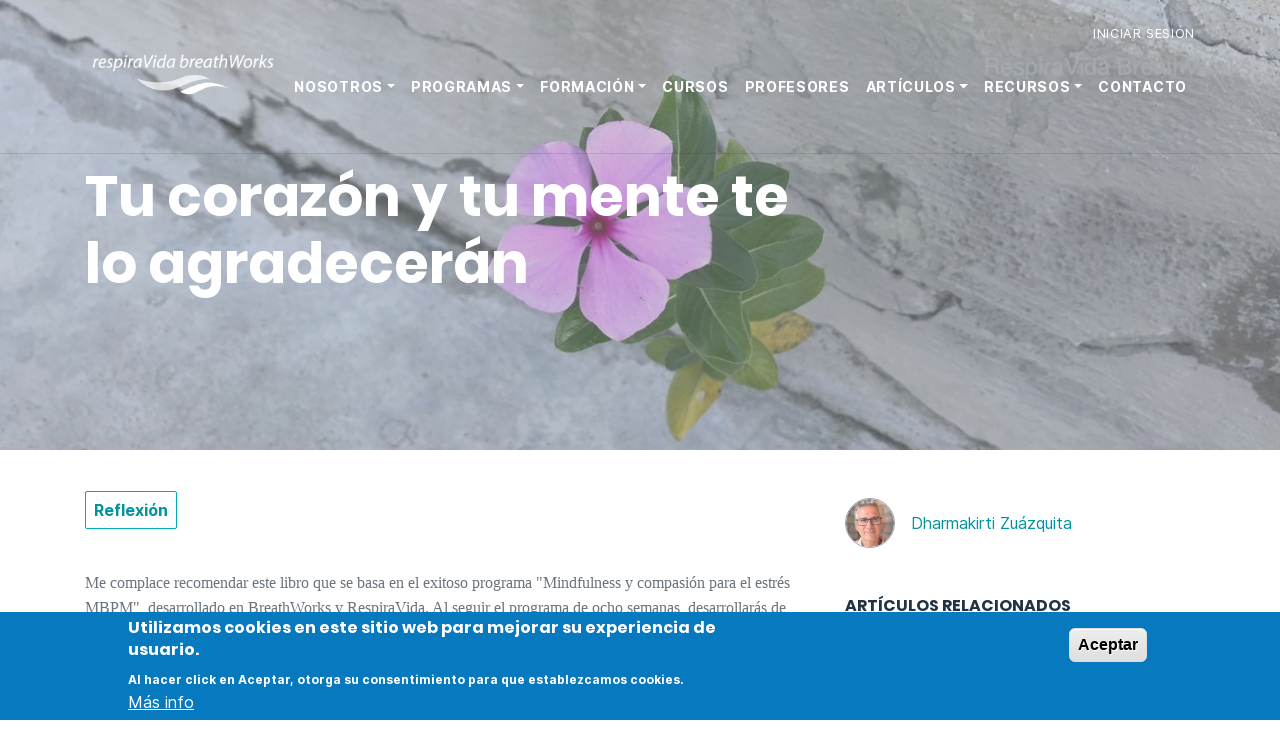

--- FILE ---
content_type: text/html; charset=UTF-8
request_url: https://www.respiravida.net/articulo/tu-corazon-y-tu-mente-te-lo-agradeceran
body_size: 42817
content:
<!DOCTYPE html>
<html lang="es" dir="ltr" prefix="content: http://purl.org/rss/1.0/modules/content/  dc: http://purl.org/dc/terms/  foaf: http://xmlns.com/foaf/0.1/  og: http://ogp.me/ns#  rdfs: http://www.w3.org/2000/01/rdf-schema#  schema: http://schema.org/  sioc: http://rdfs.org/sioc/ns#  sioct: http://rdfs.org/sioc/types#  skos: http://www.w3.org/2004/02/skos/core#  xsd: http://www.w3.org/2001/XMLSchema# ">
  <head>
    <meta charset="utf-8" />
<script>(function(i,s,o,g,r,a,m){i["GoogleAnalyticsObject"]=r;i[r]=i[r]||function(){(i[r].q=i[r].q||[]).push(arguments)},i[r].l=1*new Date();a=s.createElement(o),m=s.getElementsByTagName(o)[0];a.async=1;a.src=g;m.parentNode.insertBefore(a,m)})(window,document,"script","https://www.google-analytics.com/analytics.js","ga");ga("create", "UA-4646207-1", {"cookieDomain":"auto"});ga("set", "anonymizeIp", true);ga("send", "pageview");</script>
<script>(function(w,d,s,l,i){w[l]=w[l]||[];w[l].push({'gtm.start':
new Date().getTime(),event:'gtm.js'});var f=d.getElementsByTagName(s)[0],
j=d.createElement(s),dl=l!='dataLayer'?'&amp;l='+l:'';j.async=true;j.src=
'https://www.googletagmanager.com/gtm.js?id='+i+dl;f.parentNode.insertBefore(j,f);
})(window,document,'script','dataLayer','GTM-PFHMVMF');
</script>
<style>/* @see https://github.com/aFarkas/lazysizes#broken-image-symbol */.js img.lazyload:not([src]) { visibility: hidden; }/* @see https://github.com/aFarkas/lazysizes#automatically-setting-the-sizes-attribute */.js img.lazyloaded[data-sizes=auto] { display: block; width: 100%; }</style>
<link rel="canonical" href="https://www.respiravida.net/articulo/tu-corazon-y-tu-mente-te-lo-agradeceran" />
<meta name="description" content="Conozco desde hace muchos años a Ratnaguna y Dharmakirti y no encuentro suficientes palabras para expresar mi recomendación." />
<meta name="Generator" content="Drupal 8 (https://www.drupal.org)" />
<meta name="MobileOptimized" content="width" />
<meta name="HandheldFriendly" content="true" />
<meta name="viewport" content="width=device-width, initial-scale=1.0" />
<style>div#sliding-popup, div#sliding-popup .eu-cookie-withdraw-banner, .eu-cookie-withdraw-tab {background: #0779bf} div#sliding-popup.eu-cookie-withdraw-wrapper { background: transparent; } #sliding-popup h1, #sliding-popup h2, #sliding-popup h3, #sliding-popup p, #sliding-popup label, #sliding-popup div, .eu-cookie-compliance-more-button, .eu-cookie-compliance-secondary-button, .eu-cookie-withdraw-tab { color: #ffffff;} .eu-cookie-withdraw-tab { border-color: #ffffff;}</style>
<link rel="shortcut icon" href="/sites/default/files/favaicon.ico" type="image/vnd.microsoft.icon" />
<link rel="alternate" hreflang="es" href="https://www.respiravida.net/articulo/tu-corazon-y-tu-mente-te-lo-agradeceran" />
<link rel="revision" href="https://www.respiravida.net/articulo/tu-corazon-y-tu-mente-te-lo-agradeceran" />

    <title>Tu corazón y tu mente te lo agradecerán | Respira Vida</title>
    <link rel="stylesheet" media="all" href="/sites/default/files/css/css_kRhBRitXc_fhtKNuq9K9FoSsxdqY0HRzW_mO69H8oQM.css" />
<link rel="stylesheet" media="all" href="/sites/default/files/css/css_BAr_V15AHDdSD9lGg4CsqXEYF2Of52ux1TlidW9Vijs.css" />

    
<!--[if lte IE 8]>
<script src="/sites/default/files/js/js_VtafjXmRvoUgAzqzYTA3Wrjkx9wcWhjP0G4ZnnqRamA.js"></script>
<![endif]-->


    <link rel="preload" href="/themes/custom/respira_vida/assets/fonts/merriweather/Merriweather-Italic.ttf" as="font" crossorigin="anonymous">
    <link rel="preload" href="/themes/custom/respira_vida/assets/fonts/inter/Inter-Light-BETA.woff2?v=3.11" as="font" crossorigin="anonymous">
    <link rel="preload" href="/themes/custom/respira_vida/assets/fonts/inter/Inter-Bold.woff2?v=3.11" as="font" crossorigin="anonymous">
    <link rel="preload" href="/themes/custom/respira_vida/assets/fonts/inter/Inter-Regular.woff2?v=3.11" as="font" crossorigin="anonymous">
    <link rel="preload" href="/themes/custom/respira_vida/assets/fonts/poppins/Poppins-Bold.ttf" as="font" crossorigin="anonymous">

  </head>
  <body class="path-node page-node-type-article">
        <a href="#main-content" class="visually-hidden focusable skip-link">
      Pasar al contenido principal
    </a>
    <noscript><iframe src="https://www.googletagmanager.com/ns.html?id=GTM-PFHMVMF" height="0" width="0" style="display:none;visibility:hidden;"></iframe>
</noscript>
      <div class="dialog-off-canvas-main-canvas" data-off-canvas-main-canvas>
    
<header class="header-sticky site-header header-dark">
  <div class="user-menu container">
    
  


  <ul class="nav navbar-nav">
                                          <li class="nav-item  ">
                      <a href="/user/login" class="nav-link" data-drupal-link-system-path="user/login">Iniciar sesión</a>
                  </li>
            </ul>




  </div>
  


<nav class="navbar navbar-expand-lg justify-content-between navbar-light sticky-top ">
      <div class="container">
  
                  
  <div class="block block--basic block--logo">

  
    

      
            <div class="basic__body"><a href="https://www.respiravida.net"><img alt="logo" data-entity-type="file" data-entity-uuid="60931e21-01f9-4234-852c-ea08b08de498" height="46" src="/sites/default/files/inline-images/logo%20hb-01-01.png" width="195" class="align-center" loading="lazy" /></a>
<p> </p>
</div>
      
  
  </div>


          
  <button class="navbar-toggler" type="button" data-toggle="collapse" data-target=".navbar-collapse" aria-controls="navbar-collapse" aria-expanded="false" aria-label="Toggle navigation">
    <span class="navbar-toggler-icon"></span>
  </button>

  <div class="collapse navbar-collapse">
          
    
                    
  <div class="block block--respira-vida-main-menu">

  
    

      
  


  <ul class="nav navbar-nav">
                                          <li class="nav-item  dropdown">
                      <a href="/nosotros" class="nav-link dropdown-toggle" data-toggle="dropdown">Nosotros</a>
                          <div class="dropdown-menu">
              <a href="/RVBW" class="dropdown-item" data-drupal-link-system-path="node/10113">RespiraVida Breathworks</a>
              <a href="/respiravida-breathworks-asociacion-sin-animo-de-lucro" title="somos una asociación sin animo de lucro " class="dropdown-item" data-drupal-link-system-path="node/10300">Asociación sin ánimo de lucro: RespiraVida Breathworks</a>
              <a href="/breathworksUK" class="dropdown-item" data-drupal-link-system-path="node/10114">Breathworks UK</a>
  </div>
                              </li>
                                      <li class="nav-item  dropdown">
                      <a href="/los-programas-de-respira-vida-breathworks" class="nav-link dropdown-toggle" data-toggle="dropdown" data-drupal-link-system-path="node/131">Programas</a>
                          <div class="dropdown-menu">
              <a href="/saludMBPM" class="dropdown-item" data-drupal-link-system-path="node/10115">Mindfulness y Compasión para la Salud MBPM </a>
              <a href="/estresMBPM" class="dropdown-item" data-drupal-link-system-path="node/10116">Kindfulness para el Estrés MBPM </a>
              <a href="/programa-compassion-mindfuleating-alimentacion-bondadosa-consciente" class="dropdown-item">Kindful &amp; Mindful Eating (KME)</a>
              <a href="/articulo/investigaciones-MBPM" class="dropdown-item" data-drupal-link-system-path="node/2212">Investigación sobre los programas MBPM</a>
  </div>
                              </li>
                                      <li class="nav-item  dropdown">
                      <a href="/formacion-profesional-mindfulness-y-compasion-2024" class="nav-link dropdown-toggle" data-toggle="dropdown" data-drupal-link-system-path="node/10109">Formación</a>
                          <div class="dropdown-menu">
              <a href="/nuestras-formaciones-internacionales" class="dropdown-item">Nuestras formaciones de Mindfulness y Compasión</a>
              <a href="/consolidar-mindfulness" class="dropdown-item" data-drupal-link-system-path="node/10613">Consolidar Mindfulness</a>
              <a href="/facilitador-de-mindfulness" class="dropdown-item" data-drupal-link-system-path="node/10552">Facilitador de Mindfulness BreathWorks</a>
              <a href="/ser-un-profesor-de-mindfulness-y-compasion-respiravida-breathworks" class="dropdown-item">Profesor Certificado en Mindfulness y Compasión MBPM</a>
              <a href="http://mindful-eating.es/?page_id=1116" class="dropdown-item">Profesor de Kindful &amp; Mindful Eating</a>
              <a href="/profundizar-mindfulness" class="dropdown-item" data-drupal-link-system-path="node/10551">Profundizar mindfulness</a>
  </div>
                              </li>
                                      <li class="nav-item  ">
                      <a href="/eventos" title="Cursos mindfulness" class="nav-link" data-drupal-link-system-path="eventos">Cursos</a>
                  </li>
                                      <li class="nav-item  ">
                      <a href="/profesores" class="nav-link" data-drupal-link-system-path="profesores">Profesores</a>
                  </li>
                                      <li class="nav-item  dropdown">
                      <a href="/articulos" class="nav-link dropdown-toggle" data-toggle="dropdown">Artículos</a>
                          <div class="dropdown-menu">
              <a href="/articulos/actualidad" class="dropdown-item" data-drupal-link-system-path="articulos/actualidad">Actualidad</a>
              <a href="/articulos/Investigaci%C3%B3n" class="dropdown-item" data-drupal-link-system-path="articulos/Investigación">Investigación</a>
              <a href="/articulos/Reflexi%C3%B3n" class="dropdown-item" data-drupal-link-system-path="articulos/Reflexión">Reflexión</a>
              <a href="/articulos/Fundamentos%20de%20Mindfulness%20y%20Compasi%C3%B3n" class="dropdown-item" data-drupal-link-system-path="articulos/Fundamentos de Mindfulness y Compasión">Fundamentos</a>
              <a href="/articulos/practica" class="dropdown-item" data-drupal-link-system-path="articulos/practica">Practica Mindfulness y Compasión</a>
  </div>
                              </li>
                                      <li class="nav-item  dropdown">
                      <a href="/recursos" class="nav-link dropdown-toggle" data-toggle="dropdown" data-drupal-link-system-path="recursos">Recursos</a>
                          <div class="dropdown-menu">
              <a href="/recursos/audios" class="dropdown-item" data-drupal-link-system-path="recursos/audios">Audios</a>
              <a href="/recursos/V%C3%ADdeos" class="dropdown-item" data-drupal-link-system-path="recursos/Vídeos">Vídeos</a>
              <a href="/recursos/Libros%20de%20mindfulness%20y%20compasi%C3%B3n" class="dropdown-item" data-drupal-link-system-path="recursos/Libros de mindfulness y compasión">Libros</a>
              <a href="/semillas-de-compasion-multiplicando-el-bienestar-en-latinoamerica" class="dropdown-item" data-drupal-link-system-path="node/10702">Recaudación de fondos</a>
              <a href="/articulo/informe-de-accion-social-2025-respiravida-breathworks" class="dropdown-item" data-drupal-link-system-path="node/10701">Informe de Acción Social 2025 RespiraVida Breathworks</a>
  </div>
                              </li>
                                      <li class="nav-item  ">
                      <a href="/contacto" class="nav-link" data-drupal-link-system-path="node/10106">Contacto</a>
                  </li>
            </ul>


  
  </div>


            </div>

      </div>
  </nav>
</header>

<div class="page">
  
  
  <section class="section-hero skrollable skrollable-between" data-top-top="transform: translateY(0px);" data-top-bottom="transform: translateY(250px);">
  <div class="bcg bcg-overlay bcg-primary" style="background-image: url('/sites/default/files/2021-03/IMG_1988%20copia.jpeg');"></div>
    <div class="scroll-wheel"></div>
  <div class="section-inner ">
    <div class="container">
      <div class="row">
        <div class="col-md-8 skrollable skrollable-before" data-100="opacity:1;" data-600="opacity:0;">
          <h1 class="text-white display-4 font-weight-bold">
            Tu corazón y tu mente te lo agradecerán
          </h1>
        </div>
      </div>
    </div>
      </div>
</section>


      <main class="">
              <div class="page__content py-5">
          <div class="container">
            <div class="row">
              <div class="col-md-8">
                  <div data-drupal-messages-fallback class="hidden"></div>
<article data-history-node-id="10242" role="article" about="/articulo/tu-corazon-y-tu-mente-te-lo-agradeceran" typeof="schema:Article" class="node node--promoted article article--full">
  
    <span property="schema:name" content="Tu corazón y tu mente te lo agradecerán" class="hidden"></span>
  <span property="schema:interactionCount" content="UserComments:0" class="hidden"></span>


    
            <span class="article__field-tipo-de-articulo article-type"><span class="icon" style="mask: url(https://www.respiravida.net/themes/custom/respira_vida/assets/images/icons/icon-articulo.png) no-repeat center;"> </span> Reflexión</span>
      

            <div property="schema:text" class="article__body"><p><span style="font-size:12pt"><span style="font-family:&quot;Times New Roman&quot;,serif">Me complace recomendar este libro que se basa en el exitoso programa "Mindfulness y compasión para el estrés MBPM", desarrollado en BreathWorks y RespiraVida. Al seguir el programa de ocho semanas, desarrollarás de manera sistemática una serie de habilidades de mindfulness y compasión siguiendo un camino claro y accesible hacia una mayor libertad.</span></span></p>

<p><a href="https://www.respiravida.net/recurso/kindfulness-atencion-consciente-y-amable-para-el-estres"><img alt="" data-entity-type="file" data-entity-uuid="96213d07-d304-4c13-999d-5df5a3505fe0" height="305" src="/sites/default/files/2021-02/portada%20libro%20kindfulness-02.png" width="200" class="align-right" loading="lazy" /></a><span style="font-size:12pt"><span style="font-family:&quot;Times New Roman&quot;,serif">Conozco desde hace muchos años a Ratnaguna y Dharmakirti y no encuentro suficientes palabras para expresar mi recomendación. Ambos son meditadores con décadas de experiencia y encarnan profundamente todo de lo que hablan. Son personas amables y sabias que hacen del mundo un lugar mejor. Te invito a tomar el tiempo para leer este libro y seguir su guía. Tu corazón y tu mente te lo agradecerán.</span></span></p>

<p><span style="font-size:12pt"><span style="font-family:&quot;Times New Roman&quot;,serif">Vidyamala Burch</span></span></p>

<p><span style="font-size:12pt"><span style="font-family:&quot;Times New Roman&quot;,serif">Autora del libro Tú no eres tu dolor de Editorial Kairós</span></span></p>

<p><span style="font-size:12pt"><span style="font-family:&quot;Times New Roman&quot;,serif">Co-fundadora de BreathWorks UK (RespiraVida España)</span></span></p>

<p><span style="font-size:12pt"><span style="font-family:&quot;Times New Roman&quot;,serif">Ledbury, Inglaterra, Mayo 2020</span></span></p>

<p><span style="font-size:12pt"><span style="font-family:&quot;Times New Roman&quot;,serif">Leer más sobre el <a href="https://www.respiravida.net/recurso/kindfulness-atencion-consciente-y-amable-para-el-estres">Kindfulness</a></span></span></p>
</div>
      
</article>


              </div>
                              <aside class="col-md-4 sidebar">
                        <div class="metadata person">
  <div class="d-flex align-items-center">
    <div class="mr-3">
              <img src="/sites/default/files/styles/small_square/public/pictures/2025-10/fotos%20dk%20circulos_Mesa%20de%20trabajo%201%20copia.png?itok=YU-X9ScG" alt="Dharmakirti Zuázquita profile image">
          </div>
    <div>
            <div class="d-flex align-items-center h-100">
        <a href="/users/dharmakirti"  class="name" >Dharmakirti Zuázquita</a>
      </div>
          </div>
  </div>
</div>
  
    
  <div class="views-element-container block block--views-block--related-articles-block-related-articles">

  
            <h2>Artículos relacionados</h2>
        

      <div><div class="view-related-articles view-id-related_articles view-display-id-block_related_articles js-view-dom-id-f1ba648bcdbae563decff3c6de486246122034a2aaf8249300e458954dea660b">
  
  
  

  
  
  

      <div class="views-row"><article data-history-node-id="10241" role="article" about="/articulo/dejarse-guiar-por-la-sabiduria-que-rezuma-el-libro" typeof="schema:Article" class="node node--promoted article article--minimum-data">
  
    <span property="schema:name" content="Dejarse guiar por la sabiduría que rezuma el libro" class="hidden"></span>
  <span property="schema:interactionCount" content="UserComments:0" class="hidden"></span>


    <a href="/articulo/dejarse-guiar-por-la-sabiduria-que-rezuma-el-libro">
    <div class="row small-gutters">
                        <div class="col-4 image-holder">
        
            <div property="schema:image" class="article__field-image">


<img src="/sites/default/files/styles/thumbnail/public/2021-03/Captura%20de%20pantalla%202021-02-14%20a%20las%2019.05.33%20copia%202.png?itok=ejLmj-b_" width="100" height="33" alt="emociones" typeof="foaf:Image" class="img-fluid" />


</div>
      
      </div>
            <div class="col-8">
        <div class="d-flex align-items-center h-100">
          <div>
            <h4><span property="schema:name">Dejarse guiar por la sabiduría que rezuma el libro</span>
</h4>
            <div class="metadata">
              Dharmakirti Zu…
 - 
22/03/2021


            </div>
          </div>
        </div>
      </div>
    </div>
  </a>
</article>
</div>
    <div class="views-row"><article data-history-node-id="10243" role="article" about="/articulo/florecido-del-fango-de-nuestra-crisis-global-como-un-loto" typeof="schema:Article" class="node node--promoted article article--minimum-data">
  
    <span property="schema:name" content="Florecido del fango de nuestra crisis global como un loto" class="hidden"></span>
  <span property="schema:interactionCount" content="UserComments:0" class="hidden"></span>


    <a href="/articulo/florecido-del-fango-de-nuestra-crisis-global-como-un-loto">
    <div class="row small-gutters">
                        <div class="col-4 image-holder">
        
            <div property="schema:image" class="article__field-image">


<img src="/sites/default/files/styles/thumbnail/public/2021-03/F1333E92-5B01-4D02-A6DA-5EDCC980A33C_1_105_c.jpeg?itok=ZRQBfTVT" width="100" height="44" alt="cono" typeof="foaf:Image" class="img-fluid" />


</div>
      
      </div>
            <div class="col-8">
        <div class="d-flex align-items-center h-100">
          <div>
            <h4><span property="schema:name">Florecido del fango de nuestra crisis global como un loto</span>
</h4>
            <div class="metadata">
              Dharmakirti Zu…
 - 
22/03/2021


            </div>
          </div>
        </div>
      </div>
    </div>
  </a>
</article>
</div>
    <div class="views-row"><article data-history-node-id="10598" role="article" about="/articulo/mindfulness-sensible-al-trauma" typeof="schema:Article" class="node node--promoted article article--minimum-data">
  
    <span property="schema:name" content="Mindfulness Sensible al Trauma" class="hidden"></span>
  <span property="schema:interactionCount" content="UserComments:0" class="hidden"></span>


    <a href="/articulo/mindfulness-sensible-al-trauma">
    <div class="row small-gutters">
                        <div class="col-4 image-holder">
        
            <div property="schema:image" class="article__field-image">


<img src="/sites/default/files/styles/thumbnail/public/2024-08/trauma.png?itok=laRdEok-" width="100" height="31" alt="22" typeof="foaf:Image" class="img-fluid" />


</div>
      
      </div>
            <div class="col-8">
        <div class="d-flex align-items-center h-100">
          <div>
            <h4><span property="schema:name">Mindfulness Sensible al Trauma</span>
</h4>
            <div class="metadata">
              Silamani Guira…
 - 
24/08/2024


            </div>
          </div>
        </div>
      </div>
    </div>
  </a>
</article>
</div>
    <div class="views-row"><article data-history-node-id="3462" role="article" about="/articulo/como-podemos-ser-mas-conscientesmindful-en-las-redes-sociales" typeof="schema:Article" class="node article article--minimum-data">
  
    <span property="schema:name" content="¿Cómo podemos ser más conscientes/mindful en las redes sociales?" class="hidden"></span>
  <span property="schema:interactionCount" content="UserComments:0" class="hidden"></span>


    <a href="/articulo/como-podemos-ser-mas-conscientesmindful-en-las-redes-sociales">
    <div class="row small-gutters">
                        <div class="col-4 image-holder">
        
            <div property="schema:image" class="article__field-image">


<img src="/sites/default/files/styles/thumbnail/public/2021-03/comunicar1-01.jpg?itok=AiWcoUpE" width="100" height="53" alt="comunicacion" typeof="foaf:Image" class="img-fluid" />


</div>
      
      </div>
            <div class="col-8">
        <div class="d-flex align-items-center h-100">
          <div>
            <h4><span property="schema:name">¿Cómo podemos ser más conscientes/mindful en las redes sociales?</span>
</h4>
            <div class="metadata">
              Dharmakirti Zu…
 - 
28/07/2017


            </div>
          </div>
        </div>
      </div>
    </div>
  </a>
</article>
</div>
    <div class="views-row"><article data-history-node-id="10277" role="article" about="/articulo/mindlessness-la-mente-mono" typeof="schema:Article" class="node node--promoted article article--minimum-data">
  
    <span property="schema:name" content="Mindlessness: La Mente Mono" class="hidden"></span>
  <span property="schema:interactionCount" content="UserComments:0" class="hidden"></span>


    <a href="/articulo/mindlessness-la-mente-mono">
    <div class="row small-gutters">
                        <div class="col-4 image-holder">
        
            <div property="schema:image" class="article__field-image">


<img src="/sites/default/files/styles/thumbnail/public/2021-07/Versio%CC%81n%202%20%281%29.jpeg?itok=CMLPt6pj" width="100" height="45" alt="mente mono" typeof="foaf:Image" class="img-fluid" />


</div>
      
      </div>
            <div class="col-8">
        <div class="d-flex align-items-center h-100">
          <div>
            <h4><span property="schema:name">Mindlessness: La Mente Mono</span>
</h4>
            <div class="metadata">
              Dharmakirti Zu…
 - 
09/07/2021


            </div>
          </div>
        </div>
      </div>
    </div>
  </a>
</article>
</div>

    

  
  

  
  
</div>
</div>

  
  </div>


                </aside>
                          </div>
          </div>
        </div>
      
                    
          </main>
  
  <footer class="page__footer">
    <div class="page__bottom">
      <div class="container">
        <div class="row">
          <div class="col-md-12">
            <div class="page-bottom-container">
              <div class="row">
                <div class="col-3">
                                        
  <div class="block block--basic block--corporativeinfo">

  
    

      
            <div class="basic__body"><img alt="logo rv" data-entity-type="file" data-entity-uuid="5a55cd00-fa41-471d-a5b7-0771591bdaf0" src="/sites/default/files/inline-images/logo%20RVBW%20horiz-01_2.png" class="align-center" loading="lazy" />
<p class="text-align-center"><strong>RespiraVida Breathworks</strong></p>

<p class="text-align-center">mindfulness y compasión</p>

<p class="text-align-center">en la salud y la educación</p>
<a href="mailto:info@respiravida.net"><img alt="correo" data-entity-type="file" data-entity-uuid="2b85442c-2fd7-425f-99d9-a6d4b63bd0a3" height="55" src="/sites/default/files/inline-images/correos-electronicos.png" width="55" class="align-center" loading="lazy" /></a>

<p class="text-align-center"><strong><a href="mailto:info@respiravida.net">Envíanos un corre</a></strong><a href="mailto:info@respiravida.net"><strong>o a </strong></a></p>

<p class="text-align-center"><a href="mailto:info@respiravida.net"><strong>info@respiravida.net</strong></a></p>
<a href="https://wa.me/34673861669"><img alt="Whatsapp" data-entity-type="file" data-entity-uuid="f1f14a4f-8d0c-44dd-865b-9eca6ad2dc45" height="37" src="/sites/default/files/inline-images/whatsapp_logo.original.png" width="37" class="align-center" loading="lazy" /></a>

<p class="text-align-center"><span style="font-size:14px;"><a href="https://wa.me/34673861669"><strong>Contactanos por Whatsapp</strong></a></span></p>

<p class="text-align-center"> </p>
<a href="https://t.me/+GzcZLgesZHE3MGZk"><img alt="telegram" data-entity-type="file" data-entity-uuid="703b79e6-8503-4207-b3ac-d5146b9600b6" height="33" src="/sites/default/files/inline-images/telegram.png" width="34" class="align-center" loading="lazy" /></a>

<p class="text-align-center"><em><strong> <a href="https://t.me/+GzcZLgesZHE3MGZk"> Canal informativo</a></strong></em></p>

<p class="text-align-center"><a href="https://t.me/+GzcZLgesZHE3MGZk"><em><strong> Mindfulness y Compasión</strong></em></a></p>
<a href="https://wa.me/34673861669"><img alt="Whatsapp" data-entity-type="file" data-entity-uuid="f1f14a4f-8d0c-44dd-865b-9eca6ad2dc45" height="37" src="/sites/default/files/inline-images/whatsapp_logo.original.png" width="37" class="align-center" loading="lazy" /></a>

<p class="text-align-center"><a href="https://chat.whatsapp.com/G2gjzuQkUyKAZzue6hHGWC"><strong><em>Canal con noticias y </em></strong></a></p>

<p class="text-align-center"><a href="https://chat.whatsapp.com/G2gjzuQkUyKAZzue6hHGWC"><strong><em>novedades por WhatsApp</em></strong></a></p>

<p class="text-align-center"> </p>

<p class="text-align-center"><a href="/aviso-legal">Aviso legal</a></p>

<p class="text-align-center"><a href="/politica-de-cancelacion-y-reembolso">Política de cancelación y reembolso</a></p>
</div>
      
  
  </div>


                                  </div>
                <div class="col-3">
                                        
  <div class="views-element-container block block--views-block--ultimos-articulos-block-2">

  
            <h2>Investigaciones</h2>
        

      <div><div class="view-ultimos-articulos view-id-ultimos_articulos view-display-id-block_2 js-view-dom-id-a8beee71649da3c037f416cdbee240194878d42e7bd827ec656bdf2a45660c70">
  
  
  

  
  
  

  <div class="item-list">
  
  <ul>

          <li><div class="views-field views-field-title"><span class="field-content"><a href="/articulo/como-trasformar-el-sesgo-la-negatividad-en-pacientes-con-dolor" hreflang="es">Cómo trasformar el “sesgo a la negatividad” en pacientes con dolor</a></span></div></li>
          <li><div class="views-field views-field-title"><span class="field-content"><a href="/articulo/manejo-dolor-largo-plazo" hreflang="es">Manejo del dolor basado en Mindfulness (MBPM) para el dolor crónico: Efectos a Largo Plazo</a></span></div></li>
          <li><div class="views-field views-field-title"><span class="field-content"><a href="/articulo/programa-completo-de-formacion-de-profesores-de-mindfulness-y-la-gestion-del-dolor" hreflang="es">Programa completo de formación de profesores de mindfulness y la gestión del dolor</a></span></div></li>
          <li><div class="views-field views-field-title"><span class="field-content"><a href="/articulo/observar-tu-cuerpo-ayuda-o-perjudica-tu-estado-de-animo" hreflang="es">¿Observar tu cuerpo ayuda o perjudica tu estado de ánimo? 🤔</a></span></div></li>
          <li><div class="views-field views-field-title"><span class="field-content"><a href="/articulo/mindfulness-personas-con-demencia-familiares-y-cuidadores" hreflang="es">Mindfulness para personas con demencia, familiares y cuidadores: Una guía para mejorar la calidad de vida</a></span></div></li>
          <li><div class="views-field views-field-title"><span class="field-content"><a href="/articulo/investigaciones-MBPM" hreflang="es">Investigaciones que avalan el programa de Respira Vida Breathworks</a></span></div></li>
          <li><div class="views-field views-field-title"><span class="field-content"><a href="/articulo/las-emociones-positivas-efecto-analgesico-dolor" hreflang="es">Las emociones positivas tienen un efecto analgésico sobre el dolor crónico</a></span></div></li>
          <li><div class="views-field views-field-title"><span class="field-content"><a href="/articulo/regulacion-oxitocina-programa-gestion-dolor-mbpm" hreflang="es">Regulación de la oxitocina en el programa para la gestión del dolor crónico MBPM</a></span></div></li>
          <li><div class="views-field views-field-title"><span class="field-content"><a href="/articulo/tendencia-del-numero-de-investigaciones-academicas-de-mindfulness" hreflang="es">Tendencia del numero de investigaciones académicas de mindfulness</a></span></div></li>
          <li><div class="views-field views-field-title"><span class="field-content"><a href="/articulo/autogestion-del-dolor-traves-de-mindfulness" hreflang="es">Autogestión del dolor a través de mindfulness </a></span></div></li>
    
  </ul>

</div>

    

  
  

  
  
</div>
</div>

  
  </div>


                                  </div>
                <div class="col-3">
                                        
  <div class="views-element-container block block--views-block--ultimos-articulos-block-3">

  
            <h2>Artículos</h2>
        

      <div><div class="view-ultimos-articulos view-id-ultimos_articulos view-display-id-block_3 js-view-dom-id-ca3b35fefbad4fd1fae1aa92f79d59c59c8a6a3b971a4c8e57ecfbf74fe9253f">
  
  
  

  
  
  

  <div class="item-list">
  
  <ul>

          <li><div class="views-field views-field-title"><span class="field-content"><a href="/articulo/demasiado-pronto-para-decir-por-jon-kabat-zinn" hreflang="es">&quot;Demasiado pronto para decir&quot; por Jon Kabat-Zinn</a></span></div></li>
          <li><div class="views-field views-field-title"><span class="field-content"><a href="/articulo/las-cosas-que-hago-por-la-ciencia" hreflang="es">Las cosas que hago por la ciencia</a></span></div></li>
          <li><div class="views-field views-field-title"><span class="field-content"><a href="/articulo/un-tiesto-mas-grande" hreflang="es">Un tiesto más grande</a></span></div></li>
          <li><div class="views-field views-field-title"><span class="field-content"><a href="/articulo/mindfulness-para-innovadores" hreflang="es">Mindfulness para innovadores</a></span></div></li>
          <li><div class="views-field views-field-title"><span class="field-content"><a href="/articulo/mindfulnes-y-compasion-para-medicos-y-otros-profesionales-de-la-salud" hreflang="es">Mindfulnes y compasión para médicos y otros profesionales de la salud</a></span></div></li>
          <li><div class="views-field views-field-title"><span class="field-content"><a href="/articulo/que-significa-hoy-tener-poder" hreflang="es">¿que significa hoy tener poder?</a></span></div></li>
          <li><div class="views-field views-field-title"><span class="field-content"><a href="/articulo/el-secreto-de-la-autodisciplina-es-tener-empatia-por-tu-yo-futuro" hreflang="es">El secreto de la AUTODISCIPLINA es tener EMPATÍA por tu yo-futuro</a></span></div></li>
          <li><div class="views-field views-field-title"><span class="field-content"><a href="/articulo/la-meditacio-de-si-pot-fer-que-el-mon-sigui-millor-menys-agressiu-i-mes-compassiu" hreflang="es">La meditació de per si pot fer que el món sigui millor - menys agressiu i més compassiu?</a></span></div></li>
          <li><div class="views-field views-field-title"><span class="field-content"><a href="/articulo/implicate-conecta-actua" hreflang="es">Implícate, conecta, actúa.</a></span></div></li>
          <li><div class="views-field views-field-title"><span class="field-content"><a href="/articulo/brilla-mindfulness-para-mujeres" hreflang="es">¡Brilla! Mindfulness para Mujeres</a></span></div></li>
    
  </ul>

</div>

    

  
  

  
  
</div>
</div>

  
  </div>


                                  </div>
                <div class="col-3">
                                      
                                  </div>
              </div>
            </div>
          </div>
        </div>


      </div>
    </div>

    <div class="container">
      <div class="row">
        <div class="col-sm-3">
                        
  <div class="search-block-form block block--respira-vida-search" data-drupal-selector="search-block-form" role="search">

  
    

      <form action="/search/node" method="get" id="search-block-form" accept-charset="UTF-8" class="form-inline">
  <div class="js-form-item form-item js-form-type-search form-item-keys js-form-item-keys form-no-label form-group">
      
          
<input title="Escriba lo que quiere buscar." data-drupal-selector="edit-keys" type="search" id="edit-keys" name="keys" value="" size="20" maxlength="128" placeholder="Buscar" class="form-search form-control" />

        </div>
<div data-drupal-selector="edit-actions" class="form-actions js-form-wrapper form-wrapper" id="edit-actions">  <input data-drupal-selector="edit-submit" type="submit" id="edit-submit" value="Buscar" class="button js-form-submit form-submit btn btn-primary" />


</div>

</form>

  
  </div>


                  </div>
        <div class="col-sm-3">
                        
  <div class="block block--languagedropdownswitcher">

  
    

      <form class="lang-dropdown-form lang_dropdown_form clearfix language_interface" id="lang_dropdown_form_lang-dropdown-form" data-drupal-selector="lang-dropdown-form" action="/articulo/tu-corazon-y-tu-mente-te-lo-agradeceran" method="post" accept-charset="UTF-8">
      
<img class="language-icon img-fluid" src="/modules/contrib/languageicons/flags/es.png" width="16" height="12" alt="Español" title="Español" typeof="foaf:Image" />
 
<div class="js-form-item form-item js-form-type-select form-item-lang-dropdown-select js-form-item-lang-dropdown-select form-no-label form-group">
      <label for="edit-lang-dropdown-select" class="visually-hidden">Select your language</label>
        <select style="width:200px" class="lang-dropdown-select-element form-select custom-select" data-lang-dropdown-id="lang-dropdown-form" data-drupal-selector="edit-lang-dropdown-select" id="edit-lang-dropdown-select" name="lang_dropdown_select"><option value="es" selected="selected">Español</option><option value="pt-br">Portuguese, Brazil</option></select>
        </div>
  
<input data-drupal-selector="edit-es" type="hidden" name="es" value="/articulo/tu-corazon-y-tu-mente-te-lo-agradeceran" class="form-control" />
  
<input data-drupal-selector="edit-pt-br" type="hidden" name="pt-br" value="/pt-br/node/10242" class="form-control" />
<noscript><div>  <input data-drupal-selector="edit-submit" type="submit" id="edit-submit" name="op" value="Ir" class="button js-form-submit form-submit btn btn-primary" />


</div></noscript>  
<input autocomplete="off" data-drupal-selector="form-xbjze0nscbisgzh5dnq4181jarvbjkzlslfgnlwdc8a" type="hidden" name="form_build_id" value="form-xBJzE0NscBisgzh5dNq4181JArvBJKzlSlfGNLWDc8A" class="form-control" />
  
<input data-drupal-selector="edit-lang-dropdown-form" type="hidden" name="form_id" value="lang_dropdown_form" class="form-control" />

</form>

  
  </div>


                  </div>
        <div class="col-sm-3">
                  </div>
        <div class="col-sm-3">
                  </div>
      </div>
    </div>
  </footer>
</div>

<script>
    window.onUsersnapCXLoad = function(api) {
        api.init();
    }
    var script = document.createElement('script');
    script.async = 1;
    script.src = 'https://widget.usersnap.com/load/d3260758-2720-4a39-ba61-108c66399f0d?onload=onUsersnapCXLoad';
    document.getElementsByTagName('head')[0].appendChild(script);
</script>

  </div>

    
    <script type="application/json" data-drupal-selector="drupal-settings-json">{"path":{"baseUrl":"\/","scriptPath":null,"pathPrefix":"","currentPath":"node\/10242","currentPathIsAdmin":false,"isFront":false,"currentLanguage":"es"},"pluralDelimiter":"\u0003","suppressDeprecationErrors":true,"google_analytics":{"trackOutbound":true,"trackMailto":true,"trackDownload":true,"trackDownloadExtensions":"7z|aac|arc|arj|asf|asx|avi|bin|csv|doc(x|m)?|dot(x|m)?|exe|flv|gif|gz|gzip|hqx|jar|jpe?g|js|mp(2|3|4|e?g)|mov(ie)?|msi|msp|pdf|phps|png|ppt(x|m)?|pot(x|m)?|pps(x|m)?|ppam|sld(x|m)?|thmx|qtm?|ra(m|r)?|sea|sit|tar|tgz|torrent|txt|wav|wma|wmv|wpd|xls(x|m|b)?|xlt(x|m)|xlam|xml|z|zip"},"lazy":{"lazysizes":{"lazyClass":"lazyload","loadedClass":"lazyloaded","loadingClass":"lazyloading","preloadClass":"lazypreload","errorClass":"lazyerror","autosizesClass":"lazyautosizes","srcAttr":"data-src","srcsetAttr":"data-srcset","sizesAttr":"data-sizes","minSize":40,"customMedia":[],"init":true,"expFactor":1.5,"hFac":0.8,"loadMode":2,"loadHidden":true,"ricTimeout":0,"throttleDelay":125,"plugins":[]},"placeholderSrc":"","preferNative":true,"minified":true,"libraryPath":"\/libraries\/lazysizes"},"eu_cookie_compliance":{"cookie_policy_version":"1.0.0","popup_enabled":true,"popup_agreed_enabled":false,"popup_hide_agreed":false,"popup_clicking_confirmation":true,"popup_scrolling_confirmation":false,"popup_html_info":"\u003Cdiv role=\u0022alertdialog\u0022 aria-labelledby=\u0022popup-text\u0022  class=\u0022eu-cookie-compliance-banner eu-cookie-compliance-banner-info eu-cookie-compliance-banner--default\u0022\u003E\n  \u003Cdiv class=\u0022popup-content info eu-cookie-compliance-content\u0022\u003E\n    \u003Cdiv id=\u0022popup-text\u0022 class=\u0022eu-cookie-compliance-message\u0022\u003E\n      \u003Ch2\u003EUtilizamos cookies en este sitio web para mejorar su experiencia de usuario.\u003C\/h2\u003E\u003Cp\u003EAl hacer click en Aceptar, otorga su consentimiento para que establezcamos cookies.\u003C\/p\u003E\n              \u003Cbutton type=\u0022button\u0022 class=\u0022find-more-button eu-cookie-compliance-more-button\u0022\u003EM\u00e1s info\u003C\/button\u003E\n          \u003C\/div\u003E\n\n    \n    \u003Cdiv id=\u0022popup-buttons\u0022 class=\u0022eu-cookie-compliance-buttons\u0022\u003E\n      \u003Cbutton type=\u0022button\u0022 class=\u0022agree-button eu-cookie-compliance-default-button\u0022\u003EAceptar\u003C\/button\u003E\n          \u003C\/div\u003E\n  \u003C\/div\u003E\n\u003C\/div\u003E","use_mobile_message":false,"mobile_popup_html_info":"\u003Cdiv role=\u0022alertdialog\u0022 aria-labelledby=\u0022popup-text\u0022  class=\u0022eu-cookie-compliance-banner eu-cookie-compliance-banner-info eu-cookie-compliance-banner--default\u0022\u003E\n  \u003Cdiv class=\u0022popup-content info eu-cookie-compliance-content\u0022\u003E\n    \u003Cdiv id=\u0022popup-text\u0022 class=\u0022eu-cookie-compliance-message\u0022\u003E\n      \n              \u003Cbutton type=\u0022button\u0022 class=\u0022find-more-button eu-cookie-compliance-more-button\u0022\u003EM\u00e1s info\u003C\/button\u003E\n          \u003C\/div\u003E\n\n    \n    \u003Cdiv id=\u0022popup-buttons\u0022 class=\u0022eu-cookie-compliance-buttons\u0022\u003E\n      \u003Cbutton type=\u0022button\u0022 class=\u0022agree-button eu-cookie-compliance-default-button\u0022\u003EAceptar\u003C\/button\u003E\n          \u003C\/div\u003E\n  \u003C\/div\u003E\n\u003C\/div\u003E","mobile_breakpoint":768,"popup_html_agreed":false,"popup_use_bare_css":false,"popup_height":"auto","popup_width":"100%","popup_delay":1000,"popup_link":"\/","popup_link_new_window":true,"popup_position":false,"fixed_top_position":true,"popup_language":"es","store_consent":false,"better_support_for_screen_readers":false,"cookie_name":"","reload_page":false,"domain":"","domain_all_sites":false,"popup_eu_only_js":false,"cookie_lifetime":100,"cookie_session":0,"set_cookie_session_zero_on_disagree":0,"disagree_do_not_show_popup":false,"method":"default","automatic_cookies_removal":true,"allowed_cookies":"","withdraw_markup":"\u003Cbutton type=\u0022button\u0022 class=\u0022eu-cookie-withdraw-tab\u0022\u003EOpciones de privacidad\u003C\/button\u003E\n\u003Cdiv role=\u0022alertdialog\u0022 aria-labelledby=\u0022popup-text\u0022 class=\u0022eu-cookie-withdraw-banner\u0022\u003E\n  \u003Cdiv class=\u0022popup-content info eu-cookie-compliance-content\u0022\u003E\n    \u003Cdiv id=\u0022popup-text\u0022 class=\u0022eu-cookie-compliance-message\u0022\u003E\n      \u003Ch2\u003EUtilizamos cookies en este sitio web para mejorar su experiencia de usuario.\u003C\/h2\u003E\u003Cp\u003EUsted ha dado su consentimiento para que establezcamos cookies.\u003C\/p\u003E\n    \u003C\/div\u003E\n    \u003Cdiv id=\u0022popup-buttons\u0022 class=\u0022eu-cookie-compliance-buttons\u0022\u003E\n      \u003Cbutton type=\u0022button\u0022 class=\u0022eu-cookie-withdraw-button\u0022\u003ERevocar consentimiento\u003C\/button\u003E\n    \u003C\/div\u003E\n  \u003C\/div\u003E\n\u003C\/div\u003E","withdraw_enabled":false,"reload_options":0,"reload_routes_list":"","withdraw_button_on_info_popup":false,"cookie_categories":[],"cookie_categories_details":[],"enable_save_preferences_button":true,"cookie_value_disagreed":"0","cookie_value_agreed_show_thank_you":"1","cookie_value_agreed":"2","containing_element":"body","settings_tab_enabled":false,"open_by_default":true},"ckeditorAccordion":{"accordionStyle":{"collapseAll":null,"keepRowsOpen":null}},"ajaxTrustedUrl":{"\/search\/node":true,"form_action_p_pvdeGsVG5zNF_XLGPTvYSKCf43t8qZYSwcfZl2uzM":true},"lang_dropdown":{"lang-dropdown-form":{"key":"lang-dropdown-form","languageicons":{"es":"https:\/\/www.respiravida.net\/modules\/contrib\/languageicons\/flags\/es.png","pt-br":"https:\/\/www.respiravida.net\/modules\/contrib\/languageicons\/flags\/pt-br.png"}}},"user":{"uid":0,"permissionsHash":"1d109de5fd8aa9e007a778db15a57701a060c57918ac4abf606116eeba8677d8"}}</script>
<script src="/sites/default/files/js/js_chJr8R492zKdVoGB5zJnqvFS7ywrRXIdoAHzue97hyc.js"></script>
<script src="/modules/contrib/eu_cookie_compliance/js/eu_cookie_compliance.js?v=1.19" defer></script>
<script src="/sites/default/files/js/js_htm_NOfJwgca_0Z7MJcxGD8wsr5NAzTvdzNy9U2eBu4.js"></script>

  </body>
</html>


--- FILE ---
content_type: text/css
request_url: https://www.respiravida.net/sites/default/files/css/css_BAr_V15AHDdSD9lGg4CsqXEYF2Of52ux1TlidW9Vijs.css
body_size: 45605
content:
.navbar .form-inline .form-actions{display:none;}.toolbar-oriented .toolbar-bar{z-index:1200;}.toolbar-horizontal .toolbar-menu.nav{float:left;}fieldset.card legend{font-size:1rem;}.form-check{margin-bottom:1rem;}.form-radios .form-check,.form-checkboxes .form-check{margin-bottom:0;}.forum__last-reply{width:20%;}.forum-list__forum{width:60%;}#drupal-off-canvas{-webkit-box-sizing:initial;box-sizing:initial;}
@font-face{font-family:"Inter";font-style:normal;font-weight:100;font-display:swap;src:url("/themes/custom/respira_vida/assets/css/../../assets/fonts/inter/Inter-Thin-BETA.woff2?v=3.11") format("woff2"),url("/themes/custom/respira_vida/assets/css/../../assets/fonts/inter/Inter-Thin-BETA.woff?v=3.11") format("woff");}@font-face{font-family:"Inter";font-style:italic;font-weight:100;font-display:swap;src:url("/themes/custom/respira_vida/assets/css/../../assets/fonts/inter/Inter-ThinItalic-BETA.woff2?v=3.11") format("woff2"),url("/themes/custom/respira_vida/assets/css/../../assets/fonts/inter/Inter-ThinItalic-BETA.woff?v=3.11") format("woff");}@font-face{font-family:"Inter";font-style:normal;font-weight:200;font-display:swap;src:url("/themes/custom/respira_vida/assets/css/../../assets/fonts/inter/Inter-ExtraLight-BETA.woff2?v=3.11") format("woff2"),url("/themes/custom/respira_vida/assets/css/../../assets/fonts/inter/Inter-ExtraLight-BETA.woff?v=3.11") format("woff");}@font-face{font-family:"Inter";font-style:italic;font-weight:200;font-display:swap;src:url("/themes/custom/respira_vida/assets/css/../../assets/fonts/inter/Inter-ExtraLightItalic-BETA.woff2?v=3.11") format("woff2"),url("/themes/custom/respira_vida/assets/css/../../assets/fonts/inter/Inter-ExtraLightItalic-BETA.woff?v=3.11") format("woff");}@font-face{font-family:"Inter";font-style:normal;font-weight:300;font-display:swap;src:url("/themes/custom/respira_vida/assets/css/../../assets/fonts/inter/Inter-Light-BETA.woff2?v=3.11") format("woff2"),url("/themes/custom/respira_vida/assets/css/../../assets/fonts/inter/Inter-Light-BETA.woff?v=3.11") format("woff");}@font-face{font-family:"Inter";font-style:italic;font-weight:300;font-display:swap;src:url("/themes/custom/respira_vida/assets/css/../../assets/fonts/inter/Inter-LightItalic-BETA.woff2?v=3.11") format("woff2"),url("/themes/custom/respira_vida/assets/css/../../assets/fonts/inter/Inter-LightItalic-BETA.woff?v=3.11") format("woff");}@font-face{font-family:"Inter";font-style:normal;font-weight:400;font-display:swap;src:url("/themes/custom/respira_vida/assets/css/../../assets/fonts/inter/Inter-Regular.woff2?v=3.11") format("woff2"),url("/themes/custom/respira_vida/assets/css/../../assets/fonts/inter/Inter-Regular.woff?v=3.11") format("woff");}@font-face{font-family:"Inter";font-style:italic;font-weight:400;font-display:swap;src:url("/themes/custom/respira_vida/assets/css/../../assets/fonts/inter/Inter-Italic.woff2?v=3.11") format("woff2"),url("/themes/custom/respira_vida/assets/css/../../assets/fonts/inter/Inter-Italic.woff?v=3.11") format("woff");}@font-face{font-family:"Inter";font-style:normal;font-weight:500;font-display:swap;src:url("/themes/custom/respira_vida/assets/css/../../assets/fonts/inter/Inter-Medium.woff2?v=3.11") format("woff2"),url("/themes/custom/respira_vida/assets/css/../../assets/fonts/inter/Inter-Medium.woff?v=3.11") format("woff");}@font-face{font-family:"Inter";font-style:italic;font-weight:500;font-display:swap;src:url("/themes/custom/respira_vida/assets/css/../../assets/fonts/inter/Inter-MediumItalic.woff2?v=3.11") format("woff2"),url("/themes/custom/respira_vida/assets/css/../../assets/fonts/inter/Inter-MediumItalic.woff?v=3.11") format("woff");}@font-face{font-family:"Inter";font-style:normal;font-weight:600;font-display:swap;src:url("/themes/custom/respira_vida/assets/css/../../assets/fonts/inter/Inter-SemiBold.woff2?v=3.11") format("woff2"),url("/themes/custom/respira_vida/assets/css/../../assets/fonts/inter/Inter-SemiBold.woff?v=3.11") format("woff");}@font-face{font-family:"Inter";font-style:italic;font-weight:600;font-display:swap;src:url("/themes/custom/respira_vida/assets/css/../../assets/fonts/inter/Inter-SemiBoldItalic.woff2?v=3.11") format("woff2"),url("/themes/custom/respira_vida/assets/css/../../assets/fonts/inter/Inter-SemiBoldItalic.woff?v=3.11") format("woff");}@font-face{font-family:"Inter";font-style:normal;font-weight:700;font-display:swap;src:url("/themes/custom/respira_vida/assets/css/../../assets/fonts/inter/Inter-Bold.woff2?v=3.11") format("woff2"),url("/themes/custom/respira_vida/assets/css/../../assets/fonts/inter/Inter-Bold.woff?v=3.11") format("woff");}@font-face{font-family:"Inter";font-style:italic;font-weight:700;font-display:swap;src:url("/themes/custom/respira_vida/assets/css/../../assets/fonts/inter/Inter-BoldItalic.woff2?v=3.11") format("woff2"),url("/themes/custom/respira_vida/assets/css/../../assets/fonts/inter/Inter-BoldItalic.woff?v=3.11") format("woff");}@font-face{font-family:"Inter";font-style:normal;font-weight:800;font-display:swap;src:url("/themes/custom/respira_vida/assets/css/../../assets/fonts/inter/Inter-ExtraBold.woff2?v=3.11") format("woff2"),url("/themes/custom/respira_vida/assets/css/../../assets/fonts/inter/Inter-ExtraBold.woff?v=3.11") format("woff");}@font-face{font-family:"Inter";font-style:italic;font-weight:800;font-display:swap;src:url("/themes/custom/respira_vida/assets/css/../../assets/fonts/inter/Inter-ExtraBoldItalic.woff2?v=3.11") format("woff2"),url("/themes/custom/respira_vida/assets/css/../../assets/fonts/inter/Inter-ExtraBoldItalic.woff?v=3.11") format("woff");}@font-face{font-family:"Inter";font-style:normal;font-weight:900;font-display:swap;src:url("/themes/custom/respira_vida/assets/css/../../assets/fonts/inter/Inter-Black.woff2?v=3.11") format("woff2"),url("/themes/custom/respira_vida/assets/css/../../assets/fonts/inter/Inter-Black.woff?v=3.11") format("woff");}@font-face{font-family:"Inter";font-style:italic;font-weight:900;font-display:swap;src:url("/themes/custom/respira_vida/assets/css/../../assets/fonts/inter/Inter-BlackItalic.woff2?v=3.11") format("woff2"),url("/themes/custom/respira_vida/assets/css/../../assets/fonts/inter/Inter-BlackItalic.woff?v=3.11") format("woff");}@font-face{font-family:"Inter var";font-weight:100 900;font-display:swap;font-style:normal;font-named-instance:"Regular";src:url("/themes/custom/respira_vida/assets/css/../../assets/fonts/inter/Inter-roman.var.woff2?v=3.11") format("woff2");}@font-face{font-family:"Inter var";font-weight:100 900;font-display:swap;font-style:italic;font-named-instance:"Italic";src:url("/themes/custom/respira_vida/assets/css/../../assets/fonts/inter/Inter-italic.var.woff2?v=3.11") format("woff2");}@font-face{font-family:"Inter var experimental";font-weight:100 900;font-display:swap;font-style:oblique 0deg 10deg;src:url("/themes/custom/respira_vida/assets/css/../../assets/fonts/inter/Inter.var.woff2?v=3.11") format("woff2");}@font-face{font-family:"Merriweather";src:url("/themes/custom/respira_vida/assets/css/../../assets/fonts/merriweather/Merriweather-Black.ttf") format("truetype");font-weight:bolder;font-style:normal;}@font-face{font-family:"Merriweather";src:url("/themes/custom/respira_vida/assets/css/../../assets/fonts/merriweather/Merriweather-BlackItalic.ttf") format("truetype");font-weight:bolder;font-style:italic;}@font-face{font-family:"Merriweather";src:url("/themes/custom/respira_vida/assets/css/../../assets/fonts/merriweather/Merriweather-Bold.ttf") format("truetype");font-weight:bold;font-style:normal;}@font-face{font-family:"Merriweather";src:url("/themes/custom/respira_vida/assets/css/../../assets/fonts/merriweather/Merriweather-BoldItalic.ttf") format("truetype");font-weight:bold;font-style:italic;}@font-face{font-family:"Merriweather";src:url("/themes/custom/respira_vida/assets/css/../../assets/fonts/merriweather/Merriweather-Italic.ttf") format("truetype");font-weight:normal;font-style:italic;}@font-face{font-family:"Merriweather";src:url("/themes/custom/respira_vida/assets/css/../../assets/fonts/merriweather/Merriweather-LightItalic.ttf") format("truetype");font-weight:300;font-style:italic;}@font-face{font-family:"Merriweather";src:url("/themes/custom/respira_vida/assets/css/../../assets/fonts/merriweather/Merriweather-Regular.ttf") format("truetype");}@font-face{font-family:"Poppins";src:url("/themes/custom/respira_vida/assets/css/../../assets/fonts/poppins/Poppins-Black.ttf") format("truetype");font-weight:bolder;font-style:normal;}@font-face{font-family:"Poppins";src:url("/themes/custom/respira_vida/assets/css/../../assets/fonts/poppins/Poppins-BlackItalic.ttf") format("truetype");font-weight:bolder;font-style:italic;}@font-face{font-family:"Poppins";src:url("/themes/custom/respira_vida/assets/css/../../assets/fonts/poppins/Poppins-Bold.ttf") format("truetype");font-weight:bold;font-style:normal;}@font-face{font-family:"Poppins";src:url("/themes/custom/respira_vida/assets/css/../../assets/fonts/poppins/Poppins-BoldItalic.ttf") format("truetype");font-weight:bold;font-style:italic;}@font-face{font-family:"Poppins";src:url("/themes/custom/respira_vida/assets/css/../../assets/fonts/poppins/Poppins-Italic.ttf") format("truetype");font-weight:normal;font-style:italic;}@font-face{font-family:"Poppins";src:url("/themes/custom/respira_vida/assets/css/../../assets/fonts/poppins/Poppins-LightItalic.ttf") format("truetype");font-weight:300;font-style:italic;}@font-face{font-family:"Poppins";src:url("/themes/custom/respira_vida/assets/css/../../assets/fonts/poppins/Poppins-Medium.ttf") format("truetype");}@media print{*,*::before,*::after{text-shadow:none !important;box-shadow:none !important;}a:not(.btn){text-decoration:underline;}abbr[title]::after{content:" (" attr(title) ")";}pre{white-space:pre-wrap !important;}pre,blockquote{border:1px solid #adb5bd;page-break-inside:avoid;}thead{display:table-header-group;}tr,img{page-break-inside:avoid;}p,h2,h3{orphans:3;widows:3;}h2,h3{page-break-after:avoid;}@page{size:a3;}body{min-width:992px !important;}.container{min-width:992px !important;}.navbar{display:none;}.badge{border:1px solid #000;}.table{border-collapse:collapse !important;}.table td,.table th{background-color:#fff !important;}.table-bordered th,.table-bordered td{border:1px solid #dee2e6 !important;}.table-dark{color:inherit;}.table-dark th,.table-dark td,.table-dark thead th,.table-dark tbody + tbody{border-color:#dee2e6;}.table .thead-dark th{color:inherit;border-color:#dee2e6;}}*,*::before,*::after{box-sizing:border-box;}html{font-family:sans-serif;line-height:1.15;-webkit-text-size-adjust:100%;-webkit-tap-highlight-color:rgba(0,0,0,0);}article,aside,figcaption,figure,footer,header,hgroup,main,nav,section{display:block;}body{margin:0;font-family:"Inter",sans-serif;font-size:1rem;font-weight:400;line-height:1.5;color:#6c757d;text-align:left;background-color:#fff;}[tabindex="-1"]:focus{outline:0 !important;}hr{box-sizing:content-box;height:0;overflow:visible;}h1,h2,h3,h4,h5,h6{margin-top:0;margin-bottom:0.5rem;}p{margin-top:0;margin-bottom:1rem;}abbr[title],abbr[data-original-title]{text-decoration:underline;-webkit-text-decoration:underline dotted;text-decoration:underline dotted;cursor:help;border-bottom:0;-webkit-text-decoration-skip-ink:none;text-decoration-skip-ink:none;}address{margin-bottom:1rem;font-style:normal;line-height:inherit;}ol,ul,dl{margin-top:0;margin-bottom:1rem;}ol ol,ul ul,ol ul,ul ol{margin-bottom:0;}dt{font-weight:700;}dd{margin-bottom:0.5rem;margin-left:0;}blockquote{margin:0 0 1rem;}b,strong{font-weight:bolder;}small{font-size:80%;}sub,sup{position:relative;font-size:75%;line-height:0;vertical-align:baseline;}sub{bottom:-0.25em;}sup{top:-0.5em;}a{color:#0093A0;text-decoration:none;background-color:transparent;}a:hover{color:#004d54;text-decoration:underline;}a:not([href]):not([tabindex]){color:inherit;text-decoration:none;}a:not([href]):not([tabindex]):hover,a:not([href]):not([tabindex]):focus{color:inherit;text-decoration:none;}a:not([href]):not([tabindex]):focus{outline:0;}pre,code,kbd,samp{font-family:SFMono-Regular,Menlo,Monaco,Consolas,"Liberation Mono","Courier New",monospace;font-size:1em;}pre{margin-top:0;margin-bottom:1rem;overflow:auto;}figure{margin:0 0 1rem;}img{vertical-align:middle;border-style:none;}svg{overflow:hidden;vertical-align:middle;}table{border-collapse:collapse;}caption{padding-top:0.75rem;padding-bottom:0.75rem;color:#6c757d;text-align:left;caption-side:bottom;}th{text-align:inherit;}label{display:inline-block;margin-bottom:0.5rem;}button{border-radius:0;}button:focus{outline:1px dotted;outline:5px auto -webkit-focus-ring-color;}input,button,select,optgroup,textarea{margin:0;font-family:inherit;font-size:inherit;line-height:inherit;}button,input{overflow:visible;}button,select{text-transform:none;}select{word-wrap:normal;}button,[type=button],[type=reset],[type=submit]{-webkit-appearance:button;}button:not(:disabled),[type=button]:not(:disabled),[type=reset]:not(:disabled),[type=submit]:not(:disabled){cursor:pointer;}button::-moz-focus-inner,[type=button]::-moz-focus-inner,[type=reset]::-moz-focus-inner,[type=submit]::-moz-focus-inner{padding:0;border-style:none;}input[type=radio],input[type=checkbox]{box-sizing:border-box;padding:0;}input[type=date],input[type=time],input[type=datetime-local],input[type=month]{-webkit-appearance:listbox;}textarea{overflow:auto;resize:vertical;}fieldset{min-width:0;padding:0;margin:0;border:0;}legend{display:block;width:100%;max-width:100%;padding:0;margin-bottom:0.5rem;font-size:1.5rem;line-height:inherit;color:inherit;white-space:normal;}progress{vertical-align:baseline;}[type=number]::-webkit-inner-spin-button,[type=number]::-webkit-outer-spin-button{height:auto;}[type=search]{outline-offset:-2px;-webkit-appearance:none;}[type=search]::-webkit-search-decoration{-webkit-appearance:none;}::-webkit-file-upload-button{font:inherit;-webkit-appearance:button;}output{display:inline-block;}summary{display:list-item;cursor:pointer;}template{display:none;}[hidden]{display:none !important;}h1,h2,h3,h4,h5,h6,.h1,.h2,.h3,.h4,.h5,.h6{margin-bottom:0.5rem;font-weight:500;line-height:1.2;}h1,.h1{font-size:2.5rem;}h2,.h2{font-size:2rem;}h3,.h3{font-size:1.75rem;}h4,.h4{font-size:1.5rem;}h5,.h5{font-size:1.25rem;}h6,.h6{font-size:1rem;}.lead{font-size:1.25rem;font-weight:300;}.display-1{font-size:6rem;font-weight:300;line-height:1.2;}.display-2{font-size:5.5rem;font-weight:300;line-height:1.2;}.display-3{font-size:4.5rem;font-weight:300;line-height:1.2;}.display-4{font-size:3.5rem;font-weight:300;line-height:1.2;}hr{margin-top:1rem;margin-bottom:1rem;border:0;border-top:1px solid rgba(0,0,0,0.1);}small,.small{font-size:80%;font-weight:400;}mark,.mark{padding:0.2em;background-color:#fcf8e3;}.list-unstyled{padding-left:0;list-style:none;}.list-inline{padding-left:0;list-style:none;}.list-inline-item{display:inline-block;}.list-inline-item:not(:last-child){margin-right:0.5rem;}.initialism{font-size:90%;text-transform:uppercase;}.blockquote{margin-bottom:1rem;font-size:1.25rem;}.blockquote-footer{display:block;font-size:80%;color:#6c757d;}.blockquote-footer::before{content:"\2014\A0";}.img-fluid{max-width:100%;height:auto;}.img-thumbnail{padding:0.25rem;background-color:#fff;border:1px solid #dee2e6;max-width:100%;height:auto;}.figure{display:inline-block;}.figure-img{margin-bottom:0.5rem;line-height:1;}.figure-caption{font-size:90%;color:#6c757d;}code{font-size:87.5%;color:#e83e8c;word-break:break-word;}a > code{color:inherit;}kbd{padding:0.2rem 0.4rem;font-size:87.5%;color:#fff;background-color:#212529;}kbd kbd{padding:0;font-size:100%;font-weight:700;}pre{display:block;font-size:87.5%;color:#212529;}pre code{font-size:inherit;color:inherit;word-break:normal;}.pre-scrollable{max-height:340px;overflow-y:scroll;}.container{width:100%;padding-right:15px;padding-left:15px;margin-right:auto;margin-left:auto;}@media (min-width:576px){.container{max-width:540px;}}@media (min-width:768px){.container{max-width:720px;}}@media (min-width:992px){.container{max-width:960px;}}@media (min-width:1200px){.container{max-width:1140px;}}.container-fluid{width:100%;padding-right:15px;padding-left:15px;margin-right:auto;margin-left:auto;}.row,form.webform-submission-form{display:flex;flex-wrap:wrap;margin-right:-15px;margin-left:-15px;}.no-gutters{margin-right:0;margin-left:0;}.no-gutters > .col,.no-gutters > [class*=col-]{padding-right:0;padding-left:0;}.col-xl,.col-xl-auto,.col-xl-12,.col-xl-11,.col-xl-10,.col-xl-9,.col-xl-8,.col-xl-7,.col-xl-6,.col-xl-5,.col-xl-4,.col-xl-3,.col-xl-2,.col-xl-1,.col-lg,.col-lg-auto,.col-lg-12,.col-lg-11,.col-lg-10,.col-lg-9,.col-lg-8,.col-lg-7,.col-lg-6,.col-lg-5,.col-lg-4,.col-lg-3,.col-lg-2,.col-lg-1,.col-md,.col-md-auto,.col-md-12,.col-md-11,.col-md-10,.col-md-9,.col-md-8,.col-md-7,.col-md-6,form.webform-submission-form div.first-col,form.webform-submission-form div.second-col,.col-md-5,.col-md-4,.col-md-3,.col-md-2,.col-md-1,.col-sm,.col-sm-auto,.col-sm-12,.col-sm-11,.col-sm-10,.col-sm-9,.col-sm-8,.col-sm-7,.col-sm-6,.col-sm-5,.col-sm-4,.col-sm-3,.col-sm-2,.col-sm-1,.col,.col-auto,.col-12,.col-11,.col-10,.col-9,.col-8,.col-7,.col-6,.col-5,.col-4,.col-3,.col-2,.col-1{position:relative;width:100%;padding-right:15px;padding-left:15px;}.col{flex-basis:0;flex-grow:1;max-width:100%;}.col-auto{flex:0 0 auto;width:auto;max-width:100%;}.col-1{flex:0 0 8.3333333333%;max-width:8.3333333333%;}.col-2{flex:0 0 16.6666666667%;max-width:16.6666666667%;}.col-3{flex:0 0 25%;max-width:25%;}.col-4{flex:0 0 33.3333333333%;max-width:33.3333333333%;}.col-5{flex:0 0 41.6666666667%;max-width:41.6666666667%;}.col-6{flex:0 0 50%;max-width:50%;}.col-7{flex:0 0 58.3333333333%;max-width:58.3333333333%;}.col-8{flex:0 0 66.6666666667%;max-width:66.6666666667%;}.col-9{flex:0 0 75%;max-width:75%;}.col-10{flex:0 0 83.3333333333%;max-width:83.3333333333%;}.col-11{flex:0 0 91.6666666667%;max-width:91.6666666667%;}.col-12{flex:0 0 100%;max-width:100%;}.order-first{order:-1;}.order-last{order:13;}.order-0{order:0;}.order-1{order:1;}.order-2{order:2;}.order-3{order:3;}.order-4{order:4;}.order-5{order:5;}.order-6{order:6;}.order-7{order:7;}.order-8{order:8;}.order-9{order:9;}.order-10{order:10;}.order-11{order:11;}.order-12{order:12;}.offset-1{margin-left:8.3333333333%;}.offset-2{margin-left:16.6666666667%;}.offset-3{margin-left:25%;}.offset-4{margin-left:33.3333333333%;}.offset-5{margin-left:41.6666666667%;}.offset-6{margin-left:50%;}.offset-7{margin-left:58.3333333333%;}.offset-8{margin-left:66.6666666667%;}.offset-9{margin-left:75%;}.offset-10{margin-left:83.3333333333%;}.offset-11{margin-left:91.6666666667%;}@media (min-width:576px){.col-sm{flex-basis:0;flex-grow:1;max-width:100%;}.col-sm-auto{flex:0 0 auto;width:auto;max-width:100%;}.col-sm-1{flex:0 0 8.3333333333%;max-width:8.3333333333%;}.col-sm-2{flex:0 0 16.6666666667%;max-width:16.6666666667%;}.col-sm-3{flex:0 0 25%;max-width:25%;}.col-sm-4{flex:0 0 33.3333333333%;max-width:33.3333333333%;}.col-sm-5{flex:0 0 41.6666666667%;max-width:41.6666666667%;}.col-sm-6{flex:0 0 50%;max-width:50%;}.col-sm-7{flex:0 0 58.3333333333%;max-width:58.3333333333%;}.col-sm-8{flex:0 0 66.6666666667%;max-width:66.6666666667%;}.col-sm-9{flex:0 0 75%;max-width:75%;}.col-sm-10{flex:0 0 83.3333333333%;max-width:83.3333333333%;}.col-sm-11{flex:0 0 91.6666666667%;max-width:91.6666666667%;}.col-sm-12{flex:0 0 100%;max-width:100%;}.order-sm-first{order:-1;}.order-sm-last{order:13;}.order-sm-0{order:0;}.order-sm-1{order:1;}.order-sm-2{order:2;}.order-sm-3{order:3;}.order-sm-4{order:4;}.order-sm-5{order:5;}.order-sm-6{order:6;}.order-sm-7{order:7;}.order-sm-8{order:8;}.order-sm-9{order:9;}.order-sm-10{order:10;}.order-sm-11{order:11;}.order-sm-12{order:12;}.offset-sm-0{margin-left:0;}.offset-sm-1{margin-left:8.3333333333%;}.offset-sm-2{margin-left:16.6666666667%;}.offset-sm-3{margin-left:25%;}.offset-sm-4{margin-left:33.3333333333%;}.offset-sm-5{margin-left:41.6666666667%;}.offset-sm-6{margin-left:50%;}.offset-sm-7{margin-left:58.3333333333%;}.offset-sm-8{margin-left:66.6666666667%;}.offset-sm-9{margin-left:75%;}.offset-sm-10{margin-left:83.3333333333%;}.offset-sm-11{margin-left:91.6666666667%;}}@media (min-width:768px){.col-md{flex-basis:0;flex-grow:1;max-width:100%;}.col-md-auto{flex:0 0 auto;width:auto;max-width:100%;}.col-md-1{flex:0 0 8.3333333333%;max-width:8.3333333333%;}.col-md-2{flex:0 0 16.6666666667%;max-width:16.6666666667%;}.col-md-3{flex:0 0 25%;max-width:25%;}.col-md-4{flex:0 0 33.3333333333%;max-width:33.3333333333%;}.col-md-5{flex:0 0 41.6666666667%;max-width:41.6666666667%;}.col-md-6,form.webform-submission-form div.first-col,form.webform-submission-form div.second-col{flex:0 0 50%;max-width:50%;}.col-md-7{flex:0 0 58.3333333333%;max-width:58.3333333333%;}.col-md-8{flex:0 0 66.6666666667%;max-width:66.6666666667%;}.col-md-9{flex:0 0 75%;max-width:75%;}.col-md-10{flex:0 0 83.3333333333%;max-width:83.3333333333%;}.col-md-11{flex:0 0 91.6666666667%;max-width:91.6666666667%;}.col-md-12{flex:0 0 100%;max-width:100%;}.order-md-first{order:-1;}.order-md-last{order:13;}.order-md-0{order:0;}.order-md-1{order:1;}.order-md-2{order:2;}.order-md-3{order:3;}.order-md-4{order:4;}.order-md-5{order:5;}.order-md-6{order:6;}.order-md-7{order:7;}.order-md-8{order:8;}.order-md-9{order:9;}.order-md-10{order:10;}.order-md-11{order:11;}.order-md-12{order:12;}.offset-md-0{margin-left:0;}.offset-md-1{margin-left:8.3333333333%;}.offset-md-2{margin-left:16.6666666667%;}.offset-md-3{margin-left:25%;}.offset-md-4{margin-left:33.3333333333%;}.offset-md-5{margin-left:41.6666666667%;}.offset-md-6{margin-left:50%;}.offset-md-7{margin-left:58.3333333333%;}.offset-md-8{margin-left:66.6666666667%;}.offset-md-9{margin-left:75%;}.offset-md-10{margin-left:83.3333333333%;}.offset-md-11{margin-left:91.6666666667%;}}@media (min-width:992px){.col-lg{flex-basis:0;flex-grow:1;max-width:100%;}.col-lg-auto{flex:0 0 auto;width:auto;max-width:100%;}.col-lg-1{flex:0 0 8.3333333333%;max-width:8.3333333333%;}.col-lg-2{flex:0 0 16.6666666667%;max-width:16.6666666667%;}.col-lg-3{flex:0 0 25%;max-width:25%;}.col-lg-4{flex:0 0 33.3333333333%;max-width:33.3333333333%;}.col-lg-5{flex:0 0 41.6666666667%;max-width:41.6666666667%;}.col-lg-6{flex:0 0 50%;max-width:50%;}.col-lg-7{flex:0 0 58.3333333333%;max-width:58.3333333333%;}.col-lg-8{flex:0 0 66.6666666667%;max-width:66.6666666667%;}.col-lg-9{flex:0 0 75%;max-width:75%;}.col-lg-10{flex:0 0 83.3333333333%;max-width:83.3333333333%;}.col-lg-11{flex:0 0 91.6666666667%;max-width:91.6666666667%;}.col-lg-12{flex:0 0 100%;max-width:100%;}.order-lg-first{order:-1;}.order-lg-last{order:13;}.order-lg-0{order:0;}.order-lg-1{order:1;}.order-lg-2{order:2;}.order-lg-3{order:3;}.order-lg-4{order:4;}.order-lg-5{order:5;}.order-lg-6{order:6;}.order-lg-7{order:7;}.order-lg-8{order:8;}.order-lg-9{order:9;}.order-lg-10{order:10;}.order-lg-11{order:11;}.order-lg-12{order:12;}.offset-lg-0{margin-left:0;}.offset-lg-1{margin-left:8.3333333333%;}.offset-lg-2{margin-left:16.6666666667%;}.offset-lg-3{margin-left:25%;}.offset-lg-4{margin-left:33.3333333333%;}.offset-lg-5{margin-left:41.6666666667%;}.offset-lg-6{margin-left:50%;}.offset-lg-7{margin-left:58.3333333333%;}.offset-lg-8{margin-left:66.6666666667%;}.offset-lg-9{margin-left:75%;}.offset-lg-10{margin-left:83.3333333333%;}.offset-lg-11{margin-left:91.6666666667%;}}@media (min-width:1200px){.col-xl{flex-basis:0;flex-grow:1;max-width:100%;}.col-xl-auto{flex:0 0 auto;width:auto;max-width:100%;}.col-xl-1{flex:0 0 8.3333333333%;max-width:8.3333333333%;}.col-xl-2{flex:0 0 16.6666666667%;max-width:16.6666666667%;}.col-xl-3{flex:0 0 25%;max-width:25%;}.col-xl-4{flex:0 0 33.3333333333%;max-width:33.3333333333%;}.col-xl-5{flex:0 0 41.6666666667%;max-width:41.6666666667%;}.col-xl-6{flex:0 0 50%;max-width:50%;}.col-xl-7{flex:0 0 58.3333333333%;max-width:58.3333333333%;}.col-xl-8{flex:0 0 66.6666666667%;max-width:66.6666666667%;}.col-xl-9{flex:0 0 75%;max-width:75%;}.col-xl-10{flex:0 0 83.3333333333%;max-width:83.3333333333%;}.col-xl-11{flex:0 0 91.6666666667%;max-width:91.6666666667%;}.col-xl-12{flex:0 0 100%;max-width:100%;}.order-xl-first{order:-1;}.order-xl-last{order:13;}.order-xl-0{order:0;}.order-xl-1{order:1;}.order-xl-2{order:2;}.order-xl-3{order:3;}.order-xl-4{order:4;}.order-xl-5{order:5;}.order-xl-6{order:6;}.order-xl-7{order:7;}.order-xl-8{order:8;}.order-xl-9{order:9;}.order-xl-10{order:10;}.order-xl-11{order:11;}.order-xl-12{order:12;}.offset-xl-0{margin-left:0;}.offset-xl-1{margin-left:8.3333333333%;}.offset-xl-2{margin-left:16.6666666667%;}.offset-xl-3{margin-left:25%;}.offset-xl-4{margin-left:33.3333333333%;}.offset-xl-5{margin-left:41.6666666667%;}.offset-xl-6{margin-left:50%;}.offset-xl-7{margin-left:58.3333333333%;}.offset-xl-8{margin-left:66.6666666667%;}.offset-xl-9{margin-left:75%;}.offset-xl-10{margin-left:83.3333333333%;}.offset-xl-11{margin-left:91.6666666667%;}}.table{width:100%;margin-bottom:1rem;color:#6c757d;}.table th,.table td{padding:0.75rem;vertical-align:top;border-top:1px solid #dee2e6;}.table thead th{vertical-align:bottom;border-bottom:2px solid #dee2e6;}.table tbody + tbody{border-top:2px solid #dee2e6;}.table-sm th,.table-sm td{padding:0.3rem;}.table-bordered{border:1px solid #dee2e6;}.table-bordered th,.table-bordered td{border:1px solid #dee2e6;}.table-bordered thead th,.table-bordered thead td{border-bottom-width:2px;}.table-borderless th,.table-borderless td,.table-borderless thead th,.table-borderless tbody + tbody{border:0;}.table-striped tbody tr:nth-of-type(odd){background-color:rgba(0,0,0,0.05);}.table-hover tbody tr:hover{color:#6c757d;background-color:rgba(0,0,0,0.075);}.table-primary,.table-primary > th,.table-primary > td{background-color:#b8e1e4;}.table-primary th,.table-primary td,.table-primary thead th,.table-primary tbody + tbody{border-color:#7ac7ce;}.table-hover .table-primary:hover{background-color:#a6d9dd;}.table-hover .table-primary:hover > td,.table-hover .table-primary:hover > th{background-color:#a6d9dd;}.table-secondary,.table-secondary > th,.table-secondary > td{background-color:#c1c6ca;}.table-secondary th,.table-secondary td,.table-secondary thead th,.table-secondary tbody + tbody{border-color:#8c959d;}.table-hover .table-secondary:hover{background-color:#b3b9be;}.table-hover .table-secondary:hover > td,.table-hover .table-secondary:hover > th{background-color:#b3b9be;}.table-success,.table-success > th,.table-success > td{background-color:#c3e6cb;}.table-success th,.table-success td,.table-success thead th,.table-success tbody + tbody{border-color:#8fd19e;}.table-hover .table-success:hover{background-color:#b1dfbb;}.table-hover .table-success:hover > td,.table-hover .table-success:hover > th{background-color:#b1dfbb;}.table-info,.table-info > th,.table-info > td{background-color:#bee5eb;}.table-info th,.table-info td,.table-info thead th,.table-info tbody + tbody{border-color:#86cfda;}.table-hover .table-info:hover{background-color:#abdde5;}.table-hover .table-info:hover > td,.table-hover .table-info:hover > th{background-color:#abdde5;}.table-warning,.table-warning > th,.table-warning > td{background-color:#ffeeba;}.table-warning th,.table-warning td,.table-warning thead th,.table-warning tbody + tbody{border-color:#ffdf7e;}.table-hover .table-warning:hover{background-color:#ffe8a1;}.table-hover .table-warning:hover > td,.table-hover .table-warning:hover > th{background-color:#ffe8a1;}.table-danger,.table-danger > th,.table-danger > td{background-color:#f5c6cb;}.table-danger th,.table-danger td,.table-danger thead th,.table-danger tbody + tbody{border-color:#ed969e;}.table-hover .table-danger:hover{background-color:#f1b0b7;}.table-hover .table-danger:hover > td,.table-hover .table-danger:hover > th{background-color:#f1b0b7;}.table-light,.table-light > th,.table-light > td{background-color:#fdfdfe;}.table-light th,.table-light td,.table-light thead th,.table-light tbody + tbody{border-color:#fbfcfc;}.table-hover .table-light:hover{background-color:#ececf6;}.table-hover .table-light:hover > td,.table-hover .table-light:hover > th{background-color:#ececf6;}.table-dark,.table-dark > th,.table-dark > td{background-color:#c6c8ca;}.table-dark th,.table-dark td,.table-dark thead th,.table-dark tbody + tbody{border-color:#95999c;}.table-hover .table-dark:hover{background-color:#b9bbbe;}.table-hover .table-dark:hover > td,.table-hover .table-dark:hover > th{background-color:#b9bbbe;}.table-dark-turquoise,.table-dark-turquoise > th,.table-dark-turquoise > td{background-color:#c4cfd1;}.table-dark-turquoise th,.table-dark-turquoise td,.table-dark-turquoise thead th,.table-dark-turquoise tbody + tbody{border-color:#91a6a9;}.table-hover .table-dark-turquoise:hover{background-color:#b6c3c6;}.table-hover .table-dark-turquoise:hover > td,.table-hover .table-dark-turquoise:hover > th{background-color:#b6c3c6;}.table-active,.table-active > th,.table-active > td{background-color:rgba(0,0,0,0.075);}.table-hover .table-active:hover{background-color:rgba(0,0,0,0.075);}.table-hover .table-active:hover > td,.table-hover .table-active:hover > th{background-color:rgba(0,0,0,0.075);}.table .thead-dark th{color:#fff;background-color:#343a40;border-color:#454d55;}.table .thead-light th{color:#495057;background-color:#d3dadd;border-color:#dee2e6;}.table-dark{color:#fff;background-color:#343a40;}.table-dark th,.table-dark td,.table-dark thead th{border-color:#454d55;}.table-dark.table-bordered{border:0;}.table-dark.table-striped tbody tr:nth-of-type(odd){background-color:rgba(255,255,255,0.05);}.table-dark.table-hover tbody tr:hover{color:#fff;background-color:rgba(255,255,255,0.075);}@media (max-width:575.98px){.table-responsive-sm{display:block;width:100%;overflow-x:auto;-webkit-overflow-scrolling:touch;}.table-responsive-sm > .table-bordered{border:0;}}@media (max-width:767.98px){.table-responsive-md{display:block;width:100%;overflow-x:auto;-webkit-overflow-scrolling:touch;}.table-responsive-md > .table-bordered{border:0;}}@media (max-width:991.98px){.table-responsive-lg{display:block;width:100%;overflow-x:auto;-webkit-overflow-scrolling:touch;}.table-responsive-lg > .table-bordered{border:0;}}@media (max-width:1199.98px){.table-responsive-xl{display:block;width:100%;overflow-x:auto;-webkit-overflow-scrolling:touch;}.table-responsive-xl > .table-bordered{border:0;}}.table-responsive{display:block;width:100%;overflow-x:auto;-webkit-overflow-scrolling:touch;}.table-responsive > .table-bordered{border:0;}.form-control{display:block;width:100%;height:calc(1.5em + 0.75rem + 2px);padding:0.375rem 0.75rem;font-size:1rem;font-weight:400;line-height:1.5;color:#495057;background-color:#fff;background-clip:padding-box;border:1px solid #9fa2b0;border-radius:0;transition:border-color 0.15s ease-in-out,box-shadow 0.15s ease-in-out;}@media (prefers-reduced-motion:reduce){.form-control{transition:none;}}.form-control::-ms-expand{background-color:transparent;border:0;}.form-control:focus{color:#495057;background-color:#fff;border-color:#21edff;outline:0;box-shadow:0 0 0 0.2rem rgba(0,147,160,0.25);}.form-control::-webkit-input-placeholder{color:#6c757d;opacity:1;}.form-control:-ms-input-placeholder{color:#6c757d;opacity:1;}.form-control::-ms-input-placeholder{color:#6c757d;opacity:1;}.form-control::placeholder{color:#6c757d;opacity:1;}.form-control:disabled,.form-control[readonly]{background-color:#d3dadd;opacity:1;}select.form-control:focus::-ms-value{color:#495057;background-color:#fff;}.form-control-file,.form-control-range{display:block;width:100%;}.col-form-label{padding-top:calc(0.375rem + 1px);padding-bottom:calc(0.375rem + 1px);margin-bottom:0;font-size:inherit;line-height:1.5;}.col-form-label-lg{padding-top:calc(0.5rem + 1px);padding-bottom:calc(0.5rem + 1px);font-size:1.25rem;line-height:1.5;}.col-form-label-sm{padding-top:calc(0.25rem + 1px);padding-bottom:calc(0.25rem + 1px);font-size:0.875rem;line-height:1.5;}.form-control-plaintext{display:block;width:100%;padding-top:0.375rem;padding-bottom:0.375rem;margin-bottom:0;line-height:1.5;color:#6c757d;background-color:transparent;border:solid transparent;border-width:1px 0;}.form-control-plaintext.form-control-sm,.form-control-plaintext.form-control-lg{padding-right:0;padding-left:0;}.form-control-sm{height:calc(1.5em + 0.5rem + 2px);padding:0.25rem 0.5rem;font-size:0.875rem;line-height:1.5;}.form-control-lg{height:calc(1.5em + 1rem + 2px);padding:0.5rem 1rem;font-size:1.25rem;line-height:1.5;}select.form-control[size],select.form-control[multiple]{height:auto;}textarea.form-control{height:auto;}.form-group{margin-bottom:1rem;}.form-text{display:block;margin-top:0.25rem;}.form-row{display:flex;flex-wrap:wrap;margin-right:-5px;margin-left:-5px;}.form-row > .col,.form-row > [class*=col-]{padding-right:5px;padding-left:5px;}.form-check{position:relative;display:block;padding-left:1.25rem;}.form-check-input{position:absolute;margin-top:0.3rem;margin-left:-1.25rem;}.form-check-input:disabled ~ .form-check-label{color:#6c757d;}.form-check-label{margin-bottom:0;}.form-check-inline{display:inline-flex;align-items:center;padding-left:0;margin-right:0.75rem;}.form-check-inline .form-check-input{position:static;margin-top:0;margin-right:0.3125rem;margin-left:0;}.valid-feedback{display:none;width:100%;margin-top:0.25rem;font-size:80%;color:#28a745;}.valid-tooltip{position:absolute;top:100%;z-index:5;display:none;max-width:100%;padding:0.25rem 0.5rem;margin-top:0.1rem;font-size:0.875rem;line-height:1.5;color:#fff;background-color:rgba(40,167,69,0.9);}.was-validated .form-control:valid,.form-control.is-valid{border-color:#28a745;padding-right:calc(1.5em + 0.75rem);background-image:url("data:image/svg+xml,%3csvg xmlns='http://www.w3.org/2000/svg' viewBox='0 0 8 8'%3e%3cpath fill='%2328a745' d='M2.3 6.73L.6 4.53c-.4-1.04.46-1.4 1.1-.8l1.1 1.4 3.4-3.8c.6-.63 1.6-.27 1.2.7l-4 4.6c-.43.5-.8.4-1.1.1z'/%3e%3c/svg%3e");background-repeat:no-repeat;background-position:center right calc(0.375em + 0.1875rem);background-size:calc(0.75em + 0.375rem) calc(0.75em + 0.375rem);}.was-validated .form-control:valid:focus,.form-control.is-valid:focus{border-color:#28a745;box-shadow:0 0 0 0.2rem rgba(40,167,69,0.25);}.was-validated .form-control:valid ~ .valid-feedback,.was-validated .form-control:valid ~ .valid-tooltip,.form-control.is-valid ~ .valid-feedback,.form-control.is-valid ~ .valid-tooltip{display:block;}.was-validated textarea.form-control:valid,textarea.form-control.is-valid{padding-right:calc(1.5em + 0.75rem);background-position:top calc(0.375em + 0.1875rem) right calc(0.375em + 0.1875rem);}.was-validated .custom-select:valid,.custom-select.is-valid{border-color:#28a745;padding-right:calc((1em + 0.75rem) * 3 / 4 + 1.75rem);background:url("data:image/svg+xml,%3csvg xmlns='http://www.w3.org/2000/svg' viewBox='0 0 4 5'%3e%3cpath fill='%23343a40' d='M2 0L0 2h4zm0 5L0 3h4z'/%3e%3c/svg%3e") no-repeat right 0.75rem center/8px 10px,url("data:image/svg+xml,%3csvg xmlns='http://www.w3.org/2000/svg' viewBox='0 0 8 8'%3e%3cpath fill='%2328a745' d='M2.3 6.73L.6 4.53c-.4-1.04.46-1.4 1.1-.8l1.1 1.4 3.4-3.8c.6-.63 1.6-.27 1.2.7l-4 4.6c-.43.5-.8.4-1.1.1z'/%3e%3c/svg%3e") #fff no-repeat center right 1.75rem/calc(0.75em + 0.375rem) calc(0.75em + 0.375rem);}.was-validated .custom-select:valid:focus,.custom-select.is-valid:focus{border-color:#28a745;box-shadow:0 0 0 0.2rem rgba(40,167,69,0.25);}.was-validated .custom-select:valid ~ .valid-feedback,.was-validated .custom-select:valid ~ .valid-tooltip,.custom-select.is-valid ~ .valid-feedback,.custom-select.is-valid ~ .valid-tooltip{display:block;}.was-validated .form-control-file:valid ~ .valid-feedback,.was-validated .form-control-file:valid ~ .valid-tooltip,.form-control-file.is-valid ~ .valid-feedback,.form-control-file.is-valid ~ .valid-tooltip{display:block;}.was-validated .form-check-input:valid ~ .form-check-label,.form-check-input.is-valid ~ .form-check-label{color:#28a745;}.was-validated .form-check-input:valid ~ .valid-feedback,.was-validated .form-check-input:valid ~ .valid-tooltip,.form-check-input.is-valid ~ .valid-feedback,.form-check-input.is-valid ~ .valid-tooltip{display:block;}.was-validated .custom-control-input:valid ~ .custom-control-label,.custom-control-input.is-valid ~ .custom-control-label{color:#28a745;}.was-validated .custom-control-input:valid ~ .custom-control-label::before,.custom-control-input.is-valid ~ .custom-control-label::before{border-color:#28a745;}.was-validated .custom-control-input:valid ~ .valid-feedback,.was-validated .custom-control-input:valid ~ .valid-tooltip,.custom-control-input.is-valid ~ .valid-feedback,.custom-control-input.is-valid ~ .valid-tooltip{display:block;}.was-validated .custom-control-input:valid:checked ~ .custom-control-label::before,.custom-control-input.is-valid:checked ~ .custom-control-label::before{border-color:#34ce57;background-color:#34ce57;}.was-validated .custom-control-input:valid:focus ~ .custom-control-label::before,.custom-control-input.is-valid:focus ~ .custom-control-label::before{box-shadow:0 0 0 0.2rem rgba(40,167,69,0.25);}.was-validated .custom-control-input:valid:focus:not(:checked) ~ .custom-control-label::before,.custom-control-input.is-valid:focus:not(:checked) ~ .custom-control-label::before{border-color:#28a745;}.was-validated .custom-file-input:valid ~ .custom-file-label,.custom-file-input.is-valid ~ .custom-file-label{border-color:#28a745;}.was-validated .custom-file-input:valid ~ .valid-feedback,.was-validated .custom-file-input:valid ~ .valid-tooltip,.custom-file-input.is-valid ~ .valid-feedback,.custom-file-input.is-valid ~ .valid-tooltip{display:block;}.was-validated .custom-file-input:valid:focus ~ .custom-file-label,.custom-file-input.is-valid:focus ~ .custom-file-label{border-color:#28a745;box-shadow:0 0 0 0.2rem rgba(40,167,69,0.25);}.invalid-feedback{display:none;width:100%;margin-top:0.25rem;font-size:80%;color:#dc3545;}.invalid-tooltip{position:absolute;top:100%;z-index:5;display:none;max-width:100%;padding:0.25rem 0.5rem;margin-top:0.1rem;font-size:0.875rem;line-height:1.5;color:#fff;background-color:rgba(220,53,69,0.9);}.was-validated .form-control:invalid,.form-control.is-invalid{border-color:#dc3545;padding-right:calc(1.5em + 0.75rem);background-image:url("data:image/svg+xml,%3csvg xmlns='http://www.w3.org/2000/svg' fill='%23dc3545' viewBox='-2 -2 7 7'%3e%3cpath stroke='%23dc3545' d='M0 0l3 3m0-3L0 3'/%3e%3ccircle r='.5'/%3e%3ccircle cx='3' r='.5'/%3e%3ccircle cy='3' r='.5'/%3e%3ccircle cx='3' cy='3' r='.5'/%3e%3c/svg%3E");background-repeat:no-repeat;background-position:center right calc(0.375em + 0.1875rem);background-size:calc(0.75em + 0.375rem) calc(0.75em + 0.375rem);}.was-validated .form-control:invalid:focus,.form-control.is-invalid:focus{border-color:#dc3545;box-shadow:0 0 0 0.2rem rgba(220,53,69,0.25);}.was-validated .form-control:invalid ~ .invalid-feedback,.was-validated .form-control:invalid ~ .invalid-tooltip,.form-control.is-invalid ~ .invalid-feedback,.form-control.is-invalid ~ .invalid-tooltip{display:block;}.was-validated textarea.form-control:invalid,textarea.form-control.is-invalid{padding-right:calc(1.5em + 0.75rem);background-position:top calc(0.375em + 0.1875rem) right calc(0.375em + 0.1875rem);}.was-validated .custom-select:invalid,.custom-select.is-invalid{border-color:#dc3545;padding-right:calc((1em + 0.75rem) * 3 / 4 + 1.75rem);background:url("data:image/svg+xml,%3csvg xmlns='http://www.w3.org/2000/svg' viewBox='0 0 4 5'%3e%3cpath fill='%23343a40' d='M2 0L0 2h4zm0 5L0 3h4z'/%3e%3c/svg%3e") no-repeat right 0.75rem center/8px 10px,url("data:image/svg+xml,%3csvg xmlns='http://www.w3.org/2000/svg' fill='%23dc3545' viewBox='-2 -2 7 7'%3e%3cpath stroke='%23dc3545' d='M0 0l3 3m0-3L0 3'/%3e%3ccircle r='.5'/%3e%3ccircle cx='3' r='.5'/%3e%3ccircle cy='3' r='.5'/%3e%3ccircle cx='3' cy='3' r='.5'/%3e%3c/svg%3E") #fff no-repeat center right 1.75rem/calc(0.75em + 0.375rem) calc(0.75em + 0.375rem);}.was-validated .custom-select:invalid:focus,.custom-select.is-invalid:focus{border-color:#dc3545;box-shadow:0 0 0 0.2rem rgba(220,53,69,0.25);}.was-validated .custom-select:invalid ~ .invalid-feedback,.was-validated .custom-select:invalid ~ .invalid-tooltip,.custom-select.is-invalid ~ .invalid-feedback,.custom-select.is-invalid ~ .invalid-tooltip{display:block;}.was-validated .form-control-file:invalid ~ .invalid-feedback,.was-validated .form-control-file:invalid ~ .invalid-tooltip,.form-control-file.is-invalid ~ .invalid-feedback,.form-control-file.is-invalid ~ .invalid-tooltip{display:block;}.was-validated .form-check-input:invalid ~ .form-check-label,.form-check-input.is-invalid ~ .form-check-label{color:#dc3545;}.was-validated .form-check-input:invalid ~ .invalid-feedback,.was-validated .form-check-input:invalid ~ .invalid-tooltip,.form-check-input.is-invalid ~ .invalid-feedback,.form-check-input.is-invalid ~ .invalid-tooltip{display:block;}.was-validated .custom-control-input:invalid ~ .custom-control-label,.custom-control-input.is-invalid ~ .custom-control-label{color:#dc3545;}.was-validated .custom-control-input:invalid ~ .custom-control-label::before,.custom-control-input.is-invalid ~ .custom-control-label::before{border-color:#dc3545;}.was-validated .custom-control-input:invalid ~ .invalid-feedback,.was-validated .custom-control-input:invalid ~ .invalid-tooltip,.custom-control-input.is-invalid ~ .invalid-feedback,.custom-control-input.is-invalid ~ .invalid-tooltip{display:block;}.was-validated .custom-control-input:invalid:checked ~ .custom-control-label::before,.custom-control-input.is-invalid:checked ~ .custom-control-label::before{border-color:#e4606d;background-color:#e4606d;}.was-validated .custom-control-input:invalid:focus ~ .custom-control-label::before,.custom-control-input.is-invalid:focus ~ .custom-control-label::before{box-shadow:0 0 0 0.2rem rgba(220,53,69,0.25);}.was-validated .custom-control-input:invalid:focus:not(:checked) ~ .custom-control-label::before,.custom-control-input.is-invalid:focus:not(:checked) ~ .custom-control-label::before{border-color:#dc3545;}.was-validated .custom-file-input:invalid ~ .custom-file-label,.custom-file-input.is-invalid ~ .custom-file-label{border-color:#dc3545;}.was-validated .custom-file-input:invalid ~ .invalid-feedback,.was-validated .custom-file-input:invalid ~ .invalid-tooltip,.custom-file-input.is-invalid ~ .invalid-feedback,.custom-file-input.is-invalid ~ .invalid-tooltip{display:block;}.was-validated .custom-file-input:invalid:focus ~ .custom-file-label,.custom-file-input.is-invalid:focus ~ .custom-file-label{border-color:#dc3545;box-shadow:0 0 0 0.2rem rgba(220,53,69,0.25);}.form-inline{display:flex;flex-flow:row wrap;align-items:center;}.form-inline .form-check{width:100%;}@media (min-width:576px){.form-inline label{display:flex;align-items:center;justify-content:center;margin-bottom:0;}.form-inline .form-group{display:flex;flex:0 0 auto;flex-flow:row wrap;align-items:center;margin-bottom:0;}.form-inline .form-control{display:inline-block;width:auto;vertical-align:middle;}.form-inline .form-control-plaintext{display:inline-block;}.form-inline .input-group,.form-inline .custom-select{width:auto;}.form-inline .form-check{display:flex;align-items:center;justify-content:center;width:auto;padding-left:0;}.form-inline .form-check-input{position:relative;flex-shrink:0;margin-top:0;margin-right:0.25rem;margin-left:0;}.form-inline .custom-control{align-items:center;justify-content:center;}.form-inline .custom-control-label{margin-bottom:0;}}.btn,.card-form .tabledrag-toggle-weight-wrapper button,.view-id-proximos_eventos.view-display-id-block_upcoming_events .more-link a,.page__banner .container-fluid .slide__field-link a{display:inline-block;font-weight:400;color:#6c757d;text-align:center;vertical-align:middle;-webkit-user-select:none;-moz-user-select:none;-ms-user-select:none;user-select:none;background-color:transparent;border:1px solid transparent;padding:0.375rem 0.75rem;font-size:1rem;line-height:1.5;border-radius:0;transition:color 0.15s ease-in-out,background-color 0.15s ease-in-out,border-color 0.15s ease-in-out,box-shadow 0.15s ease-in-out;}@media (prefers-reduced-motion:reduce){.btn,.card-form .tabledrag-toggle-weight-wrapper button,.view-id-proximos_eventos.view-display-id-block_upcoming_events .more-link a,.page__banner .container-fluid .slide__field-link a{transition:none;}}.btn:hover,.card-form .tabledrag-toggle-weight-wrapper button:hover,.view-id-proximos_eventos.view-display-id-block_upcoming_events .more-link a:hover,.page__banner .container-fluid .slide__field-link a:hover{color:#6c757d;text-decoration:none;}.btn:focus,.card-form .tabledrag-toggle-weight-wrapper button:focus,.view-id-proximos_eventos.view-display-id-block_upcoming_events .more-link a:focus,.page__banner .container-fluid .slide__field-link a:focus,.btn.focus,.card-form .tabledrag-toggle-weight-wrapper button.focus,.view-id-proximos_eventos.view-display-id-block_upcoming_events .more-link a.focus,.page__banner .container-fluid .slide__field-link a.focus{outline:0;box-shadow:0 0 0 0.2rem rgba(0,147,160,0.25);}.btn.disabled,.card-form .tabledrag-toggle-weight-wrapper button.disabled,.view-id-proximos_eventos.view-display-id-block_upcoming_events .more-link a.disabled,.page__banner .container-fluid .slide__field-link a.disabled,.btn:disabled,.card-form .tabledrag-toggle-weight-wrapper button:disabled,.view-id-proximos_eventos.view-display-id-block_upcoming_events .more-link a:disabled,.page__banner .container-fluid .slide__field-link a:disabled{opacity:0.65;}a.btn.disabled,.view-id-proximos_eventos.view-display-id-block_upcoming_events .more-link a.disabled,.page__banner .container-fluid .slide__field-link a.disabled,fieldset:disabled a.btn,fieldset:disabled .view-id-proximos_eventos.view-display-id-block_upcoming_events .more-link a,.view-id-proximos_eventos.view-display-id-block_upcoming_events .more-link fieldset:disabled a,fieldset:disabled .page__banner .container-fluid .slide__field-link a,.page__banner .container-fluid .slide__field-link fieldset:disabled a{pointer-events:none;}.btn-primary,.view-id-proximos_eventos.view-display-id-block_upcoming_events .more-link a{color:#fff;background-color:#0093A0;border-color:#0093A0;}.btn-primary:hover,.view-id-proximos_eventos.view-display-id-block_upcoming_events .more-link a:hover{color:#fff;background-color:#00707a;border-color:#00646d;}.btn-primary:focus,.view-id-proximos_eventos.view-display-id-block_upcoming_events .more-link a:focus,.btn-primary.focus,.view-id-proximos_eventos.view-display-id-block_upcoming_events .more-link a.focus{box-shadow:0 0 0 0.2rem rgba(38,163,174,0.5);}.btn-primary.disabled,.view-id-proximos_eventos.view-display-id-block_upcoming_events .more-link a.disabled,.btn-primary:disabled,.view-id-proximos_eventos.view-display-id-block_upcoming_events .more-link a:disabled{color:#fff;background-color:#0093A0;border-color:#0093A0;}.btn-primary:not(:disabled):not(.disabled):active,.view-id-proximos_eventos.view-display-id-block_upcoming_events .more-link a:not(:disabled):not(.disabled):active,.btn-primary:not(:disabled):not(.disabled).active,.view-id-proximos_eventos.view-display-id-block_upcoming_events .more-link a:not(:disabled):not(.disabled).active,.show > .btn-primary.dropdown-toggle,.view-id-proximos_eventos.view-display-id-block_upcoming_events .more-link .show > a.dropdown-toggle{color:#fff;background-color:#00646d;border-color:#005860;}.btn-primary:not(:disabled):not(.disabled):active:focus,.view-id-proximos_eventos.view-display-id-block_upcoming_events .more-link a:not(:disabled):not(.disabled):active:focus,.btn-primary:not(:disabled):not(.disabled).active:focus,.view-id-proximos_eventos.view-display-id-block_upcoming_events .more-link a:not(:disabled):not(.disabled).active:focus,.show > .btn-primary.dropdown-toggle:focus,.view-id-proximos_eventos.view-display-id-block_upcoming_events .more-link .show > a.dropdown-toggle:focus{box-shadow:0 0 0 0.2rem rgba(38,163,174,0.5);}.btn-secondary,.card-form .tabledrag-toggle-weight-wrapper button,.bg-primary .btn-primary,.bg-primary .view-id-proximos_eventos.view-display-id-block_upcoming_events .more-link a,.view-id-proximos_eventos.view-display-id-block_upcoming_events .more-link .bg-primary a{color:#fff;background-color:#223343;border-color:#223343;}.btn-secondary:hover,.card-form .tabledrag-toggle-weight-wrapper button:hover,.bg-primary .btn-primary:hover,.bg-primary .view-id-proximos_eventos.view-display-id-block_upcoming_events .more-link a:hover,.view-id-proximos_eventos.view-display-id-block_upcoming_events .more-link .bg-primary a:hover{color:#fff;background-color:#15202a;border-color:#111921;}.btn-secondary:focus,.card-form .tabledrag-toggle-weight-wrapper button:focus,.bg-primary .btn-primary:focus,.bg-primary .view-id-proximos_eventos.view-display-id-block_upcoming_events .more-link a:focus,.view-id-proximos_eventos.view-display-id-block_upcoming_events .more-link .bg-primary a:focus,.btn-secondary.focus,.card-form .tabledrag-toggle-weight-wrapper button.focus,.bg-primary .focus.btn-primary,.bg-primary .view-id-proximos_eventos.view-display-id-block_upcoming_events .more-link a.focus,.view-id-proximos_eventos.view-display-id-block_upcoming_events .more-link .bg-primary a.focus{box-shadow:0 0 0 0.2rem rgba(67,82,95,0.5);}.btn-secondary.disabled,.card-form .tabledrag-toggle-weight-wrapper button.disabled,.bg-primary .disabled.btn-primary,.bg-primary .view-id-proximos_eventos.view-display-id-block_upcoming_events .more-link a.disabled,.view-id-proximos_eventos.view-display-id-block_upcoming_events .more-link .bg-primary a.disabled,.btn-secondary:disabled,.card-form .tabledrag-toggle-weight-wrapper button:disabled,.bg-primary .btn-primary:disabled,.bg-primary .view-id-proximos_eventos.view-display-id-block_upcoming_events .more-link a:disabled,.view-id-proximos_eventos.view-display-id-block_upcoming_events .more-link .bg-primary a:disabled{color:#fff;background-color:#223343;border-color:#223343;}.btn-secondary:not(:disabled):not(.disabled):active,.card-form .tabledrag-toggle-weight-wrapper button:not(:disabled):not(.disabled):active,.bg-primary .btn-primary:not(:disabled):not(.disabled):active,.bg-primary .view-id-proximos_eventos.view-display-id-block_upcoming_events .more-link a:not(:disabled):not(.disabled):active,.view-id-proximos_eventos.view-display-id-block_upcoming_events .more-link .bg-primary a:not(:disabled):not(.disabled):active,.btn-secondary:not(:disabled):not(.disabled).active,.card-form .tabledrag-toggle-weight-wrapper button:not(:disabled):not(.disabled).active,.bg-primary .btn-primary:not(:disabled):not(.disabled).active,.bg-primary .view-id-proximos_eventos.view-display-id-block_upcoming_events .more-link a:not(:disabled):not(.disabled).active,.view-id-proximos_eventos.view-display-id-block_upcoming_events .more-link .bg-primary a:not(:disabled):not(.disabled).active,.show > .btn-secondary.dropdown-toggle,.card-form .tabledrag-toggle-weight-wrapper .show > button.dropdown-toggle,.bg-primary .show > .dropdown-toggle.btn-primary,.bg-primary .view-id-proximos_eventos.view-display-id-block_upcoming_events .more-link .show > a.dropdown-toggle,.view-id-proximos_eventos.view-display-id-block_upcoming_events .more-link .bg-primary .show > a.dropdown-toggle{color:#fff;background-color:#111921;border-color:#0d1319;}.btn-secondary:not(:disabled):not(.disabled):active:focus,.card-form .tabledrag-toggle-weight-wrapper button:not(:disabled):not(.disabled):active:focus,.bg-primary .btn-primary:not(:disabled):not(.disabled):active:focus,.bg-primary .view-id-proximos_eventos.view-display-id-block_upcoming_events .more-link a:not(:disabled):not(.disabled):active:focus,.view-id-proximos_eventos.view-display-id-block_upcoming_events .more-link .bg-primary a:not(:disabled):not(.disabled):active:focus,.btn-secondary:not(:disabled):not(.disabled).active:focus,.card-form .tabledrag-toggle-weight-wrapper button:not(:disabled):not(.disabled).active:focus,.bg-primary .btn-primary:not(:disabled):not(.disabled).active:focus,.bg-primary .view-id-proximos_eventos.view-display-id-block_upcoming_events .more-link a:not(:disabled):not(.disabled).active:focus,.view-id-proximos_eventos.view-display-id-block_upcoming_events .more-link .bg-primary a:not(:disabled):not(.disabled).active:focus,.show > .btn-secondary.dropdown-toggle:focus,.card-form .tabledrag-toggle-weight-wrapper .show > button.dropdown-toggle:focus,.bg-primary .show > .dropdown-toggle.btn-primary:focus,.bg-primary .view-id-proximos_eventos.view-display-id-block_upcoming_events .more-link .show > a.dropdown-toggle:focus,.view-id-proximos_eventos.view-display-id-block_upcoming_events .more-link .bg-primary .show > a.dropdown-toggle:focus{box-shadow:0 0 0 0.2rem rgba(67,82,95,0.5);}.btn-success{color:#fff;background-color:#28a745;border-color:#28a745;}.btn-success:hover{color:#fff;background-color:#218838;border-color:#1e7e34;}.btn-success:focus,.btn-success.focus{box-shadow:0 0 0 0.2rem rgba(72,180,97,0.5);}.btn-success.disabled,.btn-success:disabled{color:#fff;background-color:#28a745;border-color:#28a745;}.btn-success:not(:disabled):not(.disabled):active,.btn-success:not(:disabled):not(.disabled).active,.show > .btn-success.dropdown-toggle{color:#fff;background-color:#1e7e34;border-color:#1c7430;}.btn-success:not(:disabled):not(.disabled):active:focus,.btn-success:not(:disabled):not(.disabled).active:focus,.show > .btn-success.dropdown-toggle:focus{box-shadow:0 0 0 0.2rem rgba(72,180,97,0.5);}.btn-info{color:#fff;background-color:#17a2b8;border-color:#17a2b8;}.btn-info:hover{color:#fff;background-color:#138496;border-color:#117a8b;}.btn-info:focus,.btn-info.focus{box-shadow:0 0 0 0.2rem rgba(58,176,195,0.5);}.btn-info.disabled,.btn-info:disabled{color:#fff;background-color:#17a2b8;border-color:#17a2b8;}.btn-info:not(:disabled):not(.disabled):active,.btn-info:not(:disabled):not(.disabled).active,.show > .btn-info.dropdown-toggle{color:#fff;background-color:#117a8b;border-color:#10707f;}.btn-info:not(:disabled):not(.disabled):active:focus,.btn-info:not(:disabled):not(.disabled).active:focus,.show > .btn-info.dropdown-toggle:focus{box-shadow:0 0 0 0.2rem rgba(58,176,195,0.5);}.btn-warning{color:#212529;background-color:#ffc107;border-color:#ffc107;}.btn-warning:hover{color:#212529;background-color:#e0a800;border-color:#d39e00;}.btn-warning:focus,.btn-warning.focus{box-shadow:0 0 0 0.2rem rgba(222,170,12,0.5);}.btn-warning.disabled,.btn-warning:disabled{color:#212529;background-color:#ffc107;border-color:#ffc107;}.btn-warning:not(:disabled):not(.disabled):active,.btn-warning:not(:disabled):not(.disabled).active,.show > .btn-warning.dropdown-toggle{color:#212529;background-color:#d39e00;border-color:#c69500;}.btn-warning:not(:disabled):not(.disabled):active:focus,.btn-warning:not(:disabled):not(.disabled).active:focus,.show > .btn-warning.dropdown-toggle:focus{box-shadow:0 0 0 0.2rem rgba(222,170,12,0.5);}.btn-danger{color:#fff;background-color:#dc3545;border-color:#dc3545;}.btn-danger:hover{color:#fff;background-color:#c82333;border-color:#bd2130;}.btn-danger:focus,.btn-danger.focus{box-shadow:0 0 0 0.2rem rgba(225,83,97,0.5);}.btn-danger.disabled,.btn-danger:disabled{color:#fff;background-color:#dc3545;border-color:#dc3545;}.btn-danger:not(:disabled):not(.disabled):active,.btn-danger:not(:disabled):not(.disabled).active,.show > .btn-danger.dropdown-toggle{color:#fff;background-color:#bd2130;border-color:#b21f2d;}.btn-danger:not(:disabled):not(.disabled):active:focus,.btn-danger:not(:disabled):not(.disabled).active:focus,.show > .btn-danger.dropdown-toggle:focus{box-shadow:0 0 0 0.2rem rgba(225,83,97,0.5);}.btn-light{color:#212529;background-color:#f8f9fa;border-color:#f8f9fa;}.btn-light:hover{color:#212529;background-color:#e2e6ea;border-color:#dae0e5;}.btn-light:focus,.btn-light.focus{box-shadow:0 0 0 0.2rem rgba(216,217,219,0.5);}.btn-light.disabled,.btn-light:disabled{color:#212529;background-color:#f8f9fa;border-color:#f8f9fa;}.btn-light:not(:disabled):not(.disabled):active,.btn-light:not(:disabled):not(.disabled).active,.show > .btn-light.dropdown-toggle{color:#212529;background-color:#dae0e5;border-color:#d3d9df;}.btn-light:not(:disabled):not(.disabled):active:focus,.btn-light:not(:disabled):not(.disabled).active:focus,.show > .btn-light.dropdown-toggle:focus{box-shadow:0 0 0 0.2rem rgba(216,217,219,0.5);}.btn-dark{color:#fff;background-color:#343a40;border-color:#343a40;}.btn-dark:hover{color:#fff;background-color:#23272b;border-color:#1d2124;}.btn-dark:focus,.btn-dark.focus{box-shadow:0 0 0 0.2rem rgba(82,88,93,0.5);}.btn-dark.disabled,.btn-dark:disabled{color:#fff;background-color:#343a40;border-color:#343a40;}.btn-dark:not(:disabled):not(.disabled):active,.btn-dark:not(:disabled):not(.disabled).active,.show > .btn-dark.dropdown-toggle{color:#fff;background-color:#1d2124;border-color:#171a1d;}.btn-dark:not(:disabled):not(.disabled):active:focus,.btn-dark:not(:disabled):not(.disabled).active:focus,.show > .btn-dark.dropdown-toggle:focus{box-shadow:0 0 0 0.2rem rgba(82,88,93,0.5);}.btn-dark-turquoise{color:#fff;background-color:#2c535a;border-color:#2c535a;}.btn-dark-turquoise:hover{color:#fff;background-color:#1f3b40;border-color:#1b3338;}.btn-dark-turquoise:focus,.btn-dark-turquoise.focus{box-shadow:0 0 0 0.2rem rgba(76,109,115,0.5);}.btn-dark-turquoise.disabled,.btn-dark-turquoise:disabled{color:#fff;background-color:#2c535a;border-color:#2c535a;}.btn-dark-turquoise:not(:disabled):not(.disabled):active,.btn-dark-turquoise:not(:disabled):not(.disabled).active,.show > .btn-dark-turquoise.dropdown-toggle{color:#fff;background-color:#1b3338;border-color:#172c2f;}.btn-dark-turquoise:not(:disabled):not(.disabled):active:focus,.btn-dark-turquoise:not(:disabled):not(.disabled).active:focus,.show > .btn-dark-turquoise.dropdown-toggle:focus{box-shadow:0 0 0 0.2rem rgba(76,109,115,0.5);}.btn-outline-primary{color:#0093A0;border-color:#0093A0;}.btn-outline-primary:hover{color:#fff;background-color:#0093A0;border-color:#0093A0;}.btn-outline-primary:focus,.btn-outline-primary.focus{box-shadow:0 0 0 0.2rem rgba(0,147,160,0.5);}.btn-outline-primary.disabled,.btn-outline-primary:disabled{color:#0093A0;background-color:transparent;}.btn-outline-primary:not(:disabled):not(.disabled):active,.btn-outline-primary:not(:disabled):not(.disabled).active,.show > .btn-outline-primary.dropdown-toggle{color:#fff;background-color:#0093A0;border-color:#0093A0;}.btn-outline-primary:not(:disabled):not(.disabled):active:focus,.btn-outline-primary:not(:disabled):not(.disabled).active:focus,.show > .btn-outline-primary.dropdown-toggle:focus{box-shadow:0 0 0 0.2rem rgba(0,147,160,0.5);}.btn-outline-secondary{color:#223343;border-color:#223343;}.btn-outline-secondary:hover{color:#fff;background-color:#223343;border-color:#223343;}.btn-outline-secondary:focus,.btn-outline-secondary.focus{box-shadow:0 0 0 0.2rem rgba(34,51,67,0.5);}.btn-outline-secondary.disabled,.btn-outline-secondary:disabled{color:#223343;background-color:transparent;}.btn-outline-secondary:not(:disabled):not(.disabled):active,.btn-outline-secondary:not(:disabled):not(.disabled).active,.show > .btn-outline-secondary.dropdown-toggle{color:#fff;background-color:#223343;border-color:#223343;}.btn-outline-secondary:not(:disabled):not(.disabled):active:focus,.btn-outline-secondary:not(:disabled):not(.disabled).active:focus,.show > .btn-outline-secondary.dropdown-toggle:focus{box-shadow:0 0 0 0.2rem rgba(34,51,67,0.5);}.btn-outline-success{color:#28a745;border-color:#28a745;}.btn-outline-success:hover{color:#fff;background-color:#28a745;border-color:#28a745;}.btn-outline-success:focus,.btn-outline-success.focus{box-shadow:0 0 0 0.2rem rgba(40,167,69,0.5);}.btn-outline-success.disabled,.btn-outline-success:disabled{color:#28a745;background-color:transparent;}.btn-outline-success:not(:disabled):not(.disabled):active,.btn-outline-success:not(:disabled):not(.disabled).active,.show > .btn-outline-success.dropdown-toggle{color:#fff;background-color:#28a745;border-color:#28a745;}.btn-outline-success:not(:disabled):not(.disabled):active:focus,.btn-outline-success:not(:disabled):not(.disabled).active:focus,.show > .btn-outline-success.dropdown-toggle:focus{box-shadow:0 0 0 0.2rem rgba(40,167,69,0.5);}.btn-outline-info{color:#17a2b8;border-color:#17a2b8;}.btn-outline-info:hover{color:#fff;background-color:#17a2b8;border-color:#17a2b8;}.btn-outline-info:focus,.btn-outline-info.focus{box-shadow:0 0 0 0.2rem rgba(23,162,184,0.5);}.btn-outline-info.disabled,.btn-outline-info:disabled{color:#17a2b8;background-color:transparent;}.btn-outline-info:not(:disabled):not(.disabled):active,.btn-outline-info:not(:disabled):not(.disabled).active,.show > .btn-outline-info.dropdown-toggle{color:#fff;background-color:#17a2b8;border-color:#17a2b8;}.btn-outline-info:not(:disabled):not(.disabled):active:focus,.btn-outline-info:not(:disabled):not(.disabled).active:focus,.show > .btn-outline-info.dropdown-toggle:focus{box-shadow:0 0 0 0.2rem rgba(23,162,184,0.5);}.btn-outline-warning{color:#ffc107;border-color:#ffc107;}.btn-outline-warning:hover{color:#212529;background-color:#ffc107;border-color:#ffc107;}.btn-outline-warning:focus,.btn-outline-warning.focus{box-shadow:0 0 0 0.2rem rgba(255,193,7,0.5);}.btn-outline-warning.disabled,.btn-outline-warning:disabled{color:#ffc107;background-color:transparent;}.btn-outline-warning:not(:disabled):not(.disabled):active,.btn-outline-warning:not(:disabled):not(.disabled).active,.show > .btn-outline-warning.dropdown-toggle{color:#212529;background-color:#ffc107;border-color:#ffc107;}.btn-outline-warning:not(:disabled):not(.disabled):active:focus,.btn-outline-warning:not(:disabled):not(.disabled).active:focus,.show > .btn-outline-warning.dropdown-toggle:focus{box-shadow:0 0 0 0.2rem rgba(255,193,7,0.5);}.btn-outline-danger{color:#dc3545;border-color:#dc3545;}.btn-outline-danger:hover{color:#fff;background-color:#dc3545;border-color:#dc3545;}.btn-outline-danger:focus,.btn-outline-danger.focus{box-shadow:0 0 0 0.2rem rgba(220,53,69,0.5);}.btn-outline-danger.disabled,.btn-outline-danger:disabled{color:#dc3545;background-color:transparent;}.btn-outline-danger:not(:disabled):not(.disabled):active,.btn-outline-danger:not(:disabled):not(.disabled).active,.show > .btn-outline-danger.dropdown-toggle{color:#fff;background-color:#dc3545;border-color:#dc3545;}.btn-outline-danger:not(:disabled):not(.disabled):active:focus,.btn-outline-danger:not(:disabled):not(.disabled).active:focus,.show > .btn-outline-danger.dropdown-toggle:focus{box-shadow:0 0 0 0.2rem rgba(220,53,69,0.5);}.btn-outline-light,.page__banner .container-fluid .slide__field-link a{color:#f8f9fa;border-color:#f8f9fa;}.btn-outline-light:hover,.page__banner .container-fluid .slide__field-link a:hover{color:#212529;background-color:#f8f9fa;border-color:#f8f9fa;}.btn-outline-light:focus,.page__banner .container-fluid .slide__field-link a:focus,.btn-outline-light.focus,.page__banner .container-fluid .slide__field-link a.focus{box-shadow:0 0 0 0.2rem rgba(248,249,250,0.5);}.btn-outline-light.disabled,.page__banner .container-fluid .slide__field-link a.disabled,.btn-outline-light:disabled,.page__banner .container-fluid .slide__field-link a:disabled{color:#f8f9fa;background-color:transparent;}.btn-outline-light:not(:disabled):not(.disabled):active,.page__banner .container-fluid .slide__field-link a:not(:disabled):not(.disabled):active,.btn-outline-light:not(:disabled):not(.disabled).active,.page__banner .container-fluid .slide__field-link a:not(:disabled):not(.disabled).active,.show > .btn-outline-light.dropdown-toggle,.page__banner .container-fluid .slide__field-link .show > a.dropdown-toggle{color:#212529;background-color:#f8f9fa;border-color:#f8f9fa;}.btn-outline-light:not(:disabled):not(.disabled):active:focus,.page__banner .container-fluid .slide__field-link a:not(:disabled):not(.disabled):active:focus,.btn-outline-light:not(:disabled):not(.disabled).active:focus,.page__banner .container-fluid .slide__field-link a:not(:disabled):not(.disabled).active:focus,.show > .btn-outline-light.dropdown-toggle:focus,.page__banner .container-fluid .slide__field-link .show > a.dropdown-toggle:focus{box-shadow:0 0 0 0.2rem rgba(248,249,250,0.5);}.btn-outline-dark{color:#343a40;border-color:#343a40;}.btn-outline-dark:hover{color:#fff;background-color:#343a40;border-color:#343a40;}.btn-outline-dark:focus,.btn-outline-dark.focus{box-shadow:0 0 0 0.2rem rgba(52,58,64,0.5);}.btn-outline-dark.disabled,.btn-outline-dark:disabled{color:#343a40;background-color:transparent;}.btn-outline-dark:not(:disabled):not(.disabled):active,.btn-outline-dark:not(:disabled):not(.disabled).active,.show > .btn-outline-dark.dropdown-toggle{color:#fff;background-color:#343a40;border-color:#343a40;}.btn-outline-dark:not(:disabled):not(.disabled):active:focus,.btn-outline-dark:not(:disabled):not(.disabled).active:focus,.show > .btn-outline-dark.dropdown-toggle:focus{box-shadow:0 0 0 0.2rem rgba(52,58,64,0.5);}.btn-outline-dark-turquoise{color:#2c535a;border-color:#2c535a;}.btn-outline-dark-turquoise:hover{color:#fff;background-color:#2c535a;border-color:#2c535a;}.btn-outline-dark-turquoise:focus,.btn-outline-dark-turquoise.focus{box-shadow:0 0 0 0.2rem rgba(44,83,90,0.5);}.btn-outline-dark-turquoise.disabled,.btn-outline-dark-turquoise:disabled{color:#2c535a;background-color:transparent;}.btn-outline-dark-turquoise:not(:disabled):not(.disabled):active,.btn-outline-dark-turquoise:not(:disabled):not(.disabled).active,.show > .btn-outline-dark-turquoise.dropdown-toggle{color:#fff;background-color:#2c535a;border-color:#2c535a;}.btn-outline-dark-turquoise:not(:disabled):not(.disabled):active:focus,.btn-outline-dark-turquoise:not(:disabled):not(.disabled).active:focus,.show > .btn-outline-dark-turquoise.dropdown-toggle:focus{box-shadow:0 0 0 0.2rem rgba(44,83,90,0.5);}.btn-link{font-weight:400;color:#0093A0;text-decoration:none;}.btn-link:hover{color:#004d54;text-decoration:underline;}.btn-link:focus,.btn-link.focus{text-decoration:underline;box-shadow:none;}.btn-link:disabled,.btn-link.disabled{color:#6c757d;pointer-events:none;}.btn-lg,.view-id-proximos_eventos.view-display-id-block_upcoming_events .more-link a,.page__banner .container-fluid .slide__field-link a,form.webform-submission-form .btn-primary,.btn-group-lg > .btn,.card-form .tabledrag-toggle-weight-wrapper .btn-group-lg > button{padding:0.5rem 1rem;font-size:1.25rem;line-height:1.5;border-radius:0;}.btn-sm,.btn-group-sm > .btn,.card-form .tabledrag-toggle-weight-wrapper .btn-group-sm > button,.view-id-proximos_eventos.view-display-id-block_upcoming_events .more-link .btn-group-sm > a,.page__banner .container-fluid .slide__field-link .btn-group-sm > a{padding:0.25rem 0.5rem;font-size:0.875rem;line-height:1.5;border-radius:0;}.btn-block{display:block;width:100%;}.btn-block + .btn-block{margin-top:0.5rem;}input[type=submit].btn-block,input[type=reset].btn-block,input[type=button].btn-block{width:100%;}.fade{transition:opacity 0.15s linear;}@media (prefers-reduced-motion:reduce){.fade{transition:none;}}.fade:not(.show){opacity:0;}.collapse:not(.show){display:none;}.collapsing{position:relative;height:0;overflow:hidden;transition:height 0.35s ease;}@media (prefers-reduced-motion:reduce){.collapsing{transition:none;}}.dropup,.dropright,.dropdown,.dropleft{position:relative;}.dropdown-toggle{white-space:nowrap;}.dropdown-toggle::after{display:inline-block;margin-left:0.255em;vertical-align:0.255em;content:"";border-top:0.3em solid;border-right:0.3em solid transparent;border-bottom:0;border-left:0.3em solid transparent;}.dropdown-toggle:empty::after{margin-left:0;}.dropdown-menu{position:absolute;top:100%;left:0;z-index:1000;display:none;float:left;min-width:10rem;padding:0.5rem 0;margin:0.125rem 0 0;font-size:1rem;color:#6c757d;text-align:left;list-style:none;background-color:#fff;background-clip:padding-box;border:1px solid rgba(0,0,0,0.15);}.dropdown-menu-left{right:auto;left:0;}.dropdown-menu-right{right:0;left:auto;}@media (min-width:576px){.dropdown-menu-sm-left{right:auto;left:0;}.dropdown-menu-sm-right{right:0;left:auto;}}@media (min-width:768px){.dropdown-menu-md-left{right:auto;left:0;}.dropdown-menu-md-right{right:0;left:auto;}}@media (min-width:992px){.dropdown-menu-lg-left{right:auto;left:0;}.dropdown-menu-lg-right{right:0;left:auto;}}@media (min-width:1200px){.dropdown-menu-xl-left{right:auto;left:0;}.dropdown-menu-xl-right{right:0;left:auto;}}.dropup .dropdown-menu{top:auto;bottom:100%;margin-top:0;margin-bottom:0.125rem;}.dropup .dropdown-toggle::after{display:inline-block;margin-left:0.255em;vertical-align:0.255em;content:"";border-top:0;border-right:0.3em solid transparent;border-bottom:0.3em solid;border-left:0.3em solid transparent;}.dropup .dropdown-toggle:empty::after{margin-left:0;}.dropright .dropdown-menu{top:0;right:auto;left:100%;margin-top:0;margin-left:0.125rem;}.dropright .dropdown-toggle::after{display:inline-block;margin-left:0.255em;vertical-align:0.255em;content:"";border-top:0.3em solid transparent;border-right:0;border-bottom:0.3em solid transparent;border-left:0.3em solid;}.dropright .dropdown-toggle:empty::after{margin-left:0;}.dropright .dropdown-toggle::after{vertical-align:0;}.dropleft .dropdown-menu{top:0;right:100%;left:auto;margin-top:0;margin-right:0.125rem;}.dropleft .dropdown-toggle::after{display:inline-block;margin-left:0.255em;vertical-align:0.255em;content:"";}.dropleft .dropdown-toggle::after{display:none;}.dropleft .dropdown-toggle::before{display:inline-block;margin-right:0.255em;vertical-align:0.255em;content:"";border-top:0.3em solid transparent;border-right:0.3em solid;border-bottom:0.3em solid transparent;}.dropleft .dropdown-toggle:empty::after{margin-left:0;}.dropleft .dropdown-toggle::before{vertical-align:0;}.dropdown-menu[x-placement^=top],.dropdown-menu[x-placement^=right],.dropdown-menu[x-placement^=bottom],.dropdown-menu[x-placement^=left]{right:auto;bottom:auto;}.dropdown-divider{height:0;margin:0.5rem 0;overflow:hidden;border-top:1px solid #d3dadd;}.dropdown-item{display:block;width:100%;padding:0.25rem 1.5rem;clear:both;font-weight:400;color:#212529;text-align:inherit;white-space:nowrap;background-color:transparent;border:0;}.dropdown-item:hover,.dropdown-item:focus{color:#16181b;text-decoration:none;background-color:#f8f9fa;}.dropdown-item.active,.dropdown-item:active{color:#fff;text-decoration:none;background-color:#0093A0;}.dropdown-item.disabled,.dropdown-item:disabled{color:#6c757d;pointer-events:none;background-color:transparent;}.dropdown-menu.show{display:block;}.dropdown-header{display:block;padding:0.5rem 1.5rem;margin-bottom:0;font-size:0.875rem;color:#6c757d;white-space:nowrap;}.dropdown-item-text{display:block;padding:0.25rem 1.5rem;color:#212529;}.btn-group,.btn-group-vertical{position:relative;display:inline-flex;vertical-align:middle;}.btn-group > .btn,.card-form .tabledrag-toggle-weight-wrapper .btn-group > button,.view-id-proximos_eventos.view-display-id-block_upcoming_events .more-link .btn-group > a,.page__banner .container-fluid .slide__field-link .btn-group > a,.btn-group-vertical > .btn,.card-form .tabledrag-toggle-weight-wrapper .btn-group-vertical > button,.view-id-proximos_eventos.view-display-id-block_upcoming_events .more-link .btn-group-vertical > a,.page__banner .container-fluid .slide__field-link .btn-group-vertical > a{position:relative;flex:1 1 auto;}.btn-group > .btn:hover,.card-form .tabledrag-toggle-weight-wrapper .btn-group > button:hover,.view-id-proximos_eventos.view-display-id-block_upcoming_events .more-link .btn-group > a:hover,.page__banner .container-fluid .slide__field-link .btn-group > a:hover,.btn-group-vertical > .btn:hover,.card-form .tabledrag-toggle-weight-wrapper .btn-group-vertical > button:hover,.view-id-proximos_eventos.view-display-id-block_upcoming_events .more-link .btn-group-vertical > a:hover,.page__banner .container-fluid .slide__field-link .btn-group-vertical > a:hover{z-index:1;}.btn-group > .btn:focus,.card-form .tabledrag-toggle-weight-wrapper .btn-group > button:focus,.view-id-proximos_eventos.view-display-id-block_upcoming_events .more-link .btn-group > a:focus,.page__banner .container-fluid .slide__field-link .btn-group > a:focus,.btn-group > .btn:active,.card-form .tabledrag-toggle-weight-wrapper .btn-group > button:active,.view-id-proximos_eventos.view-display-id-block_upcoming_events .more-link .btn-group > a:active,.page__banner .container-fluid .slide__field-link .btn-group > a:active,.btn-group > .btn.active,.card-form .tabledrag-toggle-weight-wrapper .btn-group > button.active,.view-id-proximos_eventos.view-display-id-block_upcoming_events .more-link .btn-group > a.active,.page__banner .container-fluid .slide__field-link .btn-group > a.active,.btn-group-vertical > .btn:focus,.card-form .tabledrag-toggle-weight-wrapper .btn-group-vertical > button:focus,.view-id-proximos_eventos.view-display-id-block_upcoming_events .more-link .btn-group-vertical > a:focus,.page__banner .container-fluid .slide__field-link .btn-group-vertical > a:focus,.btn-group-vertical > .btn:active,.card-form .tabledrag-toggle-weight-wrapper .btn-group-vertical > button:active,.view-id-proximos_eventos.view-display-id-block_upcoming_events .more-link .btn-group-vertical > a:active,.page__banner .container-fluid .slide__field-link .btn-group-vertical > a:active,.btn-group-vertical > .btn.active,.card-form .tabledrag-toggle-weight-wrapper .btn-group-vertical > button.active,.view-id-proximos_eventos.view-display-id-block_upcoming_events .more-link .btn-group-vertical > a.active,.page__banner .container-fluid .slide__field-link .btn-group-vertical > a.active{z-index:1;}.btn-toolbar{display:flex;flex-wrap:wrap;justify-content:flex-start;}.btn-toolbar .input-group{width:auto;}.btn-group > .btn:not(:first-child),.card-form .tabledrag-toggle-weight-wrapper .btn-group > button:not(:first-child),.view-id-proximos_eventos.view-display-id-block_upcoming_events .more-link .btn-group > a:not(:first-child),.page__banner .container-fluid .slide__field-link .btn-group > a:not(:first-child),.btn-group > .btn-group:not(:first-child){margin-left:-1px;}.dropdown-toggle-split{padding-right:0.5625rem;padding-left:0.5625rem;}.dropdown-toggle-split::after,.dropup .dropdown-toggle-split::after,.dropright .dropdown-toggle-split::after{margin-left:0;}.dropleft .dropdown-toggle-split::before{margin-right:0;}.btn-sm + .dropdown-toggle-split,.btn-group-sm > .btn + .dropdown-toggle-split,.card-form .tabledrag-toggle-weight-wrapper .btn-group-sm > button + .dropdown-toggle-split,.view-id-proximos_eventos.view-display-id-block_upcoming_events .more-link .btn-group-sm > a + .dropdown-toggle-split,.page__banner .container-fluid .slide__field-link .btn-group-sm > a + .dropdown-toggle-split{padding-right:0.375rem;padding-left:0.375rem;}.btn-lg + .dropdown-toggle-split,.view-id-proximos_eventos.view-display-id-block_upcoming_events .more-link a + .dropdown-toggle-split,.page__banner .container-fluid .slide__field-link a + .dropdown-toggle-split,form.webform-submission-form .btn-primary + .dropdown-toggle-split,.view-id-proximos_eventos.view-display-id-block_upcoming_events .more-link form.webform-submission-form a + .dropdown-toggle-split,.btn-group-lg > .btn + .dropdown-toggle-split,.card-form .tabledrag-toggle-weight-wrapper .btn-group-lg > button + .dropdown-toggle-split,.view-id-proximos_eventos.view-display-id-block_upcoming_events .more-link .btn-group-lg > a + .dropdown-toggle-split,.page__banner .container-fluid .slide__field-link .btn-group-lg > a + .dropdown-toggle-split{padding-right:0.75rem;padding-left:0.75rem;}.btn-group-vertical{flex-direction:column;align-items:flex-start;justify-content:center;}.btn-group-vertical > .btn,.card-form .tabledrag-toggle-weight-wrapper .btn-group-vertical > button,.view-id-proximos_eventos.view-display-id-block_upcoming_events .more-link .btn-group-vertical > a,.page__banner .container-fluid .slide__field-link .btn-group-vertical > a,.btn-group-vertical > .btn-group{width:100%;}.btn-group-vertical > .btn:not(:first-child),.card-form .tabledrag-toggle-weight-wrapper .btn-group-vertical > button:not(:first-child),.view-id-proximos_eventos.view-display-id-block_upcoming_events .more-link .btn-group-vertical > a:not(:first-child),.page__banner .container-fluid .slide__field-link .btn-group-vertical > a:not(:first-child),.btn-group-vertical > .btn-group:not(:first-child){margin-top:-1px;}.btn-group-toggle > .btn,.card-form .tabledrag-toggle-weight-wrapper .btn-group-toggle > button,.view-id-proximos_eventos.view-display-id-block_upcoming_events .more-link .btn-group-toggle > a,.page__banner .container-fluid .slide__field-link .btn-group-toggle > a,.btn-group-toggle > .btn-group > .btn,.card-form .tabledrag-toggle-weight-wrapper .btn-group-toggle > .btn-group > button,.view-id-proximos_eventos.view-display-id-block_upcoming_events .more-link .btn-group-toggle > .btn-group > a,.page__banner .container-fluid .slide__field-link .btn-group-toggle > .btn-group > a{margin-bottom:0;}.btn-group-toggle > .btn input[type=radio],.card-form .tabledrag-toggle-weight-wrapper .btn-group-toggle > button input[type=radio],.view-id-proximos_eventos.view-display-id-block_upcoming_events .more-link .btn-group-toggle > a input[type=radio],.page__banner .container-fluid .slide__field-link .btn-group-toggle > a input[type=radio],.btn-group-toggle > .btn input[type=checkbox],.card-form .tabledrag-toggle-weight-wrapper .btn-group-toggle > button input[type=checkbox],.view-id-proximos_eventos.view-display-id-block_upcoming_events .more-link .btn-group-toggle > a input[type=checkbox],.page__banner .container-fluid .slide__field-link .btn-group-toggle > a input[type=checkbox],.btn-group-toggle > .btn-group > .btn input[type=radio],.btn-group-toggle > .btn-group > .btn input[type=checkbox]{position:absolute;clip:rect(0,0,0,0);pointer-events:none;}.input-group{position:relative;display:flex;flex-wrap:wrap;align-items:stretch;width:100%;}.input-group > .form-control,.input-group > .form-control-plaintext,.input-group > .custom-select,.input-group > .custom-file{position:relative;flex:1 1 auto;width:1%;margin-bottom:0;}.input-group > .form-control + .form-control,.input-group > .form-control + .custom-select,.input-group > .form-control + .custom-file,.input-group > .form-control-plaintext + .form-control,.input-group > .form-control-plaintext + .custom-select,.input-group > .form-control-plaintext + .custom-file,.input-group > .custom-select + .form-control,.input-group > .custom-select + .custom-select,.input-group > .custom-select + .custom-file,.input-group > .custom-file + .form-control,.input-group > .custom-file + .custom-select,.input-group > .custom-file + .custom-file{margin-left:-1px;}.input-group > .form-control:focus,.input-group > .custom-select:focus,.input-group > .custom-file .custom-file-input:focus ~ .custom-file-label{z-index:3;}.input-group > .custom-file .custom-file-input:focus{z-index:4;}.input-group > .custom-file{display:flex;align-items:center;}.input-group-prepend,.input-group-append{display:flex;}.input-group-prepend .btn,.input-group-prepend .card-form .tabledrag-toggle-weight-wrapper button,.card-form .tabledrag-toggle-weight-wrapper .input-group-prepend button,.input-group-prepend .view-id-proximos_eventos.view-display-id-block_upcoming_events .more-link a,.view-id-proximos_eventos.view-display-id-block_upcoming_events .more-link .input-group-prepend a,.input-group-prepend .page__banner .container-fluid .slide__field-link a,.page__banner .container-fluid .slide__field-link .input-group-prepend a,.input-group-append .btn,.input-group-append .card-form .tabledrag-toggle-weight-wrapper button,.card-form .tabledrag-toggle-weight-wrapper .input-group-append button,.input-group-append .view-id-proximos_eventos.view-display-id-block_upcoming_events .more-link a,.view-id-proximos_eventos.view-display-id-block_upcoming_events .more-link .input-group-append a,.input-group-append .page__banner .container-fluid .slide__field-link a,.page__banner .container-fluid .slide__field-link .input-group-append a{position:relative;z-index:2;}.input-group-prepend .btn:focus,.input-group-prepend .card-form .tabledrag-toggle-weight-wrapper button:focus,.card-form .tabledrag-toggle-weight-wrapper .input-group-prepend button:focus,.input-group-prepend .view-id-proximos_eventos.view-display-id-block_upcoming_events .more-link a:focus,.view-id-proximos_eventos.view-display-id-block_upcoming_events .more-link .input-group-prepend a:focus,.input-group-prepend .page__banner .container-fluid .slide__field-link a:focus,.page__banner .container-fluid .slide__field-link .input-group-prepend a:focus,.input-group-append .btn:focus,.input-group-append .card-form .tabledrag-toggle-weight-wrapper button:focus,.card-form .tabledrag-toggle-weight-wrapper .input-group-append button:focus,.input-group-append .view-id-proximos_eventos.view-display-id-block_upcoming_events .more-link a:focus,.view-id-proximos_eventos.view-display-id-block_upcoming_events .more-link .input-group-append a:focus,.input-group-append .page__banner .container-fluid .slide__field-link a:focus,.page__banner .container-fluid .slide__field-link .input-group-append a:focus{z-index:3;}.input-group-prepend .btn + .btn,.input-group-prepend .card-form .tabledrag-toggle-weight-wrapper button + .btn,.card-form .tabledrag-toggle-weight-wrapper .input-group-prepend button + .btn,.input-group-prepend .card-form .tabledrag-toggle-weight-wrapper .btn + button,.card-form .tabledrag-toggle-weight-wrapper .input-group-prepend .btn + button,.input-group-prepend .card-form .tabledrag-toggle-weight-wrapper button + button,.card-form .tabledrag-toggle-weight-wrapper .input-group-prepend button + button,.input-group-prepend .view-id-proximos_eventos.view-display-id-block_upcoming_events .more-link a + .btn,.input-group-prepend .view-id-proximos_eventos.view-display-id-block_upcoming_events .more-link .card-form .tabledrag-toggle-weight-wrapper a + button,.card-form .tabledrag-toggle-weight-wrapper .input-group-prepend .view-id-proximos_eventos.view-display-id-block_upcoming_events .more-link a + button,.view-id-proximos_eventos.view-display-id-block_upcoming_events .more-link .input-group-prepend a + .btn,.view-id-proximos_eventos.view-display-id-block_upcoming_events .more-link .input-group-prepend .card-form .tabledrag-toggle-weight-wrapper a + button,.card-form .tabledrag-toggle-weight-wrapper .view-id-proximos_eventos.view-display-id-block_upcoming_events .more-link .input-group-prepend a + button,.input-group-prepend .view-id-proximos_eventos.view-display-id-block_upcoming_events .more-link .btn + a,.input-group-prepend .view-id-proximos_eventos.view-display-id-block_upcoming_events .more-link .card-form .tabledrag-toggle-weight-wrapper button + a,.card-form .tabledrag-toggle-weight-wrapper .input-group-prepend .view-id-proximos_eventos.view-display-id-block_upcoming_events .more-link button + a,.view-id-proximos_eventos.view-display-id-block_upcoming_events .more-link .input-group-prepend .btn + a,.view-id-proximos_eventos.view-display-id-block_upcoming_events .more-link .input-group-prepend .card-form .tabledrag-toggle-weight-wrapper button + a,.card-form .tabledrag-toggle-weight-wrapper .view-id-proximos_eventos.view-display-id-block_upcoming_events .more-link .input-group-prepend button + a,.input-group-prepend .view-id-proximos_eventos.view-display-id-block_upcoming_events .more-link a + a,.view-id-proximos_eventos.view-display-id-block_upcoming_events .more-link .input-group-prepend a + a,.input-group-prepend .page__banner .container-fluid .slide__field-link a + .btn,.input-group-prepend .page__banner .container-fluid .slide__field-link .card-form .tabledrag-toggle-weight-wrapper a + button,.card-form .tabledrag-toggle-weight-wrapper .input-group-prepend .page__banner .container-fluid .slide__field-link a + button,.page__banner .container-fluid .slide__field-link .input-group-prepend a + .btn,.page__banner .container-fluid .slide__field-link .input-group-prepend .card-form .tabledrag-toggle-weight-wrapper a + button,.card-form .tabledrag-toggle-weight-wrapper .page__banner .container-fluid .slide__field-link .input-group-prepend a + button,.input-group-prepend .page__banner .container-fluid .slide__field-link .btn + a,.input-group-prepend .page__banner .container-fluid .slide__field-link .card-form .tabledrag-toggle-weight-wrapper button + a,.card-form .tabledrag-toggle-weight-wrapper .input-group-prepend .page__banner .container-fluid .slide__field-link button + a,.page__banner .container-fluid .slide__field-link .input-group-prepend .btn + a,.page__banner .container-fluid .slide__field-link .input-group-prepend .card-form .tabledrag-toggle-weight-wrapper button + a,.card-form .tabledrag-toggle-weight-wrapper .page__banner .container-fluid .slide__field-link .input-group-prepend button + a,.input-group-prepend .page__banner .container-fluid .slide__field-link a + a,.page__banner .container-fluid .slide__field-link .input-group-prepend a + a,.input-group-prepend .btn + .input-group-text,.input-group-prepend .card-form .tabledrag-toggle-weight-wrapper button + .input-group-text,.card-form .tabledrag-toggle-weight-wrapper .input-group-prepend button + .input-group-text,.input-group-prepend .view-id-proximos_eventos.view-display-id-block_upcoming_events .more-link a + .input-group-text,.view-id-proximos_eventos.view-display-id-block_upcoming_events .more-link .input-group-prepend a + .input-group-text,.input-group-prepend .page__banner .container-fluid .slide__field-link a + .input-group-text,.page__banner .container-fluid .slide__field-link .input-group-prepend a + .input-group-text,.input-group-prepend .input-group-text + .input-group-text,.input-group-prepend .input-group-text + .btn,.input-group-prepend .card-form .tabledrag-toggle-weight-wrapper .input-group-text + button,.card-form .tabledrag-toggle-weight-wrapper .input-group-prepend .input-group-text + button,.input-group-prepend .view-id-proximos_eventos.view-display-id-block_upcoming_events .more-link .input-group-text + a,.view-id-proximos_eventos.view-display-id-block_upcoming_events .more-link .input-group-prepend .input-group-text + a,.input-group-prepend .page__banner .container-fluid .slide__field-link .input-group-text + a,.page__banner .container-fluid .slide__field-link .input-group-prepend .input-group-text + a,.input-group-append .btn + .btn,.input-group-append .card-form .tabledrag-toggle-weight-wrapper button + .btn,.card-form .tabledrag-toggle-weight-wrapper .input-group-append button + .btn,.input-group-append .card-form .tabledrag-toggle-weight-wrapper .btn + button,.card-form .tabledrag-toggle-weight-wrapper .input-group-append .btn + button,.input-group-append .card-form .tabledrag-toggle-weight-wrapper button + button,.card-form .tabledrag-toggle-weight-wrapper .input-group-append button + button,.input-group-append .view-id-proximos_eventos.view-display-id-block_upcoming_events .more-link a + .btn,.input-group-append .view-id-proximos_eventos.view-display-id-block_upcoming_events .more-link .card-form .tabledrag-toggle-weight-wrapper a + button,.card-form .tabledrag-toggle-weight-wrapper .input-group-append .view-id-proximos_eventos.view-display-id-block_upcoming_events .more-link a + button,.view-id-proximos_eventos.view-display-id-block_upcoming_events .more-link .input-group-append a + .btn,.view-id-proximos_eventos.view-display-id-block_upcoming_events .more-link .input-group-append .card-form .tabledrag-toggle-weight-wrapper a + button,.card-form .tabledrag-toggle-weight-wrapper .view-id-proximos_eventos.view-display-id-block_upcoming_events .more-link .input-group-append a + button,.input-group-append .view-id-proximos_eventos.view-display-id-block_upcoming_events .more-link .btn + a,.input-group-append .view-id-proximos_eventos.view-display-id-block_upcoming_events .more-link .card-form .tabledrag-toggle-weight-wrapper button + a,.card-form .tabledrag-toggle-weight-wrapper .input-group-append .view-id-proximos_eventos.view-display-id-block_upcoming_events .more-link button + a,.view-id-proximos_eventos.view-display-id-block_upcoming_events .more-link .input-group-append .btn + a,.view-id-proximos_eventos.view-display-id-block_upcoming_events .more-link .input-group-append .card-form .tabledrag-toggle-weight-wrapper button + a,.card-form .tabledrag-toggle-weight-wrapper .view-id-proximos_eventos.view-display-id-block_upcoming_events .more-link .input-group-append button + a,.input-group-append .view-id-proximos_eventos.view-display-id-block_upcoming_events .more-link a + a,.view-id-proximos_eventos.view-display-id-block_upcoming_events .more-link .input-group-append a + a,.input-group-append .page__banner .container-fluid .slide__field-link a + .btn,.input-group-append .page__banner .container-fluid .slide__field-link .card-form .tabledrag-toggle-weight-wrapper a + button,.card-form .tabledrag-toggle-weight-wrapper .input-group-append .page__banner .container-fluid .slide__field-link a + button,.page__banner .container-fluid .slide__field-link .input-group-append a + .btn,.page__banner .container-fluid .slide__field-link .input-group-append .card-form .tabledrag-toggle-weight-wrapper a + button,.card-form .tabledrag-toggle-weight-wrapper .page__banner .container-fluid .slide__field-link .input-group-append a + button,.input-group-append .page__banner .container-fluid .slide__field-link .btn + a,.input-group-append .page__banner .container-fluid .slide__field-link .card-form .tabledrag-toggle-weight-wrapper button + a,.card-form .tabledrag-toggle-weight-wrapper .input-group-append .page__banner .container-fluid .slide__field-link button + a,.page__banner .container-fluid .slide__field-link .input-group-append .btn + a,.page__banner .container-fluid .slide__field-link .input-group-append .card-form .tabledrag-toggle-weight-wrapper button + a,.card-form .tabledrag-toggle-weight-wrapper .page__banner .container-fluid .slide__field-link .input-group-append button + a,.input-group-append .page__banner .container-fluid .slide__field-link a + a,.page__banner .container-fluid .slide__field-link .input-group-append a + a,.input-group-append .btn + .input-group-text,.input-group-append .card-form .tabledrag-toggle-weight-wrapper button + .input-group-text,.card-form .tabledrag-toggle-weight-wrapper .input-group-append button + .input-group-text,.input-group-append .view-id-proximos_eventos.view-display-id-block_upcoming_events .more-link a + .input-group-text,.view-id-proximos_eventos.view-display-id-block_upcoming_events .more-link .input-group-append a + .input-group-text,.input-group-append .page__banner .container-fluid .slide__field-link a + .input-group-text,.page__banner .container-fluid .slide__field-link .input-group-append a + .input-group-text,.input-group-append .input-group-text + .input-group-text,.input-group-append .input-group-text + .btn,.input-group-append .card-form .tabledrag-toggle-weight-wrapper .input-group-text + button,.card-form .tabledrag-toggle-weight-wrapper .input-group-append .input-group-text + button,.input-group-append .view-id-proximos_eventos.view-display-id-block_upcoming_events .more-link .input-group-text + a,.view-id-proximos_eventos.view-display-id-block_upcoming_events .more-link .input-group-append .input-group-text + a,.input-group-append .page__banner .container-fluid .slide__field-link .input-group-text + a,.page__banner .container-fluid .slide__field-link .input-group-append .input-group-text + a{margin-left:-1px;}.input-group-prepend{margin-right:-1px;}.input-group-append{margin-left:-1px;}.input-group-text{display:flex;align-items:center;padding:0.375rem 0.75rem;margin-bottom:0;font-size:1rem;font-weight:400;line-height:1.5;color:#495057;text-align:center;white-space:nowrap;background-color:#d3dadd;border:1px solid #9fa2b0;}.input-group-text input[type=radio],.input-group-text input[type=checkbox]{margin-top:0;}.input-group-lg > .form-control:not(textarea),.input-group-lg > .custom-select{height:calc(1.5em + 1rem + 2px);}.input-group-lg > .form-control,.input-group-lg > .custom-select,.input-group-lg > .input-group-prepend > .input-group-text,.input-group-lg > .input-group-append > .input-group-text,.input-group-lg > .input-group-prepend > .btn,.card-form .tabledrag-toggle-weight-wrapper .input-group-lg > .input-group-prepend > button,.view-id-proximos_eventos.view-display-id-block_upcoming_events .more-link .input-group-lg > .input-group-prepend > a,.page__banner .container-fluid .slide__field-link .input-group-lg > .input-group-prepend > a,.input-group-lg > .input-group-append > .btn,.card-form .tabledrag-toggle-weight-wrapper .input-group-lg > .input-group-append > button,.view-id-proximos_eventos.view-display-id-block_upcoming_events .more-link .input-group-lg > .input-group-append > a,.page__banner .container-fluid .slide__field-link .input-group-lg > .input-group-append > a{padding:0.5rem 1rem;font-size:1.25rem;line-height:1.5;}.input-group-sm > .form-control:not(textarea),.input-group-sm > .custom-select{height:calc(1.5em + 0.5rem + 2px);}.input-group-sm > .form-control,.input-group-sm > .custom-select,.input-group-sm > .input-group-prepend > .input-group-text,.input-group-sm > .input-group-append > .input-group-text,.input-group-sm > .input-group-prepend > .btn,.card-form .tabledrag-toggle-weight-wrapper .input-group-sm > .input-group-prepend > button,.view-id-proximos_eventos.view-display-id-block_upcoming_events .more-link .input-group-sm > .input-group-prepend > a,.page__banner .container-fluid .slide__field-link .input-group-sm > .input-group-prepend > a,.input-group-sm > .input-group-append > .btn,.card-form .tabledrag-toggle-weight-wrapper .input-group-sm > .input-group-append > button,.view-id-proximos_eventos.view-display-id-block_upcoming_events .more-link .input-group-sm > .input-group-append > a,.page__banner .container-fluid .slide__field-link .input-group-sm > .input-group-append > a{padding:0.25rem 0.5rem;font-size:0.875rem;line-height:1.5;}.input-group-lg > .custom-select,.input-group-sm > .custom-select{padding-right:1.75rem;}.custom-control{position:relative;display:block;min-height:1.5rem;padding-left:1.5rem;}.custom-control-inline{display:inline-flex;margin-right:1rem;}.custom-control-input{position:absolute;z-index:-1;opacity:0;}.custom-control-input:checked ~ .custom-control-label::before{color:#fff;border-color:#0093A0;background-color:#0093A0;}.custom-control-input:focus ~ .custom-control-label::before{box-shadow:0 0 0 0.2rem rgba(0,147,160,0.25);}.custom-control-input:focus:not(:checked) ~ .custom-control-label::before{border-color:#21edff;}.custom-control-input:not(:disabled):active ~ .custom-control-label::before{color:#fff;background-color:#54f1ff;border-color:#54f1ff;}.custom-control-input:disabled ~ .custom-control-label{color:#6c757d;}.custom-control-input:disabled ~ .custom-control-label::before{background-color:#d3dadd;}.custom-control-label{position:relative;margin-bottom:0;vertical-align:top;}.custom-control-label::before{position:absolute;top:0.25rem;left:-1.5rem;display:block;width:1rem;height:1rem;pointer-events:none;content:"";background-color:#fff;border:#adb5bd solid 1px;}.custom-control-label::after{position:absolute;top:0.25rem;left:-1.5rem;display:block;width:1rem;height:1rem;content:"";background:no-repeat 50%/50% 50%;}.custom-checkbox .custom-control-input:checked ~ .custom-control-label::after{background-image:url("data:image/svg+xml,%3csvg xmlns='http://www.w3.org/2000/svg' viewBox='0 0 8 8'%3e%3cpath fill='%23fff' d='M6.564.75l-3.59 3.612-1.538-1.55L0 4.26 2.974 7.25 8 2.193z'/%3e%3c/svg%3e");}.custom-checkbox .custom-control-input:indeterminate ~ .custom-control-label::before{border-color:#0093A0;background-color:#0093A0;}.custom-checkbox .custom-control-input:indeterminate ~ .custom-control-label::after{background-image:url("data:image/svg+xml,%3csvg xmlns='http://www.w3.org/2000/svg' viewBox='0 0 4 4'%3e%3cpath stroke='%23fff' d='M0 2h4'/%3e%3c/svg%3e");}.custom-checkbox .custom-control-input:disabled:checked ~ .custom-control-label::before{background-color:rgba(0,147,160,0.5);}.custom-checkbox .custom-control-input:disabled:indeterminate ~ .custom-control-label::before{background-color:rgba(0,147,160,0.5);}.custom-radio .custom-control-label::before{border-radius:50%;}.custom-radio .custom-control-input:checked ~ .custom-control-label::after{background-image:url("data:image/svg+xml,%3csvg xmlns='http://www.w3.org/2000/svg' viewBox='-4 -4 8 8'%3e%3ccircle r='3' fill='%23fff'/%3e%3c/svg%3e");}.custom-radio .custom-control-input:disabled:checked ~ .custom-control-label::before{background-color:rgba(0,147,160,0.5);}.custom-switch{padding-left:2.25rem;}.custom-switch .custom-control-label::before{left:-2.25rem;width:1.75rem;pointer-events:all;border-radius:0.5rem;}.custom-switch .custom-control-label::after{top:calc(0.25rem + 2px);left:calc(-2.25rem + 2px);width:calc(1rem - 4px);height:calc(1rem - 4px);background-color:#adb5bd;border-radius:0.5rem;transition:background-color 0.15s ease-in-out,border-color 0.15s ease-in-out,box-shadow 0.15s ease-in-out,-webkit-transform 0.15s ease-in-out;transition:transform 0.15s ease-in-out,background-color 0.15s ease-in-out,border-color 0.15s ease-in-out,box-shadow 0.15s ease-in-out;transition:transform 0.15s ease-in-out,background-color 0.15s ease-in-out,border-color 0.15s ease-in-out,box-shadow 0.15s ease-in-out,-webkit-transform 0.15s ease-in-out;}@media (prefers-reduced-motion:reduce){.custom-switch .custom-control-label::after{transition:none;}}.custom-switch .custom-control-input:checked ~ .custom-control-label::after{background-color:#fff;-webkit-transform:translateX(0.75rem);transform:translateX(0.75rem);}.custom-switch .custom-control-input:disabled:checked ~ .custom-control-label::before{background-color:rgba(0,147,160,0.5);}.custom-select{display:inline-block;width:100%;height:calc(1.5em + 0.75rem + 2px);padding:0.375rem 1.75rem 0.375rem 0.75rem;font-size:1rem;font-weight:400;line-height:1.5;color:#495057;vertical-align:middle;background:url("data:image/svg+xml,%3csvg xmlns='http://www.w3.org/2000/svg' viewBox='0 0 4 5'%3e%3cpath fill='%23343a40' d='M2 0L0 2h4zm0 5L0 3h4z'/%3e%3c/svg%3e") no-repeat right 0.75rem center/8px 10px;background-color:#fff;border:1px solid #9fa2b0;border-radius:0;-webkit-appearance:none;-moz-appearance:none;appearance:none;}.custom-select:focus{border-color:#21edff;outline:0;box-shadow:0 0 0 0.2rem rgba(0,147,160,0.25);}.custom-select:focus::-ms-value{color:#495057;background-color:#fff;}.custom-select[multiple],.custom-select[size]:not([size="1"]){height:auto;padding-right:0.75rem;background-image:none;}.custom-select:disabled{color:#6c757d;background-color:#d3dadd;}.custom-select::-ms-expand{display:none;}.custom-select-sm{height:calc(1.5em + 0.5rem + 2px);padding-top:0.25rem;padding-bottom:0.25rem;padding-left:0.5rem;font-size:0.875rem;}.custom-select-lg{height:calc(1.5em + 1rem + 2px);padding-top:0.5rem;padding-bottom:0.5rem;padding-left:1rem;font-size:1.25rem;}.custom-file{position:relative;display:inline-block;width:100%;height:calc(1.5em + 0.75rem + 2px);margin-bottom:0;}.custom-file-input{position:relative;z-index:2;width:100%;height:calc(1.5em + 0.75rem + 2px);margin:0;opacity:0;}.custom-file-input:focus ~ .custom-file-label{border-color:#21edff;box-shadow:0 0 0 0.2rem rgba(0,147,160,0.25);}.custom-file-input:disabled ~ .custom-file-label{background-color:#d3dadd;}.custom-file-input:lang(en) ~ .custom-file-label::after{content:"Browse";}.custom-file-input ~ .custom-file-label[data-browse]::after{content:attr(data-browse);}.custom-file-label{position:absolute;top:0;right:0;left:0;z-index:1;height:calc(1.5em + 0.75rem + 2px);padding:0.375rem 0.75rem;font-weight:400;line-height:1.5;color:#495057;background-color:#fff;border:1px solid #9fa2b0;}.custom-file-label::after{position:absolute;top:0;right:0;bottom:0;z-index:3;display:block;height:calc(1.5em + 0.75rem);padding:0.375rem 0.75rem;line-height:1.5;color:#495057;content:"Browse";background-color:#d3dadd;border-left:inherit;}.custom-range{width:100%;height:calc(1rem + 0.4rem);padding:0;background-color:transparent;-webkit-appearance:none;-moz-appearance:none;appearance:none;}.custom-range:focus{outline:none;}.custom-range:focus::-webkit-slider-thumb{box-shadow:0 0 0 1px #fff,0 0 0 0.2rem rgba(0,147,160,0.25);}.custom-range:focus::-moz-range-thumb{box-shadow:0 0 0 1px #fff,0 0 0 0.2rem rgba(0,147,160,0.25);}.custom-range:focus::-ms-thumb{box-shadow:0 0 0 1px #fff,0 0 0 0.2rem rgba(0,147,160,0.25);}.custom-range::-moz-focus-outer{border:0;}.custom-range::-webkit-slider-thumb{width:1rem;height:1rem;margin-top:-0.25rem;background-color:#0093A0;border:0;transition:background-color 0.15s ease-in-out,border-color 0.15s ease-in-out,box-shadow 0.15s ease-in-out;-webkit-appearance:none;appearance:none;}@media (prefers-reduced-motion:reduce){.custom-range::-webkit-slider-thumb{transition:none;}}.custom-range::-webkit-slider-thumb:active{background-color:#54f1ff;}.custom-range::-webkit-slider-runnable-track{width:100%;height:0.5rem;color:transparent;cursor:pointer;background-color:#dee2e6;border-color:transparent;}.custom-range::-moz-range-thumb{width:1rem;height:1rem;background-color:#0093A0;border:0;transition:background-color 0.15s ease-in-out,border-color 0.15s ease-in-out,box-shadow 0.15s ease-in-out;-moz-appearance:none;appearance:none;}@media (prefers-reduced-motion:reduce){.custom-range::-moz-range-thumb{transition:none;}}.custom-range::-moz-range-thumb:active{background-color:#54f1ff;}.custom-range::-moz-range-track{width:100%;height:0.5rem;color:transparent;cursor:pointer;background-color:#dee2e6;border-color:transparent;}.custom-range::-ms-thumb{width:1rem;height:1rem;margin-top:0;margin-right:0.2rem;margin-left:0.2rem;background-color:#0093A0;border:0;transition:background-color 0.15s ease-in-out,border-color 0.15s ease-in-out,box-shadow 0.15s ease-in-out;appearance:none;}@media (prefers-reduced-motion:reduce){.custom-range::-ms-thumb{transition:none;}}.custom-range::-ms-thumb:active{background-color:#54f1ff;}.custom-range::-ms-track{width:100%;height:0.5rem;color:transparent;cursor:pointer;background-color:transparent;border-color:transparent;border-width:0.5rem;}.custom-range::-ms-fill-lower{background-color:#dee2e6;}.custom-range::-ms-fill-upper{margin-right:15px;background-color:#dee2e6;}.custom-range:disabled::-webkit-slider-thumb{background-color:#adb5bd;}.custom-range:disabled::-webkit-slider-runnable-track{cursor:default;}.custom-range:disabled::-moz-range-thumb{background-color:#adb5bd;}.custom-range:disabled::-moz-range-track{cursor:default;}.custom-range:disabled::-ms-thumb{background-color:#adb5bd;}.custom-control-label::before,.custom-file-label,.custom-select{transition:background-color 0.15s ease-in-out,border-color 0.15s ease-in-out,box-shadow 0.15s ease-in-out;}@media (prefers-reduced-motion:reduce){.custom-control-label::before,.custom-file-label,.custom-select{transition:none;}}.nav{display:flex;flex-wrap:wrap;padding-left:0;margin-bottom:0;list-style:none;}.nav-link{display:block;padding:0.5rem 1rem;}.nav-link:hover,.nav-link:focus{text-decoration:none;}.nav-link.disabled{color:#6c757d;pointer-events:none;cursor:default;}.nav-tabs{border-bottom:1px solid #dee2e6;}.nav-tabs .nav-item{margin-bottom:-1px;}.nav-tabs .nav-link{border:1px solid transparent;}.nav-tabs .nav-link:hover,.nav-tabs .nav-link:focus{border-color:#d3dadd #d3dadd #dee2e6;}.nav-tabs .nav-link.disabled{color:#6c757d;background-color:transparent;border-color:transparent;}.nav-tabs .nav-link.active,.nav-tabs .nav-item.show .nav-link{color:#495057;background-color:#fff;border-color:#dee2e6 #dee2e6 #fff;}.nav-tabs .dropdown-menu{margin-top:-1px;}.nav-pills .nav-link.active,.nav-pills .show > .nav-link{color:#fff;background-color:#0093A0;}.nav-fill .nav-item{flex:1 1 auto;text-align:center;}.nav-justified .nav-item{flex-basis:0;flex-grow:1;text-align:center;}.tab-content > .tab-pane{display:none;}.tab-content > .active{display:block;}.navbar{position:relative;display:flex;flex-wrap:wrap;align-items:center;justify-content:space-between;padding:0.5rem 1rem;}.navbar > .container,.navbar > .container-fluid{display:flex;flex-wrap:wrap;align-items:center;justify-content:space-between;}.navbar-brand{display:inline-block;padding-top:0.3125rem;padding-bottom:0.3125rem;margin-right:1rem;font-size:1.25rem;line-height:inherit;white-space:nowrap;}.navbar-brand:hover,.navbar-brand:focus{text-decoration:none;}.navbar-nav{display:flex;flex-direction:column;padding-left:0;margin-bottom:0;list-style:none;}.navbar-nav .nav-link{padding-right:0;padding-left:0;}.navbar-nav .dropdown-menu{position:static;float:none;}.navbar-text{display:inline-block;padding-top:0.5rem;padding-bottom:0.5rem;}.navbar-collapse{flex-basis:100%;flex-grow:1;align-items:center;}.navbar-toggler{padding:0.25rem 0.75rem;font-size:1.25rem;line-height:1;background-color:transparent;border:1px solid transparent;}.navbar-toggler:hover,.navbar-toggler:focus{text-decoration:none;}.navbar-toggler-icon{display:inline-block;width:1.5em;height:1.5em;vertical-align:middle;content:"";background:no-repeat center center;background-size:100% 100%;}@media (max-width:575.98px){.navbar-expand-sm > .container,.navbar-expand-sm > .container-fluid{padding-right:0;padding-left:0;}}@media (min-width:576px){.navbar-expand-sm{flex-flow:row nowrap;justify-content:flex-start;}.navbar-expand-sm .navbar-nav{flex-direction:row;}.navbar-expand-sm .navbar-nav .dropdown-menu{position:absolute;}.navbar-expand-sm .navbar-nav .nav-link{padding-right:0.5rem;padding-left:0.5rem;}.navbar-expand-sm > .container,.navbar-expand-sm > .container-fluid{flex-wrap:nowrap;}.navbar-expand-sm .navbar-collapse{display:flex !important;flex-basis:auto;}.navbar-expand-sm .navbar-toggler{display:none;}}@media (max-width:767.98px){.navbar-expand-md > .container,.navbar-expand-md > .container-fluid{padding-right:0;padding-left:0;}}@media (min-width:768px){.navbar-expand-md{flex-flow:row nowrap;justify-content:flex-start;}.navbar-expand-md .navbar-nav{flex-direction:row;}.navbar-expand-md .navbar-nav .dropdown-menu{position:absolute;}.navbar-expand-md .navbar-nav .nav-link{padding-right:0.5rem;padding-left:0.5rem;}.navbar-expand-md > .container,.navbar-expand-md > .container-fluid{flex-wrap:nowrap;}.navbar-expand-md .navbar-collapse{display:flex !important;flex-basis:auto;}.navbar-expand-md .navbar-toggler{display:none;}}@media (max-width:991.98px){.navbar-expand-lg > .container,.navbar-expand-lg > .container-fluid{padding-right:0;padding-left:0;}}@media (min-width:992px){.navbar-expand-lg{flex-flow:row nowrap;justify-content:flex-start;}.navbar-expand-lg .navbar-nav{flex-direction:row;}.navbar-expand-lg .navbar-nav .dropdown-menu{position:absolute;}.navbar-expand-lg .navbar-nav .nav-link{padding-right:0.5rem;padding-left:0.5rem;}.navbar-expand-lg > .container,.navbar-expand-lg > .container-fluid{flex-wrap:nowrap;}.navbar-expand-lg .navbar-collapse{display:flex !important;flex-basis:auto;}.navbar-expand-lg .navbar-toggler{display:none;}}@media (max-width:1199.98px){.navbar-expand-xl > .container,.navbar-expand-xl > .container-fluid{padding-right:0;padding-left:0;}}@media (min-width:1200px){.navbar-expand-xl{flex-flow:row nowrap;justify-content:flex-start;}.navbar-expand-xl .navbar-nav{flex-direction:row;}.navbar-expand-xl .navbar-nav .dropdown-menu{position:absolute;}.navbar-expand-xl .navbar-nav .nav-link{padding-right:0.5rem;padding-left:0.5rem;}.navbar-expand-xl > .container,.navbar-expand-xl > .container-fluid{flex-wrap:nowrap;}.navbar-expand-xl .navbar-collapse{display:flex !important;flex-basis:auto;}.navbar-expand-xl .navbar-toggler{display:none;}}.navbar-expand{flex-flow:row nowrap;justify-content:flex-start;}.navbar-expand > .container,.navbar-expand > .container-fluid{padding-right:0;padding-left:0;}.navbar-expand .navbar-nav{flex-direction:row;}.navbar-expand .navbar-nav .dropdown-menu{position:absolute;}.navbar-expand .navbar-nav .nav-link{padding-right:0.5rem;padding-left:0.5rem;}.navbar-expand > .container,.navbar-expand > .container-fluid{flex-wrap:nowrap;}.navbar-expand .navbar-collapse{display:flex !important;flex-basis:auto;}.navbar-expand .navbar-toggler{display:none;}.navbar-light .navbar-brand{color:rgba(0,0,0,0.9);}.navbar-light .navbar-brand:hover,.navbar-light .navbar-brand:focus{color:rgba(0,0,0,0.9);}.navbar-light .navbar-nav .nav-link{color:rgba(0,0,0,0.5);}.navbar-light .navbar-nav .nav-link:hover,.navbar-light .navbar-nav .nav-link:focus{color:rgba(0,0,0,0.7);}.navbar-light .navbar-nav .nav-link.disabled{color:rgba(0,0,0,0.3);}.navbar-light .navbar-nav .show > .nav-link,.navbar-light .navbar-nav .active > .nav-link,.navbar-light .navbar-nav .nav-link.show,.navbar-light .navbar-nav .nav-link.active{color:rgba(0,0,0,0.9);}.navbar-light .navbar-toggler{color:rgba(0,0,0,0.5);border-color:rgba(0,0,0,0.1);}.navbar-light .navbar-toggler-icon{background-image:url("data:image/svg+xml,%3csvg viewBox='0 0 30 30' xmlns='http://www.w3.org/2000/svg'%3e%3cpath stroke='rgba(0, 0, 0, 0.5)' stroke-width='2' stroke-linecap='round' stroke-miterlimit='10' d='M4 7h22M4 15h22M4 23h22'/%3e%3c/svg%3e");}.navbar-light .navbar-text{color:rgba(0,0,0,0.5);}.navbar-light .navbar-text a{color:rgba(0,0,0,0.9);}.navbar-light .navbar-text a:hover,.navbar-light .navbar-text a:focus{color:rgba(0,0,0,0.9);}.navbar-dark .navbar-brand{color:#fff;}.navbar-dark .navbar-brand:hover,.navbar-dark .navbar-brand:focus{color:#fff;}.navbar-dark .navbar-nav .nav-link{color:rgba(255,255,255,0.5);}.navbar-dark .navbar-nav .nav-link:hover,.navbar-dark .navbar-nav .nav-link:focus{color:rgba(255,255,255,0.75);}.navbar-dark .navbar-nav .nav-link.disabled{color:rgba(255,255,255,0.25);}.navbar-dark .navbar-nav .show > .nav-link,.navbar-dark .navbar-nav .active > .nav-link,.navbar-dark .navbar-nav .nav-link.show,.navbar-dark .navbar-nav .nav-link.active{color:#fff;}.navbar-dark .navbar-toggler{color:rgba(255,255,255,0.5);border-color:rgba(255,255,255,0.1);}.navbar-dark .navbar-toggler-icon{background-image:url("data:image/svg+xml,%3csvg viewBox='0 0 30 30' xmlns='http://www.w3.org/2000/svg'%3e%3cpath stroke='rgba(255, 255, 255, 0.5)' stroke-width='2' stroke-linecap='round' stroke-miterlimit='10' d='M4 7h22M4 15h22M4 23h22'/%3e%3c/svg%3e");}.navbar-dark .navbar-text{color:rgba(255,255,255,0.5);}.navbar-dark .navbar-text a{color:#fff;}.navbar-dark .navbar-text a:hover,.navbar-dark .navbar-text a:focus{color:#fff;}.card{position:relative;display:flex;flex-direction:column;min-width:0;word-wrap:break-word;background-color:#fff;background-clip:border-box;border:1px solid rgba(0,0,0,0.125);}.card > hr{margin-right:0;margin-left:0;}.card-body{flex:1 1 auto;padding:1.25rem;}.card-title{margin-bottom:0.75rem;}.card-subtitle{margin-top:-0.375rem;margin-bottom:0;}.card-text:last-child{margin-bottom:0;}.card-link:hover{text-decoration:none;}.card-link + .card-link{margin-left:1.25rem;}.card-header{padding:0.75rem 1.25rem;margin-bottom:0;background-color:rgba(0,0,0,0.03);border-bottom:1px solid rgba(0,0,0,0.125);}.card-header + .list-group .list-group-item:first-child{border-top:0;}.card-footer{padding:0.75rem 1.25rem;background-color:rgba(0,0,0,0.03);border-top:1px solid rgba(0,0,0,0.125);}.card-header-tabs{margin-right:-0.625rem;margin-bottom:-0.75rem;margin-left:-0.625rem;border-bottom:0;}.card-header-pills{margin-right:-0.625rem;margin-left:-0.625rem;}.card-img-overlay{position:absolute;top:0;right:0;bottom:0;left:0;padding:1.25rem;}.card-img{width:100%;}.card-img-top{width:100%;}.card-img-bottom{width:100%;}.card-deck{display:flex;flex-direction:column;}.card-deck .card{margin-bottom:15px;}@media (min-width:576px){.card-deck{flex-flow:row wrap;margin-right:-15px;margin-left:-15px;}.card-deck .card{display:flex;flex:1 0 0%;flex-direction:column;margin-right:15px;margin-bottom:0;margin-left:15px;}}.card-group{display:flex;flex-direction:column;}.card-group > .card{margin-bottom:15px;}@media (min-width:576px){.card-group{flex-flow:row wrap;}.card-group > .card{flex:1 0 0%;margin-bottom:0;}.card-group > .card + .card{margin-left:0;border-left:0;}}.card-columns .card{margin-bottom:0.75rem;}@media (min-width:576px){.card-columns{-webkit-column-count:3;column-count:3;-webkit-column-gap:1.25rem;column-gap:1.25rem;orphans:1;widows:1;}.card-columns .card{display:inline-block;width:100%;}}.accordion > .card{overflow:hidden;}.accordion > .card:not(:first-of-type):not(:last-of-type){border-bottom:0;}.accordion > .card:first-of-type{border-bottom:0;}.accordion > .card .card-header{margin-bottom:-1px;}.breadcrumb{display:flex;flex-wrap:wrap;padding:0.75rem 1rem;margin-bottom:1rem;list-style:none;background-color:#d3dadd;}.breadcrumb-item + .breadcrumb-item{padding-left:0.5rem;}.breadcrumb-item + .breadcrumb-item::before{display:inline-block;padding-right:0.5rem;color:#6c757d;content:"/";}.breadcrumb-item + .breadcrumb-item:hover::before{text-decoration:underline;}.breadcrumb-item + .breadcrumb-item:hover::before{text-decoration:none;}.breadcrumb-item.active{color:#6c757d;}.pagination{display:flex;padding-left:0;list-style:none;}.page-link{position:relative;display:block;padding:0.5rem 0.75rem;margin-left:-1px;line-height:1.25;color:#0093A0;background-color:#fff;border:1px solid #dee2e6;}.page-link:hover{z-index:2;color:#004d54;text-decoration:none;background-color:#d3dadd;border-color:#dee2e6;}.page-link:focus{z-index:2;outline:0;box-shadow:0 0 0 0.2rem rgba(0,147,160,0.25);}.page-item:first-child .page-link{margin-left:0;}.page-item.active .page-link{z-index:1;color:#fff;background-color:#0093A0;border-color:#0093A0;}.page-item.disabled .page-link{color:#6c757d;pointer-events:none;cursor:auto;background-color:#fff;border-color:#dee2e6;}.pagination-lg .page-link{padding:0.75rem 1.5rem;font-size:1.25rem;line-height:1.5;}.pagination-sm .page-link{padding:0.25rem 0.5rem;font-size:0.875rem;line-height:1.5;}.badge{display:inline-block;padding:0.25em 0.4em;font-size:75%;font-weight:700;line-height:1;text-align:center;white-space:nowrap;vertical-align:baseline;transition:color 0.15s ease-in-out,background-color 0.15s ease-in-out,border-color 0.15s ease-in-out,box-shadow 0.15s ease-in-out;}@media (prefers-reduced-motion:reduce){.badge{transition:none;}}a.badge:hover,a.badge:focus{text-decoration:none;}.badge:empty{display:none;}.btn .badge,.card-form .tabledrag-toggle-weight-wrapper button .badge,.view-id-proximos_eventos.view-display-id-block_upcoming_events .more-link a .badge,.page__banner .container-fluid .slide__field-link a .badge{position:relative;top:-1px;}.badge-pill{padding-right:0.6em;padding-left:0.6em;}.badge-primary{color:#fff;background-color:#0093A0;}a.badge-primary:hover,a.badge-primary:focus{color:#fff;background-color:#00646d;}a.badge-primary:focus,a.badge-primary.focus{outline:0;box-shadow:0 0 0 0.2rem rgba(0,147,160,0.5);}.badge-secondary{color:#fff;background-color:#223343;}a.badge-secondary:hover,a.badge-secondary:focus{color:#fff;background-color:#111921;}a.badge-secondary:focus,a.badge-secondary.focus{outline:0;box-shadow:0 0 0 0.2rem rgba(34,51,67,0.5);}.badge-success{color:#fff;background-color:#28a745;}a.badge-success:hover,a.badge-success:focus{color:#fff;background-color:#1e7e34;}a.badge-success:focus,a.badge-success.focus{outline:0;box-shadow:0 0 0 0.2rem rgba(40,167,69,0.5);}.badge-info{color:#fff;background-color:#17a2b8;}a.badge-info:hover,a.badge-info:focus{color:#fff;background-color:#117a8b;}a.badge-info:focus,a.badge-info.focus{outline:0;box-shadow:0 0 0 0.2rem rgba(23,162,184,0.5);}.badge-warning{color:#212529;background-color:#ffc107;}a.badge-warning:hover,a.badge-warning:focus{color:#212529;background-color:#d39e00;}a.badge-warning:focus,a.badge-warning.focus{outline:0;box-shadow:0 0 0 0.2rem rgba(255,193,7,0.5);}.badge-danger{color:#fff;background-color:#dc3545;}a.badge-danger:hover,a.badge-danger:focus{color:#fff;background-color:#bd2130;}a.badge-danger:focus,a.badge-danger.focus{outline:0;box-shadow:0 0 0 0.2rem rgba(220,53,69,0.5);}.badge-light{color:#212529;background-color:#f8f9fa;}a.badge-light:hover,a.badge-light:focus{color:#212529;background-color:#dae0e5;}a.badge-light:focus,a.badge-light.focus{outline:0;box-shadow:0 0 0 0.2rem rgba(248,249,250,0.5);}.badge-dark{color:#fff;background-color:#343a40;}a.badge-dark:hover,a.badge-dark:focus{color:#fff;background-color:#1d2124;}a.badge-dark:focus,a.badge-dark.focus{outline:0;box-shadow:0 0 0 0.2rem rgba(52,58,64,0.5);}.badge-dark-turquoise{color:#fff;background-color:#2c535a;}a.badge-dark-turquoise:hover,a.badge-dark-turquoise:focus{color:#fff;background-color:#1b3338;}a.badge-dark-turquoise:focus,a.badge-dark-turquoise.focus{outline:0;box-shadow:0 0 0 0.2rem rgba(44,83,90,0.5);}.jumbotron{padding:2rem 1rem;margin-bottom:2rem;background-color:#d3dadd;}@media (min-width:576px){.jumbotron{padding:4rem 2rem;}}.jumbotron-fluid{padding-right:0;padding-left:0;}.alert{position:relative;padding:0.75rem 1.25rem;margin-bottom:1rem;border:1px solid transparent;}.alert-heading{color:inherit;}.alert-link{font-weight:700;}.alert-dismissible{padding-right:4rem;}.alert-dismissible .close{position:absolute;top:0;right:0;padding:0.75rem 1.25rem;color:inherit;}.alert-primary{color:#004c53;background-color:#cce9ec;border-color:#b8e1e4;}.alert-primary hr{border-top-color:#a6d9dd;}.alert-primary .alert-link{color:#001d20;}.alert-secondary{color:#121b23;background-color:#d3d6d9;border-color:#c1c6ca;}.alert-secondary hr{border-top-color:#b3b9be;}.alert-secondary .alert-link{color:#010101;}.alert-success{color:#155724;background-color:#d4edda;border-color:#c3e6cb;}.alert-success hr{border-top-color:#b1dfbb;}.alert-success .alert-link{color:#0b2e13;}.alert-info{color:#0c5460;background-color:#d1ecf1;border-color:#bee5eb;}.alert-info hr{border-top-color:#abdde5;}.alert-info .alert-link{color:#062c33;}.alert-warning{color:#856404;background-color:#fff3cd;border-color:#ffeeba;}.alert-warning hr{border-top-color:#ffe8a1;}.alert-warning .alert-link{color:#533f03;}.alert-danger{color:#721c24;background-color:#f8d7da;border-color:#f5c6cb;}.alert-danger hr{border-top-color:#f1b0b7;}.alert-danger .alert-link{color:#491217;}.alert-light{color:#818182;background-color:#fefefe;border-color:#fdfdfe;}.alert-light hr{border-top-color:#ececf6;}.alert-light .alert-link{color:#686868;}.alert-dark{color:#1b1e21;background-color:#d6d8d9;border-color:#c6c8ca;}.alert-dark hr{border-top-color:#b9bbbe;}.alert-dark .alert-link{color:#040505;}.alert-dark-turquoise{color:#172b2f;background-color:#d5ddde;border-color:#c4cfd1;}.alert-dark-turquoise hr{border-top-color:#b6c3c6;}.alert-dark-turquoise .alert-link{color:#060c0d;}@-webkit-keyframes progress-bar-stripes{from{background-position:1rem 0;}to{background-position:0 0;}}@keyframes progress-bar-stripes{from{background-position:1rem 0;}to{background-position:0 0;}}.progress{display:flex;height:1rem;overflow:hidden;font-size:0.75rem;background-color:#d3dadd;}.progress-bar{display:flex;flex-direction:column;justify-content:center;color:#fff;text-align:center;white-space:nowrap;background-color:#0093A0;transition:width 0.6s ease;}@media (prefers-reduced-motion:reduce){.progress-bar{transition:none;}}.progress-bar-striped{background-image:linear-gradient(45deg,rgba(255,255,255,0.15) 25%,transparent 25%,transparent 50%,rgba(255,255,255,0.15) 50%,rgba(255,255,255,0.15) 75%,transparent 75%,transparent);background-size:1rem 1rem;}.progress-bar-animated{-webkit-animation:progress-bar-stripes 1s linear infinite;animation:progress-bar-stripes 1s linear infinite;}@media (prefers-reduced-motion:reduce){.progress-bar-animated{-webkit-animation:none;animation:none;}}.media{display:flex;align-items:flex-start;}.media-body{flex:1;}.list-group{display:flex;flex-direction:column;padding-left:0;margin-bottom:0;}.list-group-item-action{width:100%;color:#495057;text-align:inherit;}.list-group-item-action:hover,.list-group-item-action:focus{z-index:1;color:#495057;text-decoration:none;background-color:#f8f9fa;}.list-group-item-action:active{color:#6c757d;background-color:#d3dadd;}.list-group-item{position:relative;display:block;padding:0.75rem 1.25rem;margin-bottom:-1px;background-color:#fff;border:1px solid rgba(0,0,0,0.125);}.list-group-item:last-child{margin-bottom:0;}.list-group-item.disabled,.list-group-item:disabled{color:#6c757d;pointer-events:none;background-color:#fff;}.list-group-item.active{z-index:2;color:#fff;background-color:#0093A0;border-color:#0093A0;}.list-group-horizontal{flex-direction:row;}.list-group-horizontal .list-group-item{margin-right:-1px;margin-bottom:0;}.list-group-horizontal .list-group-item:last-child{margin-right:0;}@media (min-width:576px){.list-group-horizontal-sm{flex-direction:row;}.list-group-horizontal-sm .list-group-item{margin-right:-1px;margin-bottom:0;}.list-group-horizontal-sm .list-group-item:last-child{margin-right:0;}}@media (min-width:768px){.list-group-horizontal-md{flex-direction:row;}.list-group-horizontal-md .list-group-item{margin-right:-1px;margin-bottom:0;}.list-group-horizontal-md .list-group-item:last-child{margin-right:0;}}@media (min-width:992px){.list-group-horizontal-lg{flex-direction:row;}.list-group-horizontal-lg .list-group-item{margin-right:-1px;margin-bottom:0;}.list-group-horizontal-lg .list-group-item:last-child{margin-right:0;}}@media (min-width:1200px){.list-group-horizontal-xl{flex-direction:row;}.list-group-horizontal-xl .list-group-item{margin-right:-1px;margin-bottom:0;}.list-group-horizontal-xl .list-group-item:last-child{margin-right:0;}}.list-group-flush .list-group-item{border-right:0;border-left:0;}.list-group-flush .list-group-item:last-child{margin-bottom:-1px;}.list-group-flush:first-child .list-group-item:first-child{border-top:0;}.list-group-flush:last-child .list-group-item:last-child{margin-bottom:0;border-bottom:0;}.list-group-item-primary{color:#004c53;background-color:#b8e1e4;}.list-group-item-primary.list-group-item-action:hover,.list-group-item-primary.list-group-item-action:focus{color:#004c53;background-color:#a6d9dd;}.list-group-item-primary.list-group-item-action.active{color:#fff;background-color:#004c53;border-color:#004c53;}.list-group-item-secondary{color:#121b23;background-color:#c1c6ca;}.list-group-item-secondary.list-group-item-action:hover,.list-group-item-secondary.list-group-item-action:focus{color:#121b23;background-color:#b3b9be;}.list-group-item-secondary.list-group-item-action.active{color:#fff;background-color:#121b23;border-color:#121b23;}.list-group-item-success{color:#155724;background-color:#c3e6cb;}.list-group-item-success.list-group-item-action:hover,.list-group-item-success.list-group-item-action:focus{color:#155724;background-color:#b1dfbb;}.list-group-item-success.list-group-item-action.active{color:#fff;background-color:#155724;border-color:#155724;}.list-group-item-info{color:#0c5460;background-color:#bee5eb;}.list-group-item-info.list-group-item-action:hover,.list-group-item-info.list-group-item-action:focus{color:#0c5460;background-color:#abdde5;}.list-group-item-info.list-group-item-action.active{color:#fff;background-color:#0c5460;border-color:#0c5460;}.list-group-item-warning{color:#856404;background-color:#ffeeba;}.list-group-item-warning.list-group-item-action:hover,.list-group-item-warning.list-group-item-action:focus{color:#856404;background-color:#ffe8a1;}.list-group-item-warning.list-group-item-action.active{color:#fff;background-color:#856404;border-color:#856404;}.list-group-item-danger{color:#721c24;background-color:#f5c6cb;}.list-group-item-danger.list-group-item-action:hover,.list-group-item-danger.list-group-item-action:focus{color:#721c24;background-color:#f1b0b7;}.list-group-item-danger.list-group-item-action.active{color:#fff;background-color:#721c24;border-color:#721c24;}.list-group-item-light{color:#818182;background-color:#fdfdfe;}.list-group-item-light.list-group-item-action:hover,.list-group-item-light.list-group-item-action:focus{color:#818182;background-color:#ececf6;}.list-group-item-light.list-group-item-action.active{color:#fff;background-color:#818182;border-color:#818182;}.list-group-item-dark{color:#1b1e21;background-color:#c6c8ca;}.list-group-item-dark.list-group-item-action:hover,.list-group-item-dark.list-group-item-action:focus{color:#1b1e21;background-color:#b9bbbe;}.list-group-item-dark.list-group-item-action.active{color:#fff;background-color:#1b1e21;border-color:#1b1e21;}.list-group-item-dark-turquoise{color:#172b2f;background-color:#c4cfd1;}.list-group-item-dark-turquoise.list-group-item-action:hover,.list-group-item-dark-turquoise.list-group-item-action:focus{color:#172b2f;background-color:#b6c3c6;}.list-group-item-dark-turquoise.list-group-item-action.active{color:#fff;background-color:#172b2f;border-color:#172b2f;}.close{float:right;font-size:1.5rem;font-weight:700;line-height:1;color:#000;text-shadow:0 1px 0 #fff;opacity:0.5;}.close:hover{color:#000;text-decoration:none;}.close:not(:disabled):not(.disabled):hover,.close:not(:disabled):not(.disabled):focus{opacity:0.75;}button.close{padding:0;background-color:transparent;border:0;-webkit-appearance:none;-moz-appearance:none;appearance:none;}a.close.disabled{pointer-events:none;}.modal-open{overflow:hidden;}.modal-open .modal{overflow-x:hidden;overflow-y:auto;}.modal{position:fixed;top:0;left:0;z-index:1050;display:none;width:100%;height:100%;overflow:hidden;outline:0;}.modal-dialog{position:relative;width:auto;margin:0.5rem;pointer-events:none;}.modal.fade .modal-dialog{transition:-webkit-transform 0.3s ease-out;transition:transform 0.3s ease-out;transition:transform 0.3s ease-out,-webkit-transform 0.3s ease-out;-webkit-transform:translate(0,-50px);transform:translate(0,-50px);}@media (prefers-reduced-motion:reduce){.modal.fade .modal-dialog{transition:none;}}.modal.show .modal-dialog{-webkit-transform:none;transform:none;}.modal-dialog-scrollable{display:flex;max-height:calc(100% - 1rem);}.modal-dialog-scrollable .modal-content{max-height:calc(100vh - 1rem);overflow:hidden;}.modal-dialog-scrollable .modal-header,.modal-dialog-scrollable .modal-footer{flex-shrink:0;}.modal-dialog-scrollable .modal-body{overflow-y:auto;}.modal-dialog-centered{display:flex;align-items:center;min-height:calc(100% - 1rem);}.modal-dialog-centered::before{display:block;height:calc(100vh - 1rem);content:"";}.modal-dialog-centered.modal-dialog-scrollable{flex-direction:column;justify-content:center;height:100%;}.modal-dialog-centered.modal-dialog-scrollable .modal-content{max-height:none;}.modal-dialog-centered.modal-dialog-scrollable::before{content:none;}.modal-content{position:relative;display:flex;flex-direction:column;width:100%;pointer-events:auto;background-color:#fff;background-clip:padding-box;border:1px solid rgba(0,0,0,0.2);outline:0;}.modal-backdrop{position:fixed;top:0;left:0;z-index:1040;width:100vw;height:100vh;background-color:#000;}.modal-backdrop.fade{opacity:0;}.modal-backdrop.show{opacity:0.5;}.modal-header{display:flex;align-items:flex-start;justify-content:space-between;padding:1rem 1rem;border-bottom:1px solid #dee2e6;}.modal-header .close{padding:1rem 1rem;margin:-1rem -1rem -1rem auto;}.modal-title{margin-bottom:0;line-height:1.5;}.modal-body{position:relative;flex:1 1 auto;padding:1rem;}.modal-footer{display:flex;align-items:center;justify-content:flex-end;padding:1rem;border-top:1px solid #dee2e6;}.modal-footer > :not(:first-child){margin-left:0.25rem;}.modal-footer > :not(:last-child){margin-right:0.25rem;}.modal-scrollbar-measure{position:absolute;top:-9999px;width:50px;height:50px;overflow:scroll;}@media (min-width:576px){.modal-dialog{max-width:500px;margin:1.75rem auto;}.modal-dialog-scrollable{max-height:calc(100% - 3.5rem);}.modal-dialog-scrollable .modal-content{max-height:calc(100vh - 3.5rem);}.modal-dialog-centered{min-height:calc(100% - 3.5rem);}.modal-dialog-centered::before{height:calc(100vh - 3.5rem);}.modal-sm{max-width:300px;}}@media (min-width:992px){.modal-lg,.modal-xl{max-width:800px;}}@media (min-width:1200px){.modal-xl{max-width:1140px;}}.tooltip{position:absolute;z-index:1070;display:block;margin:0;font-family:"Inter",sans-serif;font-style:normal;font-weight:400;line-height:1.5;text-align:left;text-align:start;text-decoration:none;text-shadow:none;text-transform:none;letter-spacing:normal;word-break:normal;word-spacing:normal;white-space:normal;line-break:auto;font-size:0.875rem;word-wrap:break-word;opacity:0;}.tooltip.show{opacity:0.9;}.tooltip .arrow{position:absolute;display:block;width:0.8rem;height:0.4rem;}.tooltip .arrow::before{position:absolute;content:"";border-color:transparent;border-style:solid;}.bs-tooltip-top,.bs-tooltip-auto[x-placement^=top]{padding:0.4rem 0;}.bs-tooltip-top .arrow,.bs-tooltip-auto[x-placement^=top] .arrow{bottom:0;}.bs-tooltip-top .arrow::before,.bs-tooltip-auto[x-placement^=top] .arrow::before{top:0;border-width:0.4rem 0.4rem 0;border-top-color:#000;}.bs-tooltip-right,.bs-tooltip-auto[x-placement^=right]{padding:0 0.4rem;}.bs-tooltip-right .arrow,.bs-tooltip-auto[x-placement^=right] .arrow{left:0;width:0.4rem;height:0.8rem;}.bs-tooltip-right .arrow::before,.bs-tooltip-auto[x-placement^=right] .arrow::before{right:0;border-width:0.4rem 0.4rem 0.4rem 0;border-right-color:#000;}.bs-tooltip-bottom,.bs-tooltip-auto[x-placement^=bottom]{padding:0.4rem 0;}.bs-tooltip-bottom .arrow,.bs-tooltip-auto[x-placement^=bottom] .arrow{top:0;}.bs-tooltip-bottom .arrow::before,.bs-tooltip-auto[x-placement^=bottom] .arrow::before{bottom:0;border-width:0 0.4rem 0.4rem;border-bottom-color:#000;}.bs-tooltip-left,.bs-tooltip-auto[x-placement^=left]{padding:0 0.4rem;}.bs-tooltip-left .arrow,.bs-tooltip-auto[x-placement^=left] .arrow{right:0;width:0.4rem;height:0.8rem;}.bs-tooltip-left .arrow::before,.bs-tooltip-auto[x-placement^=left] .arrow::before{left:0;border-width:0.4rem 0 0.4rem 0.4rem;border-left-color:#000;}.tooltip-inner{max-width:200px;padding:0.25rem 0.5rem;color:#fff;text-align:center;background-color:#000;}.popover{position:absolute;top:0;left:0;z-index:1060;display:block;max-width:276px;font-family:"Inter",sans-serif;font-style:normal;font-weight:400;line-height:1.5;text-align:left;text-align:start;text-decoration:none;text-shadow:none;text-transform:none;letter-spacing:normal;word-break:normal;word-spacing:normal;white-space:normal;line-break:auto;font-size:0.875rem;word-wrap:break-word;background-color:#fff;background-clip:padding-box;border:1px solid rgba(0,0,0,0.2);}.popover .arrow{position:absolute;display:block;width:1rem;height:0.5rem;margin:0 0.3rem;}.popover .arrow::before,.popover .arrow::after{position:absolute;display:block;content:"";border-color:transparent;border-style:solid;}.bs-popover-top,.bs-popover-auto[x-placement^=top]{margin-bottom:0.5rem;}.bs-popover-top > .arrow,.bs-popover-auto[x-placement^=top] > .arrow{bottom:calc((0.5rem + 1px) * -1);}.bs-popover-top > .arrow::before,.bs-popover-auto[x-placement^=top] > .arrow::before{bottom:0;border-width:0.5rem 0.5rem 0;border-top-color:rgba(0,0,0,0.25);}.bs-popover-top > .arrow::after,.bs-popover-auto[x-placement^=top] > .arrow::after{bottom:1px;border-width:0.5rem 0.5rem 0;border-top-color:#fff;}.bs-popover-right,.bs-popover-auto[x-placement^=right]{margin-left:0.5rem;}.bs-popover-right > .arrow,.bs-popover-auto[x-placement^=right] > .arrow{left:calc((0.5rem + 1px) * -1);width:0.5rem;height:1rem;margin:0.3rem 0;}.bs-popover-right > .arrow::before,.bs-popover-auto[x-placement^=right] > .arrow::before{left:0;border-width:0.5rem 0.5rem 0.5rem 0;border-right-color:rgba(0,0,0,0.25);}.bs-popover-right > .arrow::after,.bs-popover-auto[x-placement^=right] > .arrow::after{left:1px;border-width:0.5rem 0.5rem 0.5rem 0;border-right-color:#fff;}.bs-popover-bottom,.bs-popover-auto[x-placement^=bottom]{margin-top:0.5rem;}.bs-popover-bottom > .arrow,.bs-popover-auto[x-placement^=bottom] > .arrow{top:calc((0.5rem + 1px) * -1);}.bs-popover-bottom > .arrow::before,.bs-popover-auto[x-placement^=bottom] > .arrow::before{top:0;border-width:0 0.5rem 0.5rem 0.5rem;border-bottom-color:rgba(0,0,0,0.25);}.bs-popover-bottom > .arrow::after,.bs-popover-auto[x-placement^=bottom] > .arrow::after{top:1px;border-width:0 0.5rem 0.5rem 0.5rem;border-bottom-color:#fff;}.bs-popover-bottom .popover-header::before,.bs-popover-auto[x-placement^=bottom] .popover-header::before{position:absolute;top:0;left:50%;display:block;width:1rem;margin-left:-0.5rem;content:"";border-bottom:1px solid #f7f7f7;}.bs-popover-left,.bs-popover-auto[x-placement^=left]{margin-right:0.5rem;}.bs-popover-left > .arrow,.bs-popover-auto[x-placement^=left] > .arrow{right:calc((0.5rem + 1px) * -1);width:0.5rem;height:1rem;margin:0.3rem 0;}.bs-popover-left > .arrow::before,.bs-popover-auto[x-placement^=left] > .arrow::before{right:0;border-width:0.5rem 0 0.5rem 0.5rem;border-left-color:rgba(0,0,0,0.25);}.bs-popover-left > .arrow::after,.bs-popover-auto[x-placement^=left] > .arrow::after{right:1px;border-width:0.5rem 0 0.5rem 0.5rem;border-left-color:#fff;}.popover-header{padding:0.5rem 0.75rem;margin-bottom:0;font-size:1rem;background-color:#f7f7f7;border-bottom:1px solid #ebebeb;}.popover-header:empty{display:none;}.popover-body{padding:0.5rem 0.75rem;color:#6c757d;}.carousel{position:relative;}.carousel.pointer-event{touch-action:pan-y;}.carousel-inner{position:relative;width:100%;overflow:hidden;}.carousel-inner::after{display:block;clear:both;content:"";}.carousel-item{position:relative;display:none;float:left;width:100%;margin-right:-100%;-webkit-backface-visibility:hidden;backface-visibility:hidden;transition:-webkit-transform 0.6s ease-in-out;transition:transform 0.6s ease-in-out;transition:transform 0.6s ease-in-out,-webkit-transform 0.6s ease-in-out;}@media (prefers-reduced-motion:reduce){.carousel-item{transition:none;}}.carousel-item.active,.carousel-item-next,.carousel-item-prev{display:block;}.carousel-item-next:not(.carousel-item-left),.active.carousel-item-right{-webkit-transform:translateX(100%);transform:translateX(100%);}.carousel-item-prev:not(.carousel-item-right),.active.carousel-item-left{-webkit-transform:translateX(-100%);transform:translateX(-100%);}.carousel-fade .carousel-item{opacity:0;transition-property:opacity;-webkit-transform:none;transform:none;}.carousel-fade .carousel-item.active,.carousel-fade .carousel-item-next.carousel-item-left,.carousel-fade .carousel-item-prev.carousel-item-right{z-index:1;opacity:1;}.carousel-fade .active.carousel-item-left,.carousel-fade .active.carousel-item-right{z-index:0;opacity:0;transition:0s 0.6s opacity;}@media (prefers-reduced-motion:reduce){.carousel-fade .active.carousel-item-left,.carousel-fade .active.carousel-item-right{transition:none;}}.carousel-control-prev,.carousel-control-next{position:absolute;top:0;bottom:0;z-index:1;display:flex;align-items:center;justify-content:center;width:15%;color:#fff;text-align:center;opacity:0.5;transition:opacity 0.15s ease;}@media (prefers-reduced-motion:reduce){.carousel-control-prev,.carousel-control-next{transition:none;}}.carousel-control-prev:hover,.carousel-control-prev:focus,.carousel-control-next:hover,.carousel-control-next:focus{color:#fff;text-decoration:none;outline:0;opacity:0.9;}.carousel-control-prev{left:0;}.carousel-control-next{right:0;}.carousel-control-prev-icon,.carousel-control-next-icon{display:inline-block;width:20px;height:20px;background:no-repeat 50%/100% 100%;}.carousel-control-prev-icon{background-image:url("data:image/svg+xml,%3csvg xmlns='http://www.w3.org/2000/svg' fill='%23fff' viewBox='0 0 8 8'%3e%3cpath d='M5.25 0l-4 4 4 4 1.5-1.5-2.5-2.5 2.5-2.5-1.5-1.5z'/%3e%3c/svg%3e");}.carousel-control-next-icon{background-image:url("data:image/svg+xml,%3csvg xmlns='http://www.w3.org/2000/svg' fill='%23fff' viewBox='0 0 8 8'%3e%3cpath d='M2.75 0l-1.5 1.5 2.5 2.5-2.5 2.5 1.5 1.5 4-4-4-4z'/%3e%3c/svg%3e");}.carousel-indicators{position:absolute;right:0;bottom:0;left:0;z-index:15;display:flex;justify-content:center;padding-left:0;margin-right:15%;margin-left:15%;list-style:none;}.carousel-indicators li{box-sizing:content-box;flex:0 1 auto;width:30px;height:3px;margin-right:3px;margin-left:3px;text-indent:-999px;cursor:pointer;background-color:#fff;background-clip:padding-box;border-top:10px solid transparent;border-bottom:10px solid transparent;opacity:0.5;transition:opacity 0.6s ease;}@media (prefers-reduced-motion:reduce){.carousel-indicators li{transition:none;}}.carousel-indicators .active{opacity:1;}.carousel-caption{position:absolute;right:15%;bottom:20px;left:15%;z-index:10;padding-top:20px;padding-bottom:20px;color:#fff;text-align:center;}.align-baseline{vertical-align:baseline !important;}.align-top{vertical-align:top !important;}.align-middle{vertical-align:middle !important;}.align-bottom{vertical-align:bottom !important;}.align-text-bottom{vertical-align:text-bottom !important;}.align-text-top{vertical-align:text-top !important;}.bg-primary{background-color:#0093A0 !important;}a.bg-primary:hover,a.bg-primary:focus,button.bg-primary:hover,button.bg-primary:focus{background-color:#00646d !important;}.bg-secondary{background-color:#223343 !important;}a.bg-secondary:hover,a.bg-secondary:focus,button.bg-secondary:hover,button.bg-secondary:focus{background-color:#111921 !important;}.bg-success{background-color:#28a745 !important;}a.bg-success:hover,a.bg-success:focus,button.bg-success:hover,button.bg-success:focus{background-color:#1e7e34 !important;}.bg-info{background-color:#17a2b8 !important;}a.bg-info:hover,a.bg-info:focus,button.bg-info:hover,button.bg-info:focus{background-color:#117a8b !important;}.bg-warning{background-color:#ffc107 !important;}a.bg-warning:hover,a.bg-warning:focus,button.bg-warning:hover,button.bg-warning:focus{background-color:#d39e00 !important;}.bg-danger{background-color:#dc3545 !important;}a.bg-danger:hover,a.bg-danger:focus,button.bg-danger:hover,button.bg-danger:focus{background-color:#bd2130 !important;}.bg-light{background-color:#f8f9fa !important;}a.bg-light:hover,a.bg-light:focus,button.bg-light:hover,button.bg-light:focus{background-color:#dae0e5 !important;}.bg-dark{background-color:#343a40 !important;}a.bg-dark:hover,a.bg-dark:focus,button.bg-dark:hover,button.bg-dark:focus{background-color:#1d2124 !important;}.bg-dark-turquoise{background-color:#2c535a !important;}a.bg-dark-turquoise:hover,a.bg-dark-turquoise:focus,button.bg-dark-turquoise:hover,button.bg-dark-turquoise:focus{background-color:#1b3338 !important;}.bg-white{background-color:#fff !important;}.bg-transparent{background-color:transparent !important;}.border{border:1px solid #dee2e6 !important;}.border-top{border-top:1px solid #dee2e6 !important;}.border-right{border-right:1px solid #dee2e6 !important;}.border-bottom{border-bottom:1px solid #dee2e6 !important;}.border-left{border-left:1px solid #dee2e6 !important;}.border-0{border:0 !important;}.border-top-0{border-top:0 !important;}.border-right-0{border-right:0 !important;}.border-bottom-0{border-bottom:0 !important;}.border-left-0{border-left:0 !important;}.border-primary{border-color:#0093A0 !important;}.border-secondary{border-color:#223343 !important;}.border-success{border-color:#28a745 !important;}.border-info{border-color:#17a2b8 !important;}.border-warning{border-color:#ffc107 !important;}.border-danger{border-color:#dc3545 !important;}.border-light{border-color:#f8f9fa !important;}.border-dark{border-color:#343a40 !important;}.border-dark-turquoise{border-color:#2c535a !important;}.border-white{border-color:#fff !important;}.rounded-sm{border-radius:0.2rem !important;}.rounded{border-radius:0.25rem !important;}.rounded-top{border-top-left-radius:0.25rem !important;border-top-right-radius:0.25rem !important;}.rounded-right{border-top-right-radius:0.25rem !important;border-bottom-right-radius:0.25rem !important;}.rounded-bottom{border-bottom-right-radius:0.25rem !important;border-bottom-left-radius:0.25rem !important;}.rounded-left{border-top-left-radius:0.25rem !important;border-bottom-left-radius:0.25rem !important;}.rounded-lg{border-radius:0.3rem !important;}.rounded-circle{border-radius:50% !important;}.rounded-pill{border-radius:50rem !important;}.rounded-0{border-radius:0 !important;}.clearfix::after{display:block;clear:both;content:"";}.d-none{display:none !important;}.d-inline{display:inline !important;}.d-inline-block{display:inline-block !important;}.d-block{display:block !important;}.d-table{display:table !important;}.d-table-row{display:table-row !important;}.d-table-cell{display:table-cell !important;}.d-flex{display:flex !important;}.d-inline-flex{display:inline-flex !important;}@media (min-width:576px){.d-sm-none{display:none !important;}.d-sm-inline{display:inline !important;}.d-sm-inline-block{display:inline-block !important;}.d-sm-block{display:block !important;}.d-sm-table{display:table !important;}.d-sm-table-row{display:table-row !important;}.d-sm-table-cell{display:table-cell !important;}.d-sm-flex{display:flex !important;}.d-sm-inline-flex{display:inline-flex !important;}}@media (min-width:768px){.d-md-none{display:none !important;}.d-md-inline{display:inline !important;}.d-md-inline-block{display:inline-block !important;}.d-md-block{display:block !important;}.d-md-table{display:table !important;}.d-md-table-row{display:table-row !important;}.d-md-table-cell{display:table-cell !important;}.d-md-flex{display:flex !important;}.d-md-inline-flex{display:inline-flex !important;}}@media (min-width:992px){.d-lg-none{display:none !important;}.d-lg-inline{display:inline !important;}.d-lg-inline-block{display:inline-block !important;}.d-lg-block{display:block !important;}.d-lg-table{display:table !important;}.d-lg-table-row{display:table-row !important;}.d-lg-table-cell{display:table-cell !important;}.d-lg-flex{display:flex !important;}.d-lg-inline-flex{display:inline-flex !important;}}@media (min-width:1200px){.d-xl-none{display:none !important;}.d-xl-inline{display:inline !important;}.d-xl-inline-block{display:inline-block !important;}.d-xl-block{display:block !important;}.d-xl-table{display:table !important;}.d-xl-table-row{display:table-row !important;}.d-xl-table-cell{display:table-cell !important;}.d-xl-flex{display:flex !important;}.d-xl-inline-flex{display:inline-flex !important;}}@media print{.d-print-none{display:none !important;}.d-print-inline{display:inline !important;}.d-print-inline-block{display:inline-block !important;}.d-print-block{display:block !important;}.d-print-table{display:table !important;}.d-print-table-row{display:table-row !important;}.d-print-table-cell{display:table-cell !important;}.d-print-flex{display:flex !important;}.d-print-inline-flex{display:inline-flex !important;}}.embed-responsive{position:relative;display:block;width:100%;padding:0;overflow:hidden;}.embed-responsive::before{display:block;content:"";}.embed-responsive .embed-responsive-item,.embed-responsive iframe,.embed-responsive embed,.embed-responsive object,.embed-responsive video{position:absolute;top:0;bottom:0;left:0;width:100%;height:100%;border:0;}.embed-responsive-21by9::before{padding-top:42.8571428571%;}.embed-responsive-16by9::before{padding-top:56.25%;}.embed-responsive-4by3::before{padding-top:75%;}.embed-responsive-1by1::before{padding-top:100%;}.flex-row{flex-direction:row !important;}.flex-column{flex-direction:column !important;}.flex-row-reverse{flex-direction:row-reverse !important;}.flex-column-reverse{flex-direction:column-reverse !important;}.flex-wrap{flex-wrap:wrap !important;}.flex-nowrap{flex-wrap:nowrap !important;}.flex-wrap-reverse{flex-wrap:wrap-reverse !important;}.flex-fill{flex:1 1 auto !important;}.flex-grow-0{flex-grow:0 !important;}.flex-grow-1{flex-grow:1 !important;}.flex-shrink-0{flex-shrink:0 !important;}.flex-shrink-1{flex-shrink:1 !important;}.justify-content-start{justify-content:flex-start !important;}.justify-content-end{justify-content:flex-end !important;}.justify-content-center{justify-content:center !important;}.justify-content-between{justify-content:space-between !important;}.justify-content-around{justify-content:space-around !important;}.align-items-start{align-items:flex-start !important;}.align-items-end{align-items:flex-end !important;}.align-items-center{align-items:center !important;}.align-items-baseline{align-items:baseline !important;}.align-items-stretch{align-items:stretch !important;}.align-content-start{align-content:flex-start !important;}.align-content-end{align-content:flex-end !important;}.align-content-center{align-content:center !important;}.align-content-between{align-content:space-between !important;}.align-content-around{align-content:space-around !important;}.align-content-stretch{align-content:stretch !important;}.align-self-auto{align-self:auto !important;}.align-self-start{align-self:flex-start !important;}.align-self-end{align-self:flex-end !important;}.align-self-center{align-self:center !important;}.align-self-baseline{align-self:baseline !important;}.align-self-stretch{align-self:stretch !important;}@media (min-width:576px){.flex-sm-row{flex-direction:row !important;}.flex-sm-column{flex-direction:column !important;}.flex-sm-row-reverse{flex-direction:row-reverse !important;}.flex-sm-column-reverse{flex-direction:column-reverse !important;}.flex-sm-wrap{flex-wrap:wrap !important;}.flex-sm-nowrap{flex-wrap:nowrap !important;}.flex-sm-wrap-reverse{flex-wrap:wrap-reverse !important;}.flex-sm-fill{flex:1 1 auto !important;}.flex-sm-grow-0{flex-grow:0 !important;}.flex-sm-grow-1{flex-grow:1 !important;}.flex-sm-shrink-0{flex-shrink:0 !important;}.flex-sm-shrink-1{flex-shrink:1 !important;}.justify-content-sm-start{justify-content:flex-start !important;}.justify-content-sm-end{justify-content:flex-end !important;}.justify-content-sm-center{justify-content:center !important;}.justify-content-sm-between{justify-content:space-between !important;}.justify-content-sm-around{justify-content:space-around !important;}.align-items-sm-start{align-items:flex-start !important;}.align-items-sm-end{align-items:flex-end !important;}.align-items-sm-center{align-items:center !important;}.align-items-sm-baseline{align-items:baseline !important;}.align-items-sm-stretch{align-items:stretch !important;}.align-content-sm-start{align-content:flex-start !important;}.align-content-sm-end{align-content:flex-end !important;}.align-content-sm-center{align-content:center !important;}.align-content-sm-between{align-content:space-between !important;}.align-content-sm-around{align-content:space-around !important;}.align-content-sm-stretch{align-content:stretch !important;}.align-self-sm-auto{align-self:auto !important;}.align-self-sm-start{align-self:flex-start !important;}.align-self-sm-end{align-self:flex-end !important;}.align-self-sm-center{align-self:center !important;}.align-self-sm-baseline{align-self:baseline !important;}.align-self-sm-stretch{align-self:stretch !important;}}@media (min-width:768px){.flex-md-row{flex-direction:row !important;}.flex-md-column{flex-direction:column !important;}.flex-md-row-reverse{flex-direction:row-reverse !important;}.flex-md-column-reverse{flex-direction:column-reverse !important;}.flex-md-wrap{flex-wrap:wrap !important;}.flex-md-nowrap{flex-wrap:nowrap !important;}.flex-md-wrap-reverse{flex-wrap:wrap-reverse !important;}.flex-md-fill{flex:1 1 auto !important;}.flex-md-grow-0{flex-grow:0 !important;}.flex-md-grow-1{flex-grow:1 !important;}.flex-md-shrink-0{flex-shrink:0 !important;}.flex-md-shrink-1{flex-shrink:1 !important;}.justify-content-md-start{justify-content:flex-start !important;}.justify-content-md-end{justify-content:flex-end !important;}.justify-content-md-center{justify-content:center !important;}.justify-content-md-between{justify-content:space-between !important;}.justify-content-md-around{justify-content:space-around !important;}.align-items-md-start{align-items:flex-start !important;}.align-items-md-end{align-items:flex-end !important;}.align-items-md-center{align-items:center !important;}.align-items-md-baseline{align-items:baseline !important;}.align-items-md-stretch{align-items:stretch !important;}.align-content-md-start{align-content:flex-start !important;}.align-content-md-end{align-content:flex-end !important;}.align-content-md-center{align-content:center !important;}.align-content-md-between{align-content:space-between !important;}.align-content-md-around{align-content:space-around !important;}.align-content-md-stretch{align-content:stretch !important;}.align-self-md-auto{align-self:auto !important;}.align-self-md-start{align-self:flex-start !important;}.align-self-md-end{align-self:flex-end !important;}.align-self-md-center{align-self:center !important;}.align-self-md-baseline{align-self:baseline !important;}.align-self-md-stretch{align-self:stretch !important;}}@media (min-width:992px){.flex-lg-row{flex-direction:row !important;}.flex-lg-column{flex-direction:column !important;}.flex-lg-row-reverse{flex-direction:row-reverse !important;}.flex-lg-column-reverse{flex-direction:column-reverse !important;}.flex-lg-wrap{flex-wrap:wrap !important;}.flex-lg-nowrap{flex-wrap:nowrap !important;}.flex-lg-wrap-reverse{flex-wrap:wrap-reverse !important;}.flex-lg-fill{flex:1 1 auto !important;}.flex-lg-grow-0{flex-grow:0 !important;}.flex-lg-grow-1{flex-grow:1 !important;}.flex-lg-shrink-0{flex-shrink:0 !important;}.flex-lg-shrink-1{flex-shrink:1 !important;}.justify-content-lg-start{justify-content:flex-start !important;}.justify-content-lg-end{justify-content:flex-end !important;}.justify-content-lg-center{justify-content:center !important;}.justify-content-lg-between{justify-content:space-between !important;}.justify-content-lg-around{justify-content:space-around !important;}.align-items-lg-start{align-items:flex-start !important;}.align-items-lg-end{align-items:flex-end !important;}.align-items-lg-center{align-items:center !important;}.align-items-lg-baseline{align-items:baseline !important;}.align-items-lg-stretch{align-items:stretch !important;}.align-content-lg-start{align-content:flex-start !important;}.align-content-lg-end{align-content:flex-end !important;}.align-content-lg-center{align-content:center !important;}.align-content-lg-between{align-content:space-between !important;}.align-content-lg-around{align-content:space-around !important;}.align-content-lg-stretch{align-content:stretch !important;}.align-self-lg-auto{align-self:auto !important;}.align-self-lg-start{align-self:flex-start !important;}.align-self-lg-end{align-self:flex-end !important;}.align-self-lg-center{align-self:center !important;}.align-self-lg-baseline{align-self:baseline !important;}.align-self-lg-stretch{align-self:stretch !important;}}@media (min-width:1200px){.flex-xl-row{flex-direction:row !important;}.flex-xl-column{flex-direction:column !important;}.flex-xl-row-reverse{flex-direction:row-reverse !important;}.flex-xl-column-reverse{flex-direction:column-reverse !important;}.flex-xl-wrap{flex-wrap:wrap !important;}.flex-xl-nowrap{flex-wrap:nowrap !important;}.flex-xl-wrap-reverse{flex-wrap:wrap-reverse !important;}.flex-xl-fill{flex:1 1 auto !important;}.flex-xl-grow-0{flex-grow:0 !important;}.flex-xl-grow-1{flex-grow:1 !important;}.flex-xl-shrink-0{flex-shrink:0 !important;}.flex-xl-shrink-1{flex-shrink:1 !important;}.justify-content-xl-start{justify-content:flex-start !important;}.justify-content-xl-end{justify-content:flex-end !important;}.justify-content-xl-center{justify-content:center !important;}.justify-content-xl-between{justify-content:space-between !important;}.justify-content-xl-around{justify-content:space-around !important;}.align-items-xl-start{align-items:flex-start !important;}.align-items-xl-end{align-items:flex-end !important;}.align-items-xl-center{align-items:center !important;}.align-items-xl-baseline{align-items:baseline !important;}.align-items-xl-stretch{align-items:stretch !important;}.align-content-xl-start{align-content:flex-start !important;}.align-content-xl-end{align-content:flex-end !important;}.align-content-xl-center{align-content:center !important;}.align-content-xl-between{align-content:space-between !important;}.align-content-xl-around{align-content:space-around !important;}.align-content-xl-stretch{align-content:stretch !important;}.align-self-xl-auto{align-self:auto !important;}.align-self-xl-start{align-self:flex-start !important;}.align-self-xl-end{align-self:flex-end !important;}.align-self-xl-center{align-self:center !important;}.align-self-xl-baseline{align-self:baseline !important;}.align-self-xl-stretch{align-self:stretch !important;}}.float-left{float:left !important;}.float-right{float:right !important;}.float-none{float:none !important;}@media (min-width:576px){.float-sm-left{float:left !important;}.float-sm-right{float:right !important;}.float-sm-none{float:none !important;}}@media (min-width:768px){.float-md-left{float:left !important;}.float-md-right{float:right !important;}.float-md-none{float:none !important;}}@media (min-width:992px){.float-lg-left{float:left !important;}.float-lg-right{float:right !important;}.float-lg-none{float:none !important;}}@media (min-width:1200px){.float-xl-left{float:left !important;}.float-xl-right{float:right !important;}.float-xl-none{float:none !important;}}.overflow-auto{overflow:auto !important;}.overflow-hidden{overflow:hidden !important;}.position-static{position:static !important;}.position-relative{position:relative !important;}.position-absolute{position:absolute !important;}.position-fixed{position:fixed !important;}.position-sticky{position:-webkit-sticky !important;position:sticky !important;}.fixed-top{position:fixed;top:0;right:0;left:0;z-index:1030;}.fixed-bottom{position:fixed;right:0;bottom:0;left:0;z-index:1030;}@supports ((position:-webkit-sticky) or (position:sticky)){.sticky-top{position:-webkit-sticky;position:sticky;top:0;z-index:1020;}}.sr-only{position:absolute;width:1px;height:1px;padding:0;overflow:hidden;clip:rect(0,0,0,0);white-space:nowrap;border:0;}.sr-only-focusable:active,.sr-only-focusable:focus{position:static;width:auto;height:auto;overflow:visible;clip:auto;white-space:normal;}.shadow-sm{box-shadow:0 0.125rem 0.25rem rgba(0,0,0,0.075) !important;}.shadow{box-shadow:0 0.5rem 1rem rgba(0,0,0,0.15) !important;}.shadow-lg{box-shadow:0 1rem 3rem rgba(0,0,0,0.175) !important;}.shadow-none{box-shadow:none !important;}.w-25{width:25% !important;}.w-50{width:50% !important;}.w-75{width:75% !important;}.w-100{width:100% !important;}.w-auto{width:auto !important;}.h-25{height:25% !important;}.h-50{height:50% !important;}.h-75{height:75% !important;}.h-100{height:100% !important;}.h-auto{height:auto !important;}.mw-100{max-width:100% !important;}.mh-100{max-height:100% !important;}.min-vw-100{min-width:100vw !important;}.min-vh-100{min-height:100vh !important;}.vw-100{width:100vw !important;}.vh-100{height:100vh !important;}.stretched-link::after{position:absolute;top:0;right:0;bottom:0;left:0;z-index:1;pointer-events:auto;content:"";background-color:rgba(0,0,0,0);}.m-0{margin:0 !important;}.mt-0,.my-0{margin-top:0 !important;}.mr-0,.mx-0{margin-right:0 !important;}.mb-0,.my-0{margin-bottom:0 !important;}.ml-0,.mx-0{margin-left:0 !important;}.m-1{margin:0.25rem !important;}.mt-1,.my-1{margin-top:0.25rem !important;}.mr-1,.mx-1{margin-right:0.25rem !important;}.mb-1,.my-1{margin-bottom:0.25rem !important;}.ml-1,.mx-1{margin-left:0.25rem !important;}.m-2{margin:0.5rem !important;}.mt-2,.my-2{margin-top:0.5rem !important;}.mr-2,.mx-2{margin-right:0.5rem !important;}.mb-2,.my-2{margin-bottom:0.5rem !important;}.ml-2,.mx-2{margin-left:0.5rem !important;}.m-3{margin:1rem !important;}.mt-3,.my-3,.card-form .js-form-item.js-media-library-widget .js-media-library-open-button{margin-top:1rem !important;}.mr-3,.mx-3{margin-right:1rem !important;}.mb-3,.my-3,.card-form .js-form-item.js-media-library-widget .js-media-library-open-button{margin-bottom:1rem !important;}.ml-3,.mx-3{margin-left:1rem !important;}.m-4{margin:1.5rem !important;}.mt-4,.my-4{margin-top:1.5rem !important;}.mr-4,.mx-4{margin-right:1.5rem !important;}.mb-4,.card-form .filter-wrapper,.my-4{margin-bottom:1.5rem !important;}.ml-4,.mx-4{margin-left:1.5rem !important;}.m-5{margin:3rem !important;}.mt-5,.card-form #edit-actions,.my-5,.card-form .js-form-item.js-media-library-widget{margin-top:3rem !important;}.mr-5,.mx-5{margin-right:3rem !important;}.mb-5,.card-form .field--widget-daterange-default,.my-5,.card-form .js-form-item.js-media-library-widget{margin-bottom:3rem !important;}.ml-5,.mx-5{margin-left:3rem !important;}.p-0{padding:0 !important;}.pt-0,.py-0{padding-top:0 !important;}.pr-0,.px-0{padding-right:0 !important;}.pb-0,.py-0{padding-bottom:0 !important;}.pl-0,.px-0{padding-left:0 !important;}.p-1{padding:0.25rem !important;}.pt-1,.py-1{padding-top:0.25rem !important;}.pr-1,.px-1{padding-right:0.25rem !important;}.pb-1,.py-1{padding-bottom:0.25rem !important;}.pl-1,.px-1{padding-left:0.25rem !important;}.p-2{padding:0.5rem !important;}.pt-2,.py-2{padding-top:0.5rem !important;}.pr-2,.px-2{padding-right:0.5rem !important;}.pb-2,.py-2{padding-bottom:0.5rem !important;}.pl-2,.px-2{padding-left:0.5rem !important;}.p-3{padding:1rem !important;}.pt-3,.py-3{padding-top:1rem !important;}.pr-3,.px-3{padding-right:1rem !important;}.pb-3,.py-3{padding-bottom:1rem !important;}.pl-3,.px-3{padding-left:1rem !important;}.p-4{padding:1.5rem !important;}.pt-4,.py-4{padding-top:1.5rem !important;}.pr-4,.px-4{padding-right:1.5rem !important;}.pb-4,.py-4{padding-bottom:1.5rem !important;}.pl-4,.px-4{padding-left:1.5rem !important;}.p-5,.card-form #edit-actions{padding:3rem !important;}.pt-5,.py-5,.card-form .js-form-item.js-media-library-widget,.card-form .field--widget-daterange-default{padding-top:3rem !important;}.pr-5,.px-5,.card-form .js-form-item{padding-right:3rem !important;}.pb-5,.py-5,.card-form .js-form-item.js-media-library-widget,.card-form .field--widget-daterange-default{padding-bottom:3rem !important;}.pl-5,.px-5,.card-form .js-form-item{padding-left:3rem !important;}.m-n1{margin:-0.25rem !important;}.mt-n1,.my-n1{margin-top:-0.25rem !important;}.mr-n1,.mx-n1{margin-right:-0.25rem !important;}.mb-n1,.my-n1{margin-bottom:-0.25rem !important;}.ml-n1,.mx-n1{margin-left:-0.25rem !important;}.m-n2{margin:-0.5rem !important;}.mt-n2,.my-n2{margin-top:-0.5rem !important;}.mr-n2,.mx-n2{margin-right:-0.5rem !important;}.mb-n2,.my-n2{margin-bottom:-0.5rem !important;}.ml-n2,.mx-n2{margin-left:-0.5rem !important;}.m-n3{margin:-1rem !important;}.mt-n3,.my-n3{margin-top:-1rem !important;}.mr-n3,.mx-n3{margin-right:-1rem !important;}.mb-n3,.my-n3{margin-bottom:-1rem !important;}.ml-n3,.mx-n3{margin-left:-1rem !important;}.m-n4{margin:-1.5rem !important;}.mt-n4,.my-n4{margin-top:-1.5rem !important;}.mr-n4,.mx-n4{margin-right:-1.5rem !important;}.mb-n4,.my-n4{margin-bottom:-1.5rem !important;}.ml-n4,.mx-n4{margin-left:-1.5rem !important;}.m-n5{margin:-3rem !important;}.mt-n5,.my-n5{margin-top:-3rem !important;}.mr-n5,.mx-n5{margin-right:-3rem !important;}.mb-n5,.my-n5{margin-bottom:-3rem !important;}.ml-n5,.mx-n5{margin-left:-3rem !important;}.m-auto{margin:auto !important;}.mt-auto,.my-auto{margin-top:auto !important;}.mr-auto,.mx-auto{margin-right:auto !important;}.mb-auto,.my-auto{margin-bottom:auto !important;}.ml-auto,.mx-auto{margin-left:auto !important;}@media (min-width:576px){.m-sm-0{margin:0 !important;}.mt-sm-0,.my-sm-0{margin-top:0 !important;}.mr-sm-0,.mx-sm-0{margin-right:0 !important;}.mb-sm-0,.my-sm-0{margin-bottom:0 !important;}.ml-sm-0,.mx-sm-0{margin-left:0 !important;}.m-sm-1{margin:0.25rem !important;}.mt-sm-1,.my-sm-1{margin-top:0.25rem !important;}.mr-sm-1,.mx-sm-1{margin-right:0.25rem !important;}.mb-sm-1,.my-sm-1{margin-bottom:0.25rem !important;}.ml-sm-1,.mx-sm-1{margin-left:0.25rem !important;}.m-sm-2{margin:0.5rem !important;}.mt-sm-2,.my-sm-2{margin-top:0.5rem !important;}.mr-sm-2,.mx-sm-2{margin-right:0.5rem !important;}.mb-sm-2,.my-sm-2{margin-bottom:0.5rem !important;}.ml-sm-2,.mx-sm-2{margin-left:0.5rem !important;}.m-sm-3{margin:1rem !important;}.mt-sm-3,.my-sm-3{margin-top:1rem !important;}.mr-sm-3,.mx-sm-3{margin-right:1rem !important;}.mb-sm-3,.my-sm-3{margin-bottom:1rem !important;}.ml-sm-3,.mx-sm-3{margin-left:1rem !important;}.m-sm-4{margin:1.5rem !important;}.mt-sm-4,.my-sm-4{margin-top:1.5rem !important;}.mr-sm-4,.mx-sm-4{margin-right:1.5rem !important;}.mb-sm-4,.my-sm-4{margin-bottom:1.5rem !important;}.ml-sm-4,.mx-sm-4{margin-left:1.5rem !important;}.m-sm-5{margin:3rem !important;}.mt-sm-5,.my-sm-5{margin-top:3rem !important;}.mr-sm-5,.mx-sm-5{margin-right:3rem !important;}.mb-sm-5,.my-sm-5{margin-bottom:3rem !important;}.ml-sm-5,.mx-sm-5{margin-left:3rem !important;}.p-sm-0{padding:0 !important;}.pt-sm-0,.py-sm-0{padding-top:0 !important;}.pr-sm-0,.px-sm-0{padding-right:0 !important;}.pb-sm-0,.py-sm-0{padding-bottom:0 !important;}.pl-sm-0,.px-sm-0{padding-left:0 !important;}.p-sm-1{padding:0.25rem !important;}.pt-sm-1,.py-sm-1{padding-top:0.25rem !important;}.pr-sm-1,.px-sm-1{padding-right:0.25rem !important;}.pb-sm-1,.py-sm-1{padding-bottom:0.25rem !important;}.pl-sm-1,.px-sm-1{padding-left:0.25rem !important;}.p-sm-2{padding:0.5rem !important;}.pt-sm-2,.py-sm-2{padding-top:0.5rem !important;}.pr-sm-2,.px-sm-2{padding-right:0.5rem !important;}.pb-sm-2,.py-sm-2{padding-bottom:0.5rem !important;}.pl-sm-2,.px-sm-2{padding-left:0.5rem !important;}.p-sm-3{padding:1rem !important;}.pt-sm-3,.py-sm-3{padding-top:1rem !important;}.pr-sm-3,.px-sm-3{padding-right:1rem !important;}.pb-sm-3,.py-sm-3{padding-bottom:1rem !important;}.pl-sm-3,.px-sm-3{padding-left:1rem !important;}.p-sm-4{padding:1.5rem !important;}.pt-sm-4,.py-sm-4{padding-top:1.5rem !important;}.pr-sm-4,.px-sm-4{padding-right:1.5rem !important;}.pb-sm-4,.py-sm-4{padding-bottom:1.5rem !important;}.pl-sm-4,.px-sm-4{padding-left:1.5rem !important;}.p-sm-5{padding:3rem !important;}.pt-sm-5,.py-sm-5{padding-top:3rem !important;}.pr-sm-5,.px-sm-5{padding-right:3rem !important;}.pb-sm-5,.py-sm-5{padding-bottom:3rem !important;}.pl-sm-5,.px-sm-5{padding-left:3rem !important;}.m-sm-n1{margin:-0.25rem !important;}.mt-sm-n1,.my-sm-n1{margin-top:-0.25rem !important;}.mr-sm-n1,.mx-sm-n1{margin-right:-0.25rem !important;}.mb-sm-n1,.my-sm-n1{margin-bottom:-0.25rem !important;}.ml-sm-n1,.mx-sm-n1{margin-left:-0.25rem !important;}.m-sm-n2{margin:-0.5rem !important;}.mt-sm-n2,.my-sm-n2{margin-top:-0.5rem !important;}.mr-sm-n2,.mx-sm-n2{margin-right:-0.5rem !important;}.mb-sm-n2,.my-sm-n2{margin-bottom:-0.5rem !important;}.ml-sm-n2,.mx-sm-n2{margin-left:-0.5rem !important;}.m-sm-n3{margin:-1rem !important;}.mt-sm-n3,.my-sm-n3{margin-top:-1rem !important;}.mr-sm-n3,.mx-sm-n3{margin-right:-1rem !important;}.mb-sm-n3,.my-sm-n3{margin-bottom:-1rem !important;}.ml-sm-n3,.mx-sm-n3{margin-left:-1rem !important;}.m-sm-n4{margin:-1.5rem !important;}.mt-sm-n4,.my-sm-n4{margin-top:-1.5rem !important;}.mr-sm-n4,.mx-sm-n4{margin-right:-1.5rem !important;}.mb-sm-n4,.my-sm-n4{margin-bottom:-1.5rem !important;}.ml-sm-n4,.mx-sm-n4{margin-left:-1.5rem !important;}.m-sm-n5{margin:-3rem !important;}.mt-sm-n5,.my-sm-n5{margin-top:-3rem !important;}.mr-sm-n5,.mx-sm-n5{margin-right:-3rem !important;}.mb-sm-n5,.my-sm-n5{margin-bottom:-3rem !important;}.ml-sm-n5,.mx-sm-n5{margin-left:-3rem !important;}.m-sm-auto{margin:auto !important;}.mt-sm-auto,.my-sm-auto{margin-top:auto !important;}.mr-sm-auto,.mx-sm-auto{margin-right:auto !important;}.mb-sm-auto,.my-sm-auto{margin-bottom:auto !important;}.ml-sm-auto,.mx-sm-auto{margin-left:auto !important;}}@media (min-width:768px){.m-md-0{margin:0 !important;}.mt-md-0,.my-md-0{margin-top:0 !important;}.mr-md-0,.mx-md-0{margin-right:0 !important;}.mb-md-0,.my-md-0{margin-bottom:0 !important;}.ml-md-0,.mx-md-0{margin-left:0 !important;}.m-md-1{margin:0.25rem !important;}.mt-md-1,.my-md-1{margin-top:0.25rem !important;}.mr-md-1,.mx-md-1{margin-right:0.25rem !important;}.mb-md-1,.my-md-1{margin-bottom:0.25rem !important;}.ml-md-1,.mx-md-1{margin-left:0.25rem !important;}.m-md-2{margin:0.5rem !important;}.mt-md-2,.my-md-2{margin-top:0.5rem !important;}.mr-md-2,.mx-md-2{margin-right:0.5rem !important;}.mb-md-2,.my-md-2{margin-bottom:0.5rem !important;}.ml-md-2,.mx-md-2{margin-left:0.5rem !important;}.m-md-3{margin:1rem !important;}.mt-md-3,.my-md-3{margin-top:1rem !important;}.mr-md-3,.mx-md-3{margin-right:1rem !important;}.mb-md-3,.my-md-3{margin-bottom:1rem !important;}.ml-md-3,.mx-md-3{margin-left:1rem !important;}.m-md-4{margin:1.5rem !important;}.mt-md-4,.my-md-4{margin-top:1.5rem !important;}.mr-md-4,.mx-md-4{margin-right:1.5rem !important;}.mb-md-4,.my-md-4{margin-bottom:1.5rem !important;}.ml-md-4,.mx-md-4{margin-left:1.5rem !important;}.m-md-5{margin:3rem !important;}.mt-md-5,.my-md-5{margin-top:3rem !important;}.mr-md-5,.mx-md-5{margin-right:3rem !important;}.mb-md-5,.my-md-5{margin-bottom:3rem !important;}.ml-md-5,.mx-md-5{margin-left:3rem !important;}.p-md-0{padding:0 !important;}.pt-md-0,.py-md-0{padding-top:0 !important;}.pr-md-0,.px-md-0{padding-right:0 !important;}.pb-md-0,.py-md-0{padding-bottom:0 !important;}.pl-md-0,.px-md-0{padding-left:0 !important;}.p-md-1{padding:0.25rem !important;}.pt-md-1,.py-md-1{padding-top:0.25rem !important;}.pr-md-1,.px-md-1{padding-right:0.25rem !important;}.pb-md-1,.py-md-1{padding-bottom:0.25rem !important;}.pl-md-1,.px-md-1{padding-left:0.25rem !important;}.p-md-2{padding:0.5rem !important;}.pt-md-2,.py-md-2{padding-top:0.5rem !important;}.pr-md-2,.px-md-2{padding-right:0.5rem !important;}.pb-md-2,.py-md-2{padding-bottom:0.5rem !important;}.pl-md-2,.px-md-2{padding-left:0.5rem !important;}.p-md-3{padding:1rem !important;}.pt-md-3,.py-md-3{padding-top:1rem !important;}.pr-md-3,.px-md-3{padding-right:1rem !important;}.pb-md-3,.py-md-3{padding-bottom:1rem !important;}.pl-md-3,.px-md-3{padding-left:1rem !important;}.p-md-4{padding:1.5rem !important;}.pt-md-4,.py-md-4{padding-top:1.5rem !important;}.pr-md-4,.px-md-4{padding-right:1.5rem !important;}.pb-md-4,.py-md-4{padding-bottom:1.5rem !important;}.pl-md-4,.px-md-4{padding-left:1.5rem !important;}.p-md-5{padding:3rem !important;}.pt-md-5,.py-md-5{padding-top:3rem !important;}.pr-md-5,.px-md-5{padding-right:3rem !important;}.pb-md-5,.py-md-5{padding-bottom:3rem !important;}.pl-md-5,.px-md-5{padding-left:3rem !important;}.m-md-n1{margin:-0.25rem !important;}.mt-md-n1,.my-md-n1{margin-top:-0.25rem !important;}.mr-md-n1,.mx-md-n1{margin-right:-0.25rem !important;}.mb-md-n1,.my-md-n1{margin-bottom:-0.25rem !important;}.ml-md-n1,.mx-md-n1{margin-left:-0.25rem !important;}.m-md-n2{margin:-0.5rem !important;}.mt-md-n2,.my-md-n2{margin-top:-0.5rem !important;}.mr-md-n2,.mx-md-n2{margin-right:-0.5rem !important;}.mb-md-n2,.my-md-n2{margin-bottom:-0.5rem !important;}.ml-md-n2,.mx-md-n2{margin-left:-0.5rem !important;}.m-md-n3{margin:-1rem !important;}.mt-md-n3,.my-md-n3{margin-top:-1rem !important;}.mr-md-n3,.mx-md-n3{margin-right:-1rem !important;}.mb-md-n3,.my-md-n3{margin-bottom:-1rem !important;}.ml-md-n3,.mx-md-n3{margin-left:-1rem !important;}.m-md-n4{margin:-1.5rem !important;}.mt-md-n4,.my-md-n4{margin-top:-1.5rem !important;}.mr-md-n4,.mx-md-n4{margin-right:-1.5rem !important;}.mb-md-n4,.my-md-n4{margin-bottom:-1.5rem !important;}.ml-md-n4,.mx-md-n4{margin-left:-1.5rem !important;}.m-md-n5{margin:-3rem !important;}.mt-md-n5,.my-md-n5{margin-top:-3rem !important;}.mr-md-n5,.mx-md-n5{margin-right:-3rem !important;}.mb-md-n5,.my-md-n5{margin-bottom:-3rem !important;}.ml-md-n5,.mx-md-n5{margin-left:-3rem !important;}.m-md-auto{margin:auto !important;}.mt-md-auto,.my-md-auto{margin-top:auto !important;}.mr-md-auto,.mx-md-auto{margin-right:auto !important;}.mb-md-auto,.my-md-auto{margin-bottom:auto !important;}.ml-md-auto,.mx-md-auto{margin-left:auto !important;}}@media (min-width:992px){.m-lg-0{margin:0 !important;}.mt-lg-0,.my-lg-0{margin-top:0 !important;}.mr-lg-0,.mx-lg-0{margin-right:0 !important;}.mb-lg-0,.my-lg-0{margin-bottom:0 !important;}.ml-lg-0,.mx-lg-0{margin-left:0 !important;}.m-lg-1{margin:0.25rem !important;}.mt-lg-1,.my-lg-1{margin-top:0.25rem !important;}.mr-lg-1,.mx-lg-1{margin-right:0.25rem !important;}.mb-lg-1,.my-lg-1{margin-bottom:0.25rem !important;}.ml-lg-1,.mx-lg-1{margin-left:0.25rem !important;}.m-lg-2{margin:0.5rem !important;}.mt-lg-2,.my-lg-2{margin-top:0.5rem !important;}.mr-lg-2,.mx-lg-2{margin-right:0.5rem !important;}.mb-lg-2,.my-lg-2{margin-bottom:0.5rem !important;}.ml-lg-2,.mx-lg-2{margin-left:0.5rem !important;}.m-lg-3{margin:1rem !important;}.mt-lg-3,.my-lg-3{margin-top:1rem !important;}.mr-lg-3,.mx-lg-3{margin-right:1rem !important;}.mb-lg-3,.my-lg-3{margin-bottom:1rem !important;}.ml-lg-3,.mx-lg-3{margin-left:1rem !important;}.m-lg-4{margin:1.5rem !important;}.mt-lg-4,.my-lg-4{margin-top:1.5rem !important;}.mr-lg-4,.mx-lg-4{margin-right:1.5rem !important;}.mb-lg-4,.my-lg-4{margin-bottom:1.5rem !important;}.ml-lg-4,.mx-lg-4{margin-left:1.5rem !important;}.m-lg-5{margin:3rem !important;}.mt-lg-5,.my-lg-5{margin-top:3rem !important;}.mr-lg-5,.mx-lg-5{margin-right:3rem !important;}.mb-lg-5,.my-lg-5{margin-bottom:3rem !important;}.ml-lg-5,.mx-lg-5{margin-left:3rem !important;}.p-lg-0{padding:0 !important;}.pt-lg-0,.py-lg-0{padding-top:0 !important;}.pr-lg-0,.px-lg-0{padding-right:0 !important;}.pb-lg-0,.py-lg-0{padding-bottom:0 !important;}.pl-lg-0,.px-lg-0{padding-left:0 !important;}.p-lg-1{padding:0.25rem !important;}.pt-lg-1,.py-lg-1{padding-top:0.25rem !important;}.pr-lg-1,.px-lg-1{padding-right:0.25rem !important;}.pb-lg-1,.py-lg-1{padding-bottom:0.25rem !important;}.pl-lg-1,.px-lg-1{padding-left:0.25rem !important;}.p-lg-2{padding:0.5rem !important;}.pt-lg-2,.py-lg-2{padding-top:0.5rem !important;}.pr-lg-2,.px-lg-2{padding-right:0.5rem !important;}.pb-lg-2,.py-lg-2{padding-bottom:0.5rem !important;}.pl-lg-2,.px-lg-2{padding-left:0.5rem !important;}.p-lg-3{padding:1rem !important;}.pt-lg-3,.py-lg-3{padding-top:1rem !important;}.pr-lg-3,.px-lg-3{padding-right:1rem !important;}.pb-lg-3,.py-lg-3{padding-bottom:1rem !important;}.pl-lg-3,.px-lg-3{padding-left:1rem !important;}.p-lg-4{padding:1.5rem !important;}.pt-lg-4,.py-lg-4{padding-top:1.5rem !important;}.pr-lg-4,.px-lg-4{padding-right:1.5rem !important;}.pb-lg-4,.py-lg-4{padding-bottom:1.5rem !important;}.pl-lg-4,.px-lg-4{padding-left:1.5rem !important;}.p-lg-5{padding:3rem !important;}.pt-lg-5,.py-lg-5{padding-top:3rem !important;}.pr-lg-5,.px-lg-5{padding-right:3rem !important;}.pb-lg-5,.py-lg-5{padding-bottom:3rem !important;}.pl-lg-5,.px-lg-5{padding-left:3rem !important;}.m-lg-n1{margin:-0.25rem !important;}.mt-lg-n1,.my-lg-n1{margin-top:-0.25rem !important;}.mr-lg-n1,.mx-lg-n1{margin-right:-0.25rem !important;}.mb-lg-n1,.my-lg-n1{margin-bottom:-0.25rem !important;}.ml-lg-n1,.mx-lg-n1{margin-left:-0.25rem !important;}.m-lg-n2{margin:-0.5rem !important;}.mt-lg-n2,.my-lg-n2{margin-top:-0.5rem !important;}.mr-lg-n2,.mx-lg-n2{margin-right:-0.5rem !important;}.mb-lg-n2,.my-lg-n2{margin-bottom:-0.5rem !important;}.ml-lg-n2,.mx-lg-n2{margin-left:-0.5rem !important;}.m-lg-n3{margin:-1rem !important;}.mt-lg-n3,.my-lg-n3{margin-top:-1rem !important;}.mr-lg-n3,.mx-lg-n3{margin-right:-1rem !important;}.mb-lg-n3,.my-lg-n3{margin-bottom:-1rem !important;}.ml-lg-n3,.mx-lg-n3{margin-left:-1rem !important;}.m-lg-n4{margin:-1.5rem !important;}.mt-lg-n4,.my-lg-n4{margin-top:-1.5rem !important;}.mr-lg-n4,.mx-lg-n4{margin-right:-1.5rem !important;}.mb-lg-n4,.my-lg-n4{margin-bottom:-1.5rem !important;}.ml-lg-n4,.mx-lg-n4{margin-left:-1.5rem !important;}.m-lg-n5{margin:-3rem !important;}.mt-lg-n5,.my-lg-n5{margin-top:-3rem !important;}.mr-lg-n5,.mx-lg-n5{margin-right:-3rem !important;}.mb-lg-n5,.my-lg-n5{margin-bottom:-3rem !important;}.ml-lg-n5,.mx-lg-n5{margin-left:-3rem !important;}.m-lg-auto{margin:auto !important;}.mt-lg-auto,.my-lg-auto{margin-top:auto !important;}.mr-lg-auto,.mx-lg-auto{margin-right:auto !important;}.mb-lg-auto,.my-lg-auto{margin-bottom:auto !important;}.ml-lg-auto,.mx-lg-auto{margin-left:auto !important;}}@media (min-width:1200px){.m-xl-0{margin:0 !important;}.mt-xl-0,.my-xl-0{margin-top:0 !important;}.mr-xl-0,.mx-xl-0{margin-right:0 !important;}.mb-xl-0,.my-xl-0{margin-bottom:0 !important;}.ml-xl-0,.mx-xl-0{margin-left:0 !important;}.m-xl-1{margin:0.25rem !important;}.mt-xl-1,.my-xl-1{margin-top:0.25rem !important;}.mr-xl-1,.mx-xl-1{margin-right:0.25rem !important;}.mb-xl-1,.my-xl-1{margin-bottom:0.25rem !important;}.ml-xl-1,.mx-xl-1{margin-left:0.25rem !important;}.m-xl-2{margin:0.5rem !important;}.mt-xl-2,.my-xl-2{margin-top:0.5rem !important;}.mr-xl-2,.mx-xl-2{margin-right:0.5rem !important;}.mb-xl-2,.my-xl-2{margin-bottom:0.5rem !important;}.ml-xl-2,.mx-xl-2{margin-left:0.5rem !important;}.m-xl-3{margin:1rem !important;}.mt-xl-3,.my-xl-3{margin-top:1rem !important;}.mr-xl-3,.mx-xl-3{margin-right:1rem !important;}.mb-xl-3,.my-xl-3{margin-bottom:1rem !important;}.ml-xl-3,.mx-xl-3{margin-left:1rem !important;}.m-xl-4{margin:1.5rem !important;}.mt-xl-4,.my-xl-4{margin-top:1.5rem !important;}.mr-xl-4,.mx-xl-4{margin-right:1.5rem !important;}.mb-xl-4,.my-xl-4{margin-bottom:1.5rem !important;}.ml-xl-4,.mx-xl-4{margin-left:1.5rem !important;}.m-xl-5{margin:3rem !important;}.mt-xl-5,.my-xl-5{margin-top:3rem !important;}.mr-xl-5,.mx-xl-5{margin-right:3rem !important;}.mb-xl-5,.my-xl-5{margin-bottom:3rem !important;}.ml-xl-5,.mx-xl-5{margin-left:3rem !important;}.p-xl-0{padding:0 !important;}.pt-xl-0,.py-xl-0{padding-top:0 !important;}.pr-xl-0,.px-xl-0{padding-right:0 !important;}.pb-xl-0,.py-xl-0{padding-bottom:0 !important;}.pl-xl-0,.px-xl-0{padding-left:0 !important;}.p-xl-1{padding:0.25rem !important;}.pt-xl-1,.py-xl-1{padding-top:0.25rem !important;}.pr-xl-1,.px-xl-1{padding-right:0.25rem !important;}.pb-xl-1,.py-xl-1{padding-bottom:0.25rem !important;}.pl-xl-1,.px-xl-1{padding-left:0.25rem !important;}.p-xl-2{padding:0.5rem !important;}.pt-xl-2,.py-xl-2{padding-top:0.5rem !important;}.pr-xl-2,.px-xl-2{padding-right:0.5rem !important;}.pb-xl-2,.py-xl-2{padding-bottom:0.5rem !important;}.pl-xl-2,.px-xl-2{padding-left:0.5rem !important;}.p-xl-3{padding:1rem !important;}.pt-xl-3,.py-xl-3{padding-top:1rem !important;}.pr-xl-3,.px-xl-3{padding-right:1rem !important;}.pb-xl-3,.py-xl-3{padding-bottom:1rem !important;}.pl-xl-3,.px-xl-3{padding-left:1rem !important;}.p-xl-4{padding:1.5rem !important;}.pt-xl-4,.py-xl-4{padding-top:1.5rem !important;}.pr-xl-4,.px-xl-4{padding-right:1.5rem !important;}.pb-xl-4,.py-xl-4{padding-bottom:1.5rem !important;}.pl-xl-4,.px-xl-4{padding-left:1.5rem !important;}.p-xl-5{padding:3rem !important;}.pt-xl-5,.py-xl-5{padding-top:3rem !important;}.pr-xl-5,.px-xl-5{padding-right:3rem !important;}.pb-xl-5,.py-xl-5{padding-bottom:3rem !important;}.pl-xl-5,.px-xl-5{padding-left:3rem !important;}.m-xl-n1{margin:-0.25rem !important;}.mt-xl-n1,.my-xl-n1{margin-top:-0.25rem !important;}.mr-xl-n1,.mx-xl-n1{margin-right:-0.25rem !important;}.mb-xl-n1,.my-xl-n1{margin-bottom:-0.25rem !important;}.ml-xl-n1,.mx-xl-n1{margin-left:-0.25rem !important;}.m-xl-n2{margin:-0.5rem !important;}.mt-xl-n2,.my-xl-n2{margin-top:-0.5rem !important;}.mr-xl-n2,.mx-xl-n2{margin-right:-0.5rem !important;}.mb-xl-n2,.my-xl-n2{margin-bottom:-0.5rem !important;}.ml-xl-n2,.mx-xl-n2{margin-left:-0.5rem !important;}.m-xl-n3{margin:-1rem !important;}.mt-xl-n3,.my-xl-n3{margin-top:-1rem !important;}.mr-xl-n3,.mx-xl-n3{margin-right:-1rem !important;}.mb-xl-n3,.my-xl-n3{margin-bottom:-1rem !important;}.ml-xl-n3,.mx-xl-n3{margin-left:-1rem !important;}.m-xl-n4{margin:-1.5rem !important;}.mt-xl-n4,.my-xl-n4{margin-top:-1.5rem !important;}.mr-xl-n4,.mx-xl-n4{margin-right:-1.5rem !important;}.mb-xl-n4,.my-xl-n4{margin-bottom:-1.5rem !important;}.ml-xl-n4,.mx-xl-n4{margin-left:-1.5rem !important;}.m-xl-n5{margin:-3rem !important;}.mt-xl-n5,.my-xl-n5{margin-top:-3rem !important;}.mr-xl-n5,.mx-xl-n5{margin-right:-3rem !important;}.mb-xl-n5,.my-xl-n5{margin-bottom:-3rem !important;}.ml-xl-n5,.mx-xl-n5{margin-left:-3rem !important;}.m-xl-auto{margin:auto !important;}.mt-xl-auto,.my-xl-auto{margin-top:auto !important;}.mr-xl-auto,.mx-xl-auto{margin-right:auto !important;}.mb-xl-auto,.my-xl-auto{margin-bottom:auto !important;}.ml-xl-auto,.mx-xl-auto{margin-left:auto !important;}}.text-monospace{font-family:SFMono-Regular,Menlo,Monaco,Consolas,"Liberation Mono","Courier New",monospace !important;}.text-justify{text-align:justify !important;}.text-wrap{white-space:normal !important;}.text-nowrap{white-space:nowrap !important;}.text-truncate{overflow:hidden;text-overflow:ellipsis;white-space:nowrap;}.text-left{text-align:left !important;}.text-right{text-align:right !important;}.text-center{text-align:center !important;}@media (min-width:576px){.text-sm-left{text-align:left !important;}.text-sm-right{text-align:right !important;}.text-sm-center{text-align:center !important;}}@media (min-width:768px){.text-md-left{text-align:left !important;}.text-md-right{text-align:right !important;}.text-md-center{text-align:center !important;}}@media (min-width:992px){.text-lg-left{text-align:left !important;}.text-lg-right{text-align:right !important;}.text-lg-center{text-align:center !important;}}@media (min-width:1200px){.text-xl-left{text-align:left !important;}.text-xl-right{text-align:right !important;}.text-xl-center{text-align:center !important;}}.text-lowercase{text-transform:lowercase !important;}.text-uppercase{text-transform:uppercase !important;}.text-capitalize{text-transform:capitalize !important;}.font-weight-light{font-weight:300 !important;}.font-weight-lighter{font-weight:lighter !important;}.font-weight-normal{font-weight:400 !important;}.font-weight-bold{font-weight:700 !important;}.font-weight-bolder{font-weight:bolder !important;}.font-italic{font-style:italic !important;}.text-white{color:#fff !important;}.text-primary{color:#0093A0 !important;}a.text-primary:hover,a.text-primary:focus{color:#004d54 !important;}.text-secondary{color:#223343 !important;}a.text-secondary:hover,a.text-secondary:focus{color:#080c10 !important;}.text-success{color:#28a745 !important;}a.text-success:hover,a.text-success:focus{color:#19692c !important;}.text-info{color:#17a2b8 !important;}a.text-info:hover,a.text-info:focus{color:#0f6674 !important;}.text-warning{color:#ffc107 !important;}a.text-warning:hover,a.text-warning:focus{color:#ba8b00 !important;}.text-danger{color:#dc3545 !important;}a.text-danger:hover,a.text-danger:focus{color:#a71d2a !important;}.text-light{color:#f8f9fa !important;}a.text-light:hover,a.text-light:focus{color:#cbd3da !important;}.text-dark{color:#343a40 !important;}a.text-dark:hover,a.text-dark:focus{color:#121416 !important;}.text-dark-turquoise{color:#2c535a !important;}a.text-dark-turquoise:hover,a.text-dark-turquoise:focus{color:#132427 !important;}.text-body{color:#6c757d !important;}.text-muted{color:#6c757d !important;}.text-black-50{color:rgba(0,0,0,0.5) !important;}.text-white-50{color:rgba(255,255,255,0.5) !important;}.text-hide{font:0/0 a;color:transparent;text-shadow:none;background-color:transparent;border:0;}.text-decoration-none{text-decoration:none !important;}.text-break{word-break:break-word !important;overflow-wrap:break-word !important;}.text-reset{color:inherit !important;}.visible{visibility:visible !important;}.invisible{visibility:hidden !important;}.fs-12{font-size:0.75rem !important;line-height:1.4em;}.fs-14{font-size:0.875rem !important;line-height:1.4em;}.fs-16{font-size:1rem !important;line-height:1.4em;}.fs-18{font-size:1.125rem !important;line-height:1.4em;}.fs-20{font-size:1.25rem !important;line-height:1.4em;}.fs-22{font-size:1.375rem !important;line-height:1.4em;}.fs-24{font-size:1.5rem !important;line-height:1.4em;}.fs-26{font-size:1.625rem !important;line-height:1.4em;}.fs-28{font-size:1.75rem !important;line-height:1.4em;}.fs-30{font-size:1.875rem !important;line-height:1.4em;}.fs-32{font-size:2rem !important;line-height:1.4em;}.fs-34{font-size:2.125rem !important;line-height:1.4em;}.fs-36{font-size:2.25rem !important;line-height:1.4em;}.fs-38{font-size:2.375rem !important;line-height:1.4em;}.fs-40{font-size:2.5rem !important;line-height:1.4em;}.fs-50{font-size:3.125rem !important;line-height:1.4em;}.fs-60{font-size:3.75rem !important;line-height:1.4em;}.fs-70{font-size:4.375rem !important;line-height:1.4em;}.fs-80{font-size:5rem !important;line-height:1.4em;}.fs-90{font-size:5.625rem !important;line-height:1.4em;}.fs-100{font-size:6.25rem !important;line-height:1.4em;}h1,h2,h3,h4,h5,h6{font-family:"Poppins",sans-serif;font-weight:bold;color:#223343;}h1{margin-top:6rem 0;}h2{margin:3rem 0;color:#0093A0;font-size:1.5rem;}a:hover{text-decoration:none;}.small-gutters{margin-right:-5px;margin-left:-5px;}.small-gutters > [class*=col-]{padding-right:5px;padding-left:5px;}.highlighted-box{padding:1.5rem;border:1px #d6dee2 solid;}.highlighted-box .circle{width:auto !important;height:auto !important;margin-right:1rem;}.highlighted-box .circle img{max-width:75px !important;height:auto !important;padding:5px;}.highlighted-box .field__label{text-transform:none !important;color:#9fa2b0 !important;font-size:0.8rem !important;}.highlighted-box a{color:#223343;}.rounded-push-up{margin-top:-3rem;text-align:center;}.rounded-push-up.distance-1{margin-top:-110px;}.rounded-push-up.distance-2{margin-top:-200px;}.rounded-push-up img{border:10px white solid;border-radius:50%;}.content-2 .field__item{font-size:1.5rem;}.bg-primary{color:#fff;}.page__content aside.sidebar h2,.page__content aside.sidebar .field__label,.page__content .field-with-icon h2,.page__content .field-with-icon .field__label{color:#223343;font-size:1rem;text-transform:uppercase;font-family:"Poppins",sans-serif;margin-bottom:0.5rem;}.page__content aside.sidebar .circle,.page__content .field-with-icon .circle{width:50px;height:50px;border:1px #9fa2b0 solid;border-radius:50%;display:flex;justify-content:center;align-items:center;}.page__content aside.sidebar .circle img,.page__content .field-with-icon .circle img{max-width:100%;height:60%;}.page__content aside.sidebar .calendar-day,.page__content .field-with-icon .calendar-day{width:50px;}.page__content .field__label{color:#223343;text-transform:uppercase;font-weight:bold;margin:1rem 0;}.promoted-content .card .content{display:none;}.card{border:0;}.card .title{padding:1.5rem;z-index:1;}.card .title a h3{font-family:"Poppins",sans-serif;color:#323d4d;font-size:1.1rem;font-weight:bold;}.card .content{color:#9fa2b0;padding:0 1.5rem;}.calendar-day{flex-direction:column;height:100%;margin-right:1rem;border-radius:5px;border:1px #9fa2b0 solid;}.calendar-day .month{background-color:#2c535a;text-align:center;color:#fff;text-transform:uppercase;font-size:0.7rem;}.calendar-day .day{font-size:0.8rem;font-weight:bold;color:#2c535a;padding:0.25rem 0.5rem;text-align:center;}.collapse-item{border:1px #d6dee2 solid;border-bottom:0;}.collapse-item:last-child{border-bottom:1px #d6dee2 solid;}.collapse-item label{display:flex;align-items:center;justify-content:space-between;padding:1rem 1.5rem;background-color:#fff;cursor:pointer;font-size:0.9rem;color:#223343;font-weight:normal;}.collapse-item label:hover{background-color:#0093A0;color:white;}.collapse-item label svg{font-size:1rem;color:#223343;}.collapse-item label svg.open{display:none;}.collapse-item label svg.close{display:block;}.collapse-item label.collapsed svg.open{display:block;font-size:1rem;color:#223343;}.collapse-item label.collapsed svg.close{display:none;font-size:1rem;color:#223343;}.collapse-item .data{padding:1.5rem;background-color:#f8f9fa;font-size:0.8rem;border-bottom:1px #d6dee2 solid;}.collapse-item .data.show{border-top:1px #d6dee2 solid;}.social-header{background-color:#fff;height:120px;display:flex;align-items:center;}.social-header .block--social-media .social-media__field-facebook,.social-header .block--social-media .social-media__field-twitter,.social-header .block--social-media .social-media__field-linkedin,.social-header .block--social-media .social-media__field-instagram{display:inline-block;width:160px;}.social-header .block--social-media .social-media__field-facebook a,.social-header .block--social-media .social-media__field-twitter a,.social-header .block--social-media .social-media__field-linkedin a,.social-header .block--social-media .social-media__field-instagram a{font-weight:bold;color:#9fa2b0;line-height:45px;padding-left:55px;position:relative;display:flex;}.social-header .block--social-media .social-media__field-facebook a:before,.social-header .block--social-media .social-media__field-twitter a:before,.social-header .block--social-media .social-media__field-linkedin a:before,.social-header .block--social-media .social-media__field-instagram a:before{border-radius:50%;border-style:solid;border-color:#9fa2b0;border-width:1px;width:45px;height:45px;padding:0;margin-right:10px;background-repeat:no-repeat;background-size:18px 18px;display:flex;position:absolute;left:0;background-position:center;content:"";}.social-header .block--social-media .social-media__field-facebook a:before{background-image:url("data:image/svg+xml,%3Csvg xmlns='http://www.w3.org/2000/svg' width='18' height='18' viewBox='0 0 24 24'%3E%3Cpath fill='%239fa2b0' d='M9.032 23L9 13H5V9h4V6.5C9 2.789 11.298 1 14.61 1c1.585 0 2.948.118 3.345.17v3.88H15.66c-1.8 0-2.15.856-2.15 2.112V9h5.241l-2 4h-3.24v10H9.032z'/%3E%3C/svg%3E");}.social-header .block--social-media .social-media__field-twitter a:before{background-image:url("data:image/svg+xml,%3Csvg xmlns='http://www.w3.org/2000/svg' width='18' height='18' viewBox='0 0 24 24'%3E%3Cpath fill='%239fa2b0' d='M24 4.6c-.9.4-1.8.7-2.8.8 1-.6 1.8-1.6 2.2-2.7-1 .6-2 1-3.1 1.2-.9-1-2.2-1.6-3.6-1.6-2.7 0-4.9 2.2-4.9 4.9 0 .4 0 .8.1 1.1-4.2-.2-7.8-2.2-10.2-5.2-.5.8-.7 1.6-.7 2.5 0 1.7.9 3.2 2.2 4.1-.8 0-1.6-.2-2.2-.6v.1c0 2.4 1.7 4.4 3.9 4.8-.4.1-.8.2-1.3.2-.3 0-.6 0-.9-.1.6 2 2.4 3.4 4.6 3.4-1.7 1.3-3.8 2.1-6.1 2.1-.4 0-.8 0-1.2-.1 2.2 1.4 4.8 2.2 7.5 2.2 9.1 0 14-7.5 14-14v-.6c1-.7 1.8-1.6 2.5-2.5z'%3E%3C/path%3E%3C/svg%3E");}.social-header .block--social-media .social-media__field-linkedin a:before{background-image:url("data:image/svg+xml,%3Csvg width='18' height='18' viewBox='0 0 30 30' xmlns='http://www.w3.org/2000/svg'%3E%3Cpath d='M6.715 30H.495V9.971h6.22V30zM3.602 7.239C1.613 7.239 0 5.592 0 3.603a3.602 3.602 0 017.204 0c0 1.989-1.614 3.636-3.602 3.636zM29.993 30h-6.206v-9.75c0-2.324-.047-5.304-3.234-5.304-3.233 0-3.729 2.525-3.729 5.137V30h-6.213V9.971h5.965v2.732h.087c.83-1.574 2.86-3.234 5.885-3.234 6.295 0 7.452 4.145 7.452 9.529V30h-.007z' fill='%239FA2B0' fill-rule='nonzero'/%3E%3C/svg%3E");}.social-header .block--social-media .social-media__field-instagram a:before{background-image:url("data:image/svg+xml,%3Csvg xmlns='http://www.w3.org/2000/svg' width='18' height='18' viewBox='0 0 24 24'%3E%3Cg fill='%239fa2b0'%3E%3Cpath d='M12 2.162c3.204 0 3.584.012 4.849.07 1.366.062 2.633.336 3.608 1.311.975.975 1.249 2.242 1.311 3.608.058 1.265.07 1.645.07 4.849s-.012 3.584-.07 4.849c-.062 1.366-.336 2.633-1.311 3.608-.975.975-2.242 1.249-3.608 1.311-1.265.058-1.645.07-4.849.07s-3.584-.012-4.849-.07c-1.366-.062-2.633-.336-3.608-1.311-.975-.975-1.249-2.242-1.311-3.608-.058-1.265-.07-1.645-.07-4.849s.012-3.584.07-4.849c.062-1.366.336-2.633 1.311-3.608.975-.975 2.242-1.249 3.608-1.311 1.265-.058 1.645-.07 4.849-.07M12 0C8.741 0 8.332.014 7.052.072c-1.95.089-3.663.567-5.038 1.942C.639 3.389.161 5.102.072 7.052.014 8.332 0 8.741 0 12c0 3.259.014 3.668.072 4.948.089 1.95.567 3.663 1.942 5.038 1.375 1.375 3.088 1.853 5.038 1.942C8.332 23.986 8.741 24 12 24s3.668-.014 4.948-.072c1.95-.089 3.663-.567 5.038-1.942 1.375-1.375 1.853-3.088 1.942-5.038.058-1.28.072-1.689.072-4.948s-.014-3.668-.072-4.948c-.089-1.95-.567-3.663-1.942-5.038C20.611.639 18.898.161 16.948.072 15.668.014 15.259 0 12 0z'/%3E%3Cpath d='M12 5.838a6.162 6.162 0 100 12.324 6.162 6.162 0 000-12.324zM12 16a4 4 0 110-8 4 4 0 010 8z'/%3E%3Ccircle cx='18.406' cy='5.594' r='1.44'/%3E%3C/g%3E%3C/svg%3E");}.page__content_header .container-fluid{padding-left:0;}.page__content_header .block--social-media{position:relative;background-color:white;top:-180px;padding:50px 50px 50px 300px;}.page__content_header .block--social-media .social-media__field-facebook,.page__content_header .block--social-media .social-media__field-twitter,.page__content_header .block--social-media .social-media__field-linkedin,.page__content_header .block--social-media .social-media__field-instagram{display:inline-block;width:160px;}.page__content_header .block--social-media .social-media__field-facebook a,.page__content_header .block--social-media .social-media__field-twitter a,.page__content_header .block--social-media .social-media__field-linkedin a,.page__content_header .block--social-media .social-media__field-instagram a{font-weight:bold;}.page__content_header .block--social-media .social-media__field-facebook a:before,.page__content_header .block--social-media .social-media__field-twitter a:before,.page__content_header .block--social-media .social-media__field-linkedin a:before,.page__content_header .block--social-media .social-media__field-instagram a:before{display:inline-block;border-radius:25px;border-style:solid;border-color:#9fa2b0;border-width:1px;width:45px;height:45px;padding:14px;margin-right:10px;}.page__content_header .block--social-media .social-media__field-facebook a:before{padding:14px 17px;content:url("/themes/custom/respira_vida/assets/css/../../assets/images/icons/icon-facebook.svg");}.page__content_header .block--social-media .social-media__field-twitter a:before{content:url("/themes/custom/respira_vida/assets/css/../../assets/images/icons/icon-twitter.svg");}.page__content_header .block--social-media .social-media__field-linkedin a:before{content:url("/themes/custom/respira_vida/assets/css/../../assets/images/icons/icon-linkedin.svg");}.page__content_header .block--social-media .social-media__field-instagram a:before{content:url("/themes/custom/respira_vida/assets/css/../../assets/images/icons/icon-instagram.svg");}.white-bg-before{margin-top:-120px;position:relative;}.white-bg-before:before{background-color:#fff;content:"";left:-200%;height:100%;width:200%;position:absolute;}.impact-block h2{font-size:1rem;text-transform:uppercase;margin:3rem 0;}.impact-block strong{display:block;font-size:2.5rem;line-height:3rem;color:#223343;}.evento__field-date .field__item{margin:0.5rem 0;}.node-evento-form.node-form .field-multiple-drag,.node-evento-form.node-form .tabledrag-toggle-weight-wrapper{display:none;}.node-evento-form.node-form .card-body.fieldset-wrapper > [id*=edit-field-date]{display:flex;width:100%;}.node-evento-form.node-form .form-wrapper[id$=-format]{display:none;}.article--full .article__field-tipo-de-articulo{border:1px #00aaba solid;padding:0.5rem;font-weight:bold;color:#0093A0;border-radius:2px;}.article--full .article__field-tipo-de-articulo span.icon{max-width:30px;background-color:#0093A0;}.article--full .article__body{padding:3rem 0;border-bottom:1px #9fa2b0 solid;}.path-user .user__field-social-networks .field__items .field__item{display:inline-block;margin:0 0.25rem;font-size:1.5rem;border:1px #d6dee2 solid;border-radius:50%;}.path-user .user__field-social-networks .field__items .field__item a{display:flex;justify-content:center;align-items:center;color:#223343;width:50px;height:50px;}.path-user .user__field-social-networks .field__items .field__item:first-child{margin-left:0;}.path-user .user__field-specialties .field__items .field__item{margin:1rem 0;}.path-user .user__field-specialties .field__items .field__item :first-child{margin-top:0;}.path-user .user__field-specialties .field__items .field__item::before{background-image:url("/themes/custom/respira_vida/assets/css/../../assets/images/icons/icon-cursos.svg");background-size:contain;width:15px;display:inline-block;height:15px;content:" ";margin-right:0.25rem;}.path-user .user__field-specialties .field__items .field__item a{color:#6c757d;font-size:1rem;}.card{position:relative;}.card .header{position:relative;}.card .header img{width:100%;}.card .metadata{padding-bottom:1rem;font-size:0.8rem;text-transform:uppercase;color:#223343;}.card .card-label:not(.without-image){background-color:#fff;width:100px;height:100px;position:absolute;bottom:-50px;border-radius:50%;left:1.5rem;text-align:center;padding-top:30px;}.card .card-label:not(.without-image) img{max-width:25px;}.card .card-label.without-image{width:100%;height:200px;background-color:#d3dadd;display:flex;justify-content:center;align-items:center;}.card .card-label.without-image img{max-width:100px;}.small-card .card{flex-direction:row;align-items:center;}.small-card .card .content{display:none;}.small-card .card .header{height:100px;}.small-card .card .header img{border-radius:50%;width:100px;height:100px;max-width:none;display:block;-o-object-fit:cover;object-fit:cover;}.small-card .card .header :not(.without-image) .calendar-day{position:absolute;bottom:-20px;background:white;margin:auto;height:40px;left:50%;-webkit-transform:translateX(-50%);transform:translateX(-50%);}.small-card .card .header .without-image{display:flex;align-items:center;height:100%;}.small-card .card .header .without-image .calendar-day{height:auto;}.small-card .card .title{padding:0 0 0 1rem;}.small-card .card .title h3{margin:0;}.small-card .card .content{display:none;}.article--minimum-data a{display:block;}.article--minimum-data a:hover{text-decoration:none;}.article--minimum-data a .image-holder{display:flex;align-items:center;}.article--minimum-data a h4{font-size:1rem;color:#223343;}.article--minimum-data a .metadata{font-size:0.8rem;color:#9fa2b0 !important;}.node.resource.resource--teaser{padding:1rem;margin:1rem 0;border:#d6dee2 1px solid;}.node.resource.resource--teaser h3{font-size:1.5rem;margin-bottom:1rem;}.node.resource.resource--teaser .resource__type,.node.resource.resource--teaser .resource__field-price{margin:1rem 0;}.node.resource.resource--teaser .resource__type .field__label,.node.resource.resource--teaser .resource__field-price .field__label{text-transform:none;font-size:1rem;margin:0;color:#6c757d;}.node.resource.resource--teaser .resource__type .field__label.mr-1,.node.resource.resource--teaser .resource__field-price .field__label.mr-1{margin:0 !important;}.node.resource.resource--teaser .resource__field-file{margin:1rem 0;}.node.resource.resource--teaser .resource__field-file a{color:#223343;text-transform:uppercase;font-weight:bold;}body.path-frontpage .block > h2,body.path-frontpage header > h2{font-size:1rem;text-transform:uppercase;margin:3rem 0;}.path-taxonomy .taxonomy-term.vocabulary-evento-base.full .field__label{font-size:1.2rem;color:#223343;text-transform:uppercase;margin:3rem 0 1.5rem 0;}.path-taxonomy .evento-base__field-image{margin-top:-3rem;text-align:center;}.path-taxonomy .evento-base__field-image img{margin-top:-110px;border:10px white solid;border-radius:50%;}.path-taxonomy .evento-base__field-file .circle{background-color:#d6dee2;height:60px;width:60px;border-radius:50%;display:flex;align-items:center;justify-content:center;margin-right:1rem;}.path-taxonomy .evento-base__field-file .circle img{width:30%;}.path-taxonomy .evento-base__field-file .data label{margin-bottom:0;color:#223343;font-family:"Poppins",sans-serif;text-transform:uppercase;}.path-taxonomy .evento-base__field-file .data a{color:#9fa2b0;}.navbar{padding:2rem 1rem;}.nav .nav-link{transition:all 0.2s;transition-delay:0s;position:relative;display:inline-block;color:#212529;z-index:5;letter-spacing:0.05em;}.nav .lavalamp-object{display:none;z-index:1;}.nav-text{margin:-0.5rem;}.nav-text .nav-link{margin:0.5rem;padding:0 0 1rem 0;line-height:1em;font-weight:300;font-size:1.875rem;z-index:5;}.nav-text .nav-link.active{color:#0093A0;border-color:#0093A0;}.nav-text .nav-link:hover{color:#0093A0;}.nav-tabs{border:0;}.nav-tabs .lavalamp-object{display:block;position:absolute;border-width:0 0 2px 0;border-style:solid;border-color:#0093A0;}.nav-tabs .nav-item{margin-right:30px;}.nav-tabs .nav-link{border:0;padding-left:0;padding-right:0;}.nav-tabs .nav-link.active,.nav-tabs .nav-link:hover{color:#0093A0;background-color:transparent;}.nav-tabs.nav-vertical{border-width:0 0 0 1px;}.nav-tabs.nav-vertical .lavalamp-object{border-width:0 0 0 2px;border-bottom:0;}.nav-tabs.nav-vertical .nav-link{padding:0.5rem 1rem;margin:0;}.nav-pills .lavalamp-object{display:block;position:absolute;border:2px solid #0093A0;border-radius:10rem;}.nav-pills .nav-link{z-index:5;padding:0.75rem 1.5rem;}.nav-pills .nav-link.active,.nav-pills .nav-link:hover{color:#0093A0;}.nav-vertical{display:inline-block;}.nav-vertical .nav-link{display:block;}.tab-content{position:relative;}.tab-content .tab-pane{transition:all 0.2s;transition-delay:0s;width:100%;display:block;}.tab-content .tab-pane:not(.active){visibility:hidden;position:absolute;top:0;animation:fadeOutBottom 0.25s ease forwards;-webkit-animation:fadeOutBottom 0.25s ease forwards;}.tab-content .tab-pane.active{top:0;position:relative;z-index:90;animation:fadeInTop 0.5s ease forwards;-webkit-animation:fadeInTop 0.5s ease forwards;}@keyframes fadeOutBottom{from{opacity:1;-webkit-transform:translate(0,0);transform:translate(0,0);-webkit-transform:scale(1);transform:scale(1);}to{opacity:0;-webkit-transform:translate(0,10%);transform:translate(0,10%);-webkit-transform:scale(0.8);transform:scale(0.8);-webkit-font-smoothing:antialiased;}}@-webkit-keyframes fadeOutBottom{from{opacity:1;-webkit-transform:translate(0,0);transform:translate(0,0);-webkit-transform:translate3d(0,0,0);}to{opacity:0;-webkit-transform:translate(0,10%);transform:translate(0,10%);-webkit-font-smoothing:antialiased;}}@keyframes fadeInTop{from{opacity:0;-webkit-transform:translate(0,10%);transform:translate(0,10%);}to{opacity:1;-webkit-transform:translate(0,0);transform:translate(0,0);-webkit-font-smoothing:antialiased;}}@-webkit-keyframes fadeInTop{from{opacity:0;-webkit-transform:translate(0,10%);transform:translate(0,10%);}to{opacity:1;-webkit-transform:translate(0,0);transform:translate(0,0);-webkit-font-smoothing:antialiased;}}.text-white .nav-switch{border-color:rgba(255,255,255,0.2);}.text-white .nav-switch .lavalamp-object{background:rgba(255,255,255,0.2);}.page__banner .container-fluid{padding-left:0;padding-right:0;}.page__banner .container-fluid .slick-dotted.slick-slider{margin-bottom:0 !important;}.page__banner .container-fluid .slide__field-imagen-de-fondo{position:fixed;}.page__banner .container-fluid .slide__field-imagen-de-fondo img{width:100%;}.page__banner .container-fluid .paragraph--type--slide{height:700px;display:flex;align-items:center;}.page__banner .container-fluid .paragraph--type--slide .bg-slide{height:700px;width:100%;background-size:cover;background-position:center;position:absolute;}.page__banner .container-fluid .paragraph--type--slide .bg-slide:after{content:"";position:absolute;top:0;left:0;width:100%;height:100%;background:#000;opacity:0.2;}.page__banner .container-fluid .slide__field-descripcion,.page__banner .container-fluid .slide__field-titulo{position:relative;color:white;width:30%;left:300px;}.page__banner .container-fluid .slide__field-descripcion p,.page__banner .container-fluid .slide__field-titulo p{color:white;}.page__banner .container-fluid .slide__field-titulo{padding-top:300px;font-size:2rem;}.page__banner .container-fluid .slide__field-link a{margin-top:1rem;}.page__banner .container-fluid .slick-dots{position:relative;top:-180px;padding-left:300px;text-align:left;}.page__banner .container-fluid .slick-dots .slick-active button:before{color:white;}section.comments{padding:3rem 0;clear:both;}section.comments .js-comment .metadata{text-align:center;font-size:0.8rem;}section.comments .js-comment .metadata .circle{margin:0 auto 1rem auto;width:75px;height:75px;background-color:#0093A0;border-radius:50%;color:#fff;font-weight:bold;font-size:2rem;display:flex;justify-content:center;align-items:center;}section.comments .js-comment .card .card-body{border:1px #9fa2b0 solid;border-radius:3px;padding:3rem;}section.comments .card.form .card-header{background-color:#0093A0;color:#fff;}.person.metadata img{width:50px;height:50px;border-radius:50%;border:1px #9fa2b0 solid;}blockquote{background-image:url("/themes/custom/respira_vida/assets/css/../../assets/images/motivo-cita.png");padding:3rem !important;margin:3rem 0 !important;text-align:center;}.page__content_bottom .block--quotes .slick-dotted.slick-slider,.page__content .block--quotes .slick-dotted.slick-slider{margin:0;}.page__content_bottom .views-field-title a,.page__content .views-field-title a{color:#323d4d;font-size:18px;font-weight:bold;}.page__content_bottom .slick__slider.slick-initialized,.page__content .slick__slider.slick-initialized{background-image:url("/themes/custom/respira_vida/assets/css/../../assets/images/motivo-cita.png");}.page__content_bottom .slick__slide,.page__content .slick__slide{text-align:center;}.page__content_bottom .slick__slide:before,.page__content .slick__slide:before{margin-top:40px;display:block;margin-left:auto;margin-right:auto;}.page__content_bottom .slick__slide .quote__field-cita,.page__content .slick__slide .quote__field-cita{color:#66788A;font-size:1.3rem;line-height:1.9;font-style:italic;}.page__content_bottom .slick__slide .quote__field-autor,.page__content .slick__slide .quote__field-autor{font-family:"Inter",sans-serif;max-width:450px;margin:auto;color:#0093A0;font-weight:bold;}.page__content_bottom .slick__slide .quote__field-autor p,.page__content .slick__slide .quote__field-autor p{color:#0093A0;}.page__content_bottom .slick__slide:before,.page__content_bottom .slick__slide .quote__field-cita,.page__content .slick__slide:before,.page__content .slick__slide .quote__field-cita{margin-top:40px;font-family:"Merriweather",serif;}.page__content_bottom .slick-dots,.page__content .slick-dots{position:relative;bottom:0;}.section-hero{position:relative;overflow:hidden;}.section-hero.colored{background-color:#d6dee2;}.section-hero.colored h1{color:#223343;}.section-hero.section-hero-sm .section-inner{min-height:350px;padding-top:97px;}.section-hero.no-hero-image .section-inner{min-height:350px;padding-top:139px;}.section-hero .bcg{position:absolute;height:100%;width:100%;background-repeat:no-repeat;background-position:center;background-size:cover;z-index:0;}.section-hero .bcg:after{content:"";position:absolute;top:0;left:0;width:100%;height:100%;background-image:none;background-color:rgba(173,181,189,0.4);}.section-hero .section-inner{display:flex;align-items:center;padding-top:110px;min-height:450px;}.section-hero .section-inner h1{margin-bottom:100px;}@media (max-width:991.98px){.section-hero .section-inner{min-height:350px;}}.section-hero .section-inner.hero-sm{min-height:350px;}@media (max-width:991.98px){.section-hero .section-inner.hero-sm{min-height:350px;}}.section-hero .section-inner .section-label{font-size:0.875rem;letter-spacing:1px;}.hero[class*=-with-header]{padding-top:12.5rem;}.bordered-content{border:#d6dee2 1px solid;padding:1rem;margin-top:3rem;}.bordered-content .bordered-content-title{margin-top:-1rem !important;padding:0 1rem;-webkit-transform:translateY(-100%);transform:translateY(-100%);display:inline-block;background-color:white;}ul.pagination{margin:3rem 0;padding:3rem 0;}ul.pagination li{margin:0 0.25rem;}ul.pagination li a.page-link{color:#323d4d;text-transform:uppercase;padding:1rem;}ul.pagination li.is-active a.page-link{color:#323d4d;border-color:#323d4d;background-color:#fff;}ul.pagination li.pager__item--ellipsis{margin-top:10px;}.contact-methods{padding:3rem;background-color:#fff;margin-top:-220px;}.contact-methods .flex-row{margin-bottom:1rem;}.contact-methods .flex-row div:first-child{font-size:1.6rem;color:#223343;padding:0.5rem;margin-right:1rem;}.contact-methods .flex-row span.contact-type-title{color:#223343;text-transform:uppercase;display:block;font-size:1.2rem;}.contact-methods .flex-row span.contact-type-value{display:block;}.tail-select{width:100% !important;font-family:"Inter",sans-serif !important;text-transform:none;font-size:1rem !important;font-weight:600;}.tail-select input[type=text]{padding:1rem 0.5rem !important;border-radius:0 !important;}.tail-select input[type=text]:focus{color:#223343 !important;border-color:#223343 !important;}.tail-select .select-label{background:#223343 !important;color:#fff !important;font-weight:400 !important;padding:0 1rem !important;border-width:0 0 1px 0 !important;border-color:#dee2e6 !important;border-radius:0px !important;background-image:none !important;background-size:24px 24px !important;}.tail-select .select-label:hover{background-color:#446787 !important;}.tail-select .select-label:after{top:10px;right:10px;width:24px;height:24px;opacity:1;content:"";display:inline-block;position:absolute;transition:all 0.2s;transition-delay:0s;background-image:url("data:image/svg+xml,%3Csvg xmlns='http://www.w3.org/2000/svg' width='17.25' height='15'%3E%3Cpath d='M8.625 15L0 0h17.25z' fill='%23fff'/%3E%3C/svg%3E");background-repeat:no-repeat;background-size:10px 10px;background-position:center center;}.tail-select .select-label .label-inner{padding:0rem !important;height:40px;line-height:40px;}.tail-select .select-dropdown{border:none !important;border-radius:0 !important;z-index:200 !important;}.tail-select .select-dropdown ul li.dropdown-option.selected{color:#0093A0 !important;}.tail-select .select-dropdown ul li.dropdown-option:before{height:30px !important;}.tail-select .select-dropdown .dropdown-option{text-transform:none !important;font-size:1rem !important;}.tail-select .select-dropdown .dropdown-option:hover{background-color:#f8f9fa !important;}.tail-select.active .select-label{box-shadow:none !important;background-color:#0093A0 !important;}.tail-select.active .select-label:after{-webkit-transform:rotate(180deg);transform:rotate(180deg);}.tail-select-container{padding:0 !important;}.tail-select-container .select-handle{line-height:40px !important;height:40px;text-shadow:none !important;background-color:transparent !important;border:2px solid black !important;color:black !important;border-radius:0 !important;padding:0 3rem 0 1.75rem !important;font-size:1rem !important;font-weight:500 !important;margin:1rem 1rem 0rem 0 !important;}.tail-select-container .select-handle:hover{background-color:rgba(68,103,135,0.3) !important;}.tail-select-container .select-handle:after{content:"";position:absolute;width:20px;height:20px;right:0.5rem;background-repeat:no-repeat;background-size:20px 20px;right:15px;top:10px;background-image:url("data:image/svg+xml,%3Csvg xmlns='http://www.w3.org/2000/svg' width='24' height='24'%3E%3Cpath fill='rgba(255,255,255,0)' d='M0 0h24v24H0z'/%3E%3Cpath d='M17.85 16.44a.5.5 0 010 .71l-.7.7a.5.5 0 01-.71 0l-4.438-4.44-4.44 4.44a.5.5 0 01-.71 0l-.7-.7a.5.5 0 010-.71l4.438-4.438L6.15 7.56a.5.5 0 010-.71l.7-.7a.5.5 0 01.71 0l4.442 4.44 4.44-4.44a.5.5 0 01.71 0l.7.7a.5.5 0 010 .71l-4.442 4.442z' fill='%230B5A56'/%3E%3C/svg%3E");}.filters-vertical .tail-select-container .select-handle{width:100%;}.form-item-geography .dropdown-option.tail-select-label-parent{font-weight:bold;}.form-item-geography .dropdown-option:not(.tail-select-label-parent){margin-left:10px;}.form-item-field-focus-areas-target-id .dropdown-option.tail-select-label-parent{font-weight:bold;}.form-item-field-focus-areas-target-id .dropdown-option:not(.tail-select-label-parent){margin-left:10px;}.toolbar-tray-open header{top:79px;}header.site-header{width:100%;z-index:100;border-bottom:1px solid transparent;}@media (min-width:992px){header[class*=-dark]{border-color:rgba(0,0,0,0.1);}header[class*=-dark] .navbar-logo-light{display:block !important;}header[class*=-light]{border-color:#dee2e6;}header[class*=-light] .navbar-logo-dark{display:block !important;}}@media (max-width:991.98px){header{margin:15px;width:calc(100% - 30px);background:#fff;}}@media (min-width:992px){.header-sticky{transition:all 0.4s;transition-delay:0s;-webkit-transform:translate(0,0);transform:translate(0,0);position:fixed;top:0;right:0;bottom:auto;left:0;}.header-sticky[class*=-unpinned]{-webkit-transform:translate(0,-105%);transform:translate(0,-105%);}}@media (min-width:992px){.header-dark .navbar-nav .nav-item .nav-link,.header-light .navbar-nav .nav-item .nav-link{color:#fff;transition:all 0.2s;transition-delay:0s;}.header-dark .navbar-nav .nav-item .nav-link:hover,.header-light .navbar-nav .nav-item .nav-link:hover{color:#0093A0;}.header-dark[class*=-not-top][class*=-pinned],.header-light[class*=-not-top][class*=-pinned]{box-shadow:0px 0px 10px 0px rgba(0,0,0,0.05);padding:0;background:#fff;}.header-dark[class*=-not-top][class*=-pinned] .navbar-logo,.header-light[class*=-not-top][class*=-pinned] .navbar-logo{display:none !important;}.header-dark[class*=-not-top][class*=-pinned] .navbar-logo.navbar-logo-dark,.header-light[class*=-not-top][class*=-pinned] .navbar-logo.navbar-logo-dark{display:block !important;}.header-dark[class*=-not-top][class*=-pinned]::before,.header-light[class*=-not-top][class*=-pinned]::before{-webkit-transform:translate(0,0);transform:translate(0,0);opacity:1;}.header-dark[class*=-not-top][class*=-pinned] .navbar-brand svg g,.header-light[class*=-not-top][class*=-pinned] .navbar-brand svg g{fill:#323d4d;}.header-dark[class*=-not-top][class*=-pinned] .navbar-nav .nav-item .nav-link,.header-light[class*=-not-top][class*=-pinned] .navbar-nav .nav-item .nav-link{color:#9fa2b0;transition:all 0.2s;transition-delay:0s;}.header-dark[class*=-not-top][class*=-pinned] .navbar-nav .nav-item .nav-link:hover,.header-light[class*=-not-top][class*=-pinned] .navbar-nav .nav-item .nav-link:hover{color:#0093A0;}.header-dark[class*=-not-top][class*=-pinned] .navbar-brand,.header-light[class*=-not-top][class*=-pinned] .navbar-brand{color:#000;}}img.color-logo{display:none;}header.headroom--not-top img.color-logo{display:block;}header.headroom--not-top img.white-logo{display:none;}.user-menu{display:flex;width:100%;flex-direction:row-reverse;}.user-menu ul{display:flex;flex-direction:row;margin-top:1rem;}.user-menu ul li{margin-left:2rem;font-size:0.8rem;text-transform:uppercase;}nav.navbar{padding-top:0;}.view-teachers form .filters{display:flex;align-items:flex-end;}.view-teachers form .filters > div{margin-right:1rem;}.view-teachers form .filters > div .form-item{margin-bottom:0;}.view-teachers form .filters > div input[type=submit]{}.view-teachers [class^=col]{margin:1rem 0;}.view-teachers [class^=col] .user-card{padding:1rem;border:1px #d6dee2 solid;height:100%;}.view-teachers [class^=col] .user-card .header .circle img{border-radius:50%;}.view-teachers [class^=col] .user-card .header a{font-size:1.2rem;display:block;margin-left:0.5rem;color:#223343;font-weight:bold;}.view-teachers [class^=col] .user-card a{color:#6c757d;}.view-teachers [class^=col] .user-card .views-field-field-practice-places ul,.view-teachers [class^=col] .user-card .views-field-field-specialties ul{padding-left:0;}.view-teachers [class^=col] .user-card .views-field-field-practice-places ul li,.view-teachers [class^=col] .user-card .views-field-field-specialties ul li{list-style:none;text-overflow:ellipsis;white-space:nowrap;overflow:hidden;}.view-teachers [class^=col] .user-card .views-field-field-practice-places ul li::before,.view-teachers [class^=col] .user-card .views-field-field-specialties ul li::before{content:" ";display:inline-block;background-repeat:no-repeat;height:20px;width:20px;background-size:contain;margin-right:0.5rem;}.view-teachers [class^=col] .user-card .views-field-field-practice-places ul li::before{background-image:url("/themes/custom/respira_vida/assets/css/../../assets/images/icons/icon-marker-3.svg");}.view-teachers [class^=col] .user-card .views-field-field-specialties ul li::before{background-image:url("/themes/custom/respira_vida/assets/css/../../assets/images/icons/icon-cursos.svg");}.view-teachers [class^=col] .user-card .views-label{font-weight:bold;color:#223343;}.view-teachers .view-sub-title{font-size:2rem;align-self:center;}.view-teachers #views-exposed-form-teachers-page-1 input{font-weight:bold;}.view-id-proximos_eventos.view-display-id-block_upcoming_events .more-link{padding:3rem 0;text-align:center;}.view-id-proximos_eventos.view-display-id-block_upcoming_events .more-link a{color:#fff;text-transform:uppercase;font-size:1rem;font-family:"Poppins",sans-serif;padding:1rem 3rem;}.view-display-id-block_upcoming_events_of_type{margin:3rem 0;}.view-display-id-block_upcoming_events_of_type h3{font-size:1.2rem;margin:1rem 0;}.view-display-id-block_upcoming_events_of_type .content{}.view-display-id-block_upcoming_events_of_type .content .data .views-field-field-date{color:#223343;margin-bottom:1rem;}.view-display-id-block_upcoming_events_of_type .content .data .view-more a{color:#223343;font-weight:bold;}.view-id-proximos_eventos.view-display-id-page_1 .exposed-form{margin-top:-200px;}.view-id-proximos_eventos.view-display-id-page_1 .exposed-form .form-label{color:#fff;font-size:1.5rem;}.view-id-proximos_eventos.view-display-id-page_1 .exposed-form form{background-color:#fff;padding:3rem;}.view-id-proximos_eventos.view-display-id-page_1 .exposed-form form .form-item{border-right:1px #d6dee2 solid;padding:0 1rem;}.view-id-proximos_eventos.view-display-id-page_1 .exposed-form form .form-item input,.view-id-proximos_eventos.view-display-id-page_1 .exposed-form form .form-item select{border:0;}.view-id-proximos_eventos.view-display-id-page_1 .exposed-form form #edit-actions{display:flex;width:100%;height:100%;align-items:center;}.view-id-proximos_eventos.view-display-id-page_1 .exposed-form form label{text-transform:uppercase;color:#223343;font-size:0.8rem;font-weight:bold;}.view-id-proximos_eventos.view-display-id-page_1 .exposed-form form #edit-submit-proximos-eventos{background-color:#fff;border:1px #d6dee2 solid;width:100%;color:#223343;}.view-id-proximos_eventos.view-display-id-page_1 .extended-card{border:1px #d6dee2 solid;margin:1rem 0;padding:1.5rem;}.block--logowithdescription p{color:#9fa2b0;}.eyebrow{color:#0093A0;text-transform:uppercase;font-weight:bold;font-size:1rem;letter-spacing:1px;}.page__footer{padding-bottom:50px;}.page__footer .block--social-media .social-media__field-facebook,.page__footer .block--social-media .social-media__field-twitter,.page__footer .block--social-media .social-media__field-linkedin,.page__footer .block--social-media .social-media__field-instagram{display:inline-block;}.page__footer .block--social-media .social-media__field-facebook a,.page__footer .block--social-media .social-media__field-twitter a,.page__footer .block--social-media .social-media__field-linkedin a,.page__footer .block--social-media .social-media__field-instagram a{visibility:hidden;font-size:0;}.page__footer .block--social-media .social-media__field-facebook a:after,.page__footer .block--social-media .social-media__field-twitter a:after,.page__footer .block--social-media .social-media__field-linkedin a:after,.page__footer .block--social-media .social-media__field-instagram a:after{display:block;visibility:visible;border-radius:25px;border-style:solid;border-color:#9fa2b0;border-width:1px;width:45px;height:45px;padding:14px;margin-top:-20px;margin-right:5px;}.page__footer .block--social-media .social-media__field-facebook a:after{padding:14px 17px;content:url("/themes/custom/respira_vida/assets/css/../../assets/images/icons/icon-facebook.svg");}.page__footer .block--social-media .social-media__field-twitter a:after{content:url("/themes/custom/respira_vida/assets/css/../../assets/images/icons/icon-twitter.svg");}.page__footer .block--social-media .social-media__field-linkedin a:after{content:url("/themes/custom/respira_vida/assets/css/../../assets/images/icons/icon-linkedin.svg");}.page__footer .block--social-media .social-media__field-instagram a:after{content:url("/themes/custom/respira_vida/assets/css/../../assets/images/icons/icon-instagram.svg");}.search-block-form .form-search{background-image:url("/themes/custom/respira_vida/assets/css/../../assets/images/icons/icon-busqueda.svg");background-position:15px;background-size:15px;background-repeat:no-repeat;height:38px;width:200px;padding-left:40px;}.search-block-form .form-search::-webkit-input-placeholder{color:#9fa2b0;}.search-block-form .form-search:-ms-input-placeholder{color:#9fa2b0;}.search-block-form .form-search::-ms-input-placeholder{color:#9fa2b0;}.search-block-form .form-search::placeholder{color:#9fa2b0;}.search-block-form .form-actions{display:none;}.language-icon{width:40px;}.lang-dropdown-select-element{color:#9fa2b0;}.page-bottom-container{padding-top:50px;padding-bottom:50px;margin-bottom:50px;border-top-width:1px;border-top-color:#d3dadd;border-top-style:solid;border-bottom-width:1px;border-bottom-color:#d3dadd;border-bottom-style:solid;}.block--corporativeinfo img{max-width:120px;}.block--corporativeinfo p{font-size:0.875rem;color:#9fa2b0;}body{-webkit-font-smoothing:antialiased;-moz-osx-font-smoothing:grayscale;}.page__bottom h2{color:#323d4d;font-family:Poppins;margin:0 0 2rem 0;font-weight:bold;font-size:14px;text-transform:uppercase;display:flex;align-items:center;}.page__bottom h2:before{content:"";width:24px;height:24px;display:inline-block;margin-right:5px;background-size:24px 24px;background-repeat:no-repeat;}.page__bottom .item-list a{color:#9fa2b0;font-size:0.875rem;}.page__bottom .views-field-title{display:flex;}.page__bottom .views-field-title .field-content{overflow:hidden;display:-webkit-box;-webkit-box-orient:vertical;text-decoration:none;-webkit-line-clamp:2;}.page__bottom .block--views-block--ultimos-articulos-block-2 h2:before{background-image:url("/themes/custom/respira_vida/assets/css/../../assets/images/icons/icon-investigacion.png");}.page__bottom .block--views-block--ultimos-articulos-block-3 h2:before{background-image:url("/themes/custom/respira_vida/assets/css/../../assets/images/icons/icon-articulo.svg");}.page__bottom .block--views-block--proximos-eventos-block-2 h2:before{background-image:url("/themes/custom/respira_vida/assets/css/../../assets/images/icons/icon-cursos.svg");}.page__bottom ul{list-style-type:none;padding-left:0;}.page__bottom ul li{margin-bottom:1rem;}.page__bottom .block--logowithdescription img{width:40%;}.block--logo .basic__body a{display:block;}.block--logo .basic__body a img{max-height:60px;}.block--respira-vida-main-menu{width:100%;}.block--respira-vida-main-menu .nav{float:right;}.block--respira-vida-main-menu .nav .nav-link{text-transform:uppercase;font-weight:bold;font-size:14px;}.navbar p{margin:0;}.navbar .navbar-brand{padding:0;}.navbar .navbar-brand svg{height:50px;width:auto;}.card-form{border:1px #d6dee2 solid;}.card-form .card-header{border:0;background-color:transparent;}.card-form a.tabledrag-handle .handle{width:16px;height:16px;background-size:16px 16px;padding:0;margin:0;}.card-form .card-body h4{color:#323d4d;font-weight:600;font-size:14px;text-transform:uppercase;font-family:"Inter",sans-serif;}.card-form .field--widget-daterange-default{border-top:1px #d6dee2 solid;border-bottom:1px #d6dee2 solid;}.card-form .field--widget-daterange-default .js-form-type-date{padding:0 !important;}.card-form .field--widget-daterange-default h4{color:#323d4d;font-weight:600;font-size:14px;text-transform:uppercase;font-family:"Inter",sans-serif;}.card-form .js-filter-guidelines{font-size:0.875rem;}.card-form .js-filter-guidelines ul{margin:0;padding-left:1rem;}.card-form .field--widget-text-textarea .js-form-item .js-form-type-textarea{padding:0 !important;margin:0;}.card-form .js-form-type-vertical-tabs{display:none;}.card-form .js-form-item.js-media-library-widget{border-top:1px #d6dee2 solid;border-bottom:1px #d6dee2 solid;}.card-form .js-form-item.js-media-library-widget .card-header{padding:0;}.card-form .js-form-item.js-media-library-widget .card-header span{color:#323d4d;font-weight:600;font-size:14px;text-transform:uppercase;font-family:"Inter",sans-serif;}.card-form .js-form-item.js-media-library-widget .card-body{padding:0;}.card-form .js-form-item label{color:#323d4d;font-weight:600;font-size:14px;text-transform:uppercase;font-family:"Inter",sans-serif;}.card-form #edit-actions{border-top:1px #d6dee2 solid;}.view-display-id-block_place .views-field-user-picture img{border-radius:50%;height:auto;}.page__content .view-display-id-block_upcoming_events_of_type .views-field-title a,.page__content .view-display-id-block_place .views-field-field-full-name a{color:#6c757d;font-size:unset;font-weight:unset;}.page__content .view-display-id-block_upcoming_events_of_type .views-row{display:inline-flex;}.ui-state-active,.ui-widget-content .ui-state-active,.ui-widget-header .ui-state-active,a.ui-button:active,.ui-button:active,.ui-button.ui-state-active:hover{border:1px solid #0093A0;background-color:#0093A0;}.training-element__field-image img{border-radius:50%;width:200px;}.paragraph-page__field-paragraphs-content .field__item{margin-bottom:30px;}.paragraph--type--elements-circles{padding-left:60px;}.paragraph--type--training-element .btn:focus,.paragraph--type--training-element .page__banner .container-fluid .slide__field-link a:focus,.page__banner .container-fluid .slide__field-link .paragraph--type--training-element a:focus,.paragraph--type--training-element .view-id-proximos_eventos.view-display-id-block_upcoming_events .more-link a:focus,.view-id-proximos_eventos.view-display-id-block_upcoming_events .more-link .paragraph--type--training-element a:focus,.paragraph--type--training-element .card-form .tabledrag-toggle-weight-wrapper button:focus,.card-form .tabledrag-toggle-weight-wrapper .paragraph--type--training-element button:focus{box-shadow:none;}.paragraph--type--training-element .text-center{width:200px;}.no_padding .p-4{padding:0 !important;}.bg_error{background-image:url(/themes/custom/respira_vida/assets/css/../../assets/images/error404.png);height:800px;background-position:center;background-repeat:no-repeat;background-size:cover;}.error-text{padding-bottom:30px;padding-top:20px;}.error-page{margin-top:-600px;margin-bottom:335px;text-align:center;}.ckeditor-accordion-container > dl dt.active > a{background-color:#0093A0;}.ckeditor-accordion-container > dl dt > a:hover{background-color:#0093A0;}.ckeditor-accordion-container > dl dt > a{border-bottom:1px solid #0093A0;background-color:#0093A0;}.ckeditor-accordion-container > dl{border:1px solid #0093A0;}.path-recursos .resource__field-file .video__field-media-video-file video{width:100%;height:auto;}.path-recursos .resource__body iframe{width:100%;}.path-recursos .resource__body{overflow:hidden;}.link-time-zone{margin-top:10px;}.page-node-type-resource .remote-video__field-media-oembed-video iframe{width:100%;height:auto;min-height:600px;}.path-recursos .remote-video__field-media-oembed-video iframe{width:100%;height:auto;min-height:300px;}@media (min-width:1000px){.resource--teaser .image__field-media-image .img-fluid{max-width:300px !important;max-height:450px !important;}.resource--teaser .image__field-media-image{text-align:center;}}@media (max-width:576px){#views-bootstrap-resources-page-resource-type .row,#views-bootstrap-resources-page-resource-type form.webform-submission-form,.page__footer .container .row,.page__footer .container form.webform-submission-form,#views-exposed-form-proximos-eventos-page-1 .row,#views-exposed-form-proximos-eventos-page-1 form.webform-submission-form,.view-teachers form .filters{display:block !important;}#views-bootstrap-resources-page-resource-type .row .col-6,#views-bootstrap-resources-page-resource-type form.webform-submission-form .col-6,.page__footer .container .row .col-3,.page__footer .container form.webform-submission-form .col-3,#views-exposed-form-proximos-eventos-page-1 .row .col-3,#views-exposed-form-proximos-eventos-page-1 form.webform-submission-form .col-3{max-width:100% !important;}.section-hero .section-inner h1.text-white{font-size:2em;}#edit-submit-teachers{margin-top:10px;}ul.pagination li a.page-link{padding:0.5em;}}@media (max-width:360px){.dialog-off-canvas-main-canvas{max-width:290px;}}.node.resource.resource--teaser h3{font-size:1.4rem;}@media (max-width:991px){img.color-logo{display:block;}img.white-logo{display:none;}.contact-methods{padding:1rem;width:250px;}}@media (max-width:746px){.contact_page .col-sm-4{flex:none;max-width:100%;margin-top:300px;}}@media (max-width:576px){.row,form.webform-submission-form{margin-right:0;margin-left:0;}}.social-header{border-radius:0 10px 0 0;}@media (max-width:400px){.display-4{font-size:2rem !important;}}@media (max-width:575px){.padding-0{padding:0;}}@media (min-width:576px){.padding-0{padding:inherit;}}.ckeditor-accordion-container img,.paragraph-page__field-paragraphs-content .paragraph img,.paragraph-page__field-paragraphs-content .paragraph iframe,.audio__field-media-audio-file audio,.remote-video__field-media-oembed-video{max-width:100%;height:auto;}.front-element__field-media iframe{width:100%;height:350px;}.path-frontpage .contextual-region{margin-bottom:20px;}.block-front-element{margin:0 0 0 20px;}.block-front-element-title{height:45px;margin:0 0 5px 0 !important;}.path-frontpage .block--quotes .slick__slider{padding:20px;margin-top:20px;}.page__content .slick__slide .quote__field-cita{padding:0 30px 0 30px;}.slick-arrow::before{color:#0093A0;}.page-node-type-resource .resource__field-file .field__item{padding-bottom:10px;}.fa,.fas,.far,.fal,.fad,.fab{-moz-osx-font-smoothing:grayscale;-webkit-font-smoothing:antialiased;display:inline-block;font-style:normal;font-variant:normal;text-rendering:auto;line-height:1;}.fa-lg{font-size:1.3333333333em;line-height:0.75em;vertical-align:-0.0667em;}.fa-xs{font-size:0.75em;}.fa-sm{font-size:0.875em;}.fa-1x{font-size:1em;}.fa-2x{font-size:2em;}.fa-3x{font-size:3em;}.fa-4x{font-size:4em;}.fa-5x{font-size:5em;}.fa-6x{font-size:6em;}.fa-7x{font-size:7em;}.fa-8x{font-size:8em;}.fa-9x{font-size:9em;}.fa-10x{font-size:10em;}.fa-fw{text-align:center;width:1.25em;}.fa-ul{list-style-type:none;margin-left:2.5em;padding-left:0;}.fa-ul > li{position:relative;}.fa-li{left:-2em;position:absolute;text-align:center;width:2em;line-height:inherit;}.fa-border{border:solid 0.08em #eee;border-radius:0.1em;padding:0.2em 0.25em 0.15em;}.fa-pull-left{float:left;}.fa-pull-right{float:right;}.fa.fa-pull-left,.fas.fa-pull-left,.far.fa-pull-left,.fal.fa-pull-left,.fab.fa-pull-left{margin-right:0.3em;}.fa.fa-pull-right,.fas.fa-pull-right,.far.fa-pull-right,.fal.fa-pull-right,.fab.fa-pull-right{margin-left:0.3em;}.fa-spin{-webkit-animation:fa-spin 2s infinite linear;animation:fa-spin 2s infinite linear;}.fa-pulse{-webkit-animation:fa-spin 1s infinite steps(8);animation:fa-spin 1s infinite steps(8);}@-webkit-keyframes fa-spin{0%{-webkit-transform:rotate(0deg);transform:rotate(0deg);}100%{-webkit-transform:rotate(360deg);transform:rotate(360deg);}}@keyframes fa-spin{0%{-webkit-transform:rotate(0deg);transform:rotate(0deg);}100%{-webkit-transform:rotate(360deg);transform:rotate(360deg);}}.fa-rotate-90{-ms-filter:"progid:DXImageTransform.Microsoft.BasicImage(rotation=1)";-webkit-transform:rotate(90deg);transform:rotate(90deg);}.fa-rotate-180{-ms-filter:"progid:DXImageTransform.Microsoft.BasicImage(rotation=2)";-webkit-transform:rotate(180deg);transform:rotate(180deg);}.fa-rotate-270{-ms-filter:"progid:DXImageTransform.Microsoft.BasicImage(rotation=3)";-webkit-transform:rotate(270deg);transform:rotate(270deg);}.fa-flip-horizontal{-ms-filter:"progid:DXImageTransform.Microsoft.BasicImage(rotation=0, mirror=1)";-webkit-transform:scale(-1,1);transform:scale(-1,1);}.fa-flip-vertical{-ms-filter:"progid:DXImageTransform.Microsoft.BasicImage(rotation=2, mirror=1)";-webkit-transform:scale(1,-1);transform:scale(1,-1);}.fa-flip-both,.fa-flip-horizontal.fa-flip-vertical{-ms-filter:"progid:DXImageTransform.Microsoft.BasicImage(rotation=2, mirror=1)";-webkit-transform:scale(-1,-1);transform:scale(-1,-1);}:root .fa-rotate-90,:root .fa-rotate-180,:root .fa-rotate-270,:root .fa-flip-horizontal,:root .fa-flip-vertical,:root .fa-flip-both{-webkit-filter:none;filter:none;}.fa-stack{display:inline-block;height:2em;line-height:2em;position:relative;vertical-align:middle;width:2.5em;}.fa-stack-1x,.fa-stack-2x{left:0;position:absolute;text-align:center;width:100%;}.fa-stack-1x{line-height:inherit;}.fa-stack-2x{font-size:2em;}.fa-inverse{color:#fff;}.fa-500px:before{content:"\F26E";}.fa-accessible-icon:before{content:"\F368";}.fa-accusoft:before{content:"\F369";}.fa-acquisitions-incorporated:before{content:"\F6AF";}.fa-ad:before{content:"\F641";}.fa-address-book:before{content:"\F2B9";}.fa-address-card:before{content:"\F2BB";}.fa-adjust:before{content:"\F042";}.fa-adn:before{content:"\F170";}.fa-adobe:before{content:"\F778";}.fa-adversal:before{content:"\F36A";}.fa-affiliatetheme:before{content:"\F36B";}.fa-air-freshener:before{content:"\F5D0";}.fa-airbnb:before{content:"\F834";}.fa-algolia:before{content:"\F36C";}.fa-align-center:before{content:"\F037";}.fa-align-justify:before{content:"\F039";}.fa-align-left:before{content:"\F036";}.fa-align-right:before{content:"\F038";}.fa-alipay:before{content:"\F642";}.fa-allergies:before{content:"\F461";}.fa-amazon:before{content:"\F270";}.fa-amazon-pay:before{content:"\F42C";}.fa-ambulance:before{content:"\F0F9";}.fa-american-sign-language-interpreting:before{content:"\F2A3";}.fa-amilia:before{content:"\F36D";}.fa-anchor:before{content:"\F13D";}.fa-android:before{content:"\F17B";}.fa-angellist:before{content:"\F209";}.fa-angle-double-down:before{content:"\F103";}.fa-angle-double-left:before{content:"\F100";}.fa-angle-double-right:before{content:"\F101";}.fa-angle-double-up:before{content:"\F102";}.fa-angle-down:before{content:"\F107";}.fa-angle-left:before{content:"\F104";}.fa-angle-right:before{content:"\F105";}.fa-angle-up:before{content:"\F106";}.fa-angry:before{content:"\F556";}.fa-angrycreative:before{content:"\F36E";}.fa-angular:before{content:"\F420";}.fa-ankh:before{content:"\F644";}.fa-app-store:before{content:"\F36F";}.fa-app-store-ios:before{content:"\F370";}.fa-apper:before{content:"\F371";}.fa-apple:before{content:"\F179";}.fa-apple-alt:before{content:"\F5D1";}.fa-apple-pay:before{content:"\F415";}.fa-archive:before{content:"\F187";}.fa-archway:before{content:"\F557";}.fa-arrow-alt-circle-down:before{content:"\F358";}.fa-arrow-alt-circle-left:before{content:"\F359";}.fa-arrow-alt-circle-right:before{content:"\F35A";}.fa-arrow-alt-circle-up:before{content:"\F35B";}.fa-arrow-circle-down:before{content:"\F0AB";}.fa-arrow-circle-left:before{content:"\F0A8";}.fa-arrow-circle-right:before{content:"\F0A9";}.fa-arrow-circle-up:before{content:"\F0AA";}.fa-arrow-down:before{content:"\F063";}.fa-arrow-left:before{content:"\F060";}.fa-arrow-right:before{content:"\F061";}.fa-arrow-up:before{content:"\F062";}.fa-arrows-alt:before{content:"\F0B2";}.fa-arrows-alt-h:before{content:"\F337";}.fa-arrows-alt-v:before{content:"\F338";}.fa-artstation:before{content:"\F77A";}.fa-assistive-listening-systems:before{content:"\F2A2";}.fa-asterisk:before{content:"\F069";}.fa-asymmetrik:before{content:"\F372";}.fa-at:before{content:"\F1FA";}.fa-atlas:before{content:"\F558";}.fa-atlassian:before{content:"\F77B";}.fa-atom:before{content:"\F5D2";}.fa-audible:before{content:"\F373";}.fa-audio-description:before{content:"\F29E";}.fa-autoprefixer:before{content:"\F41C";}.fa-avianex:before{content:"\F374";}.fa-aviato:before{content:"\F421";}.fa-award:before{content:"\F559";}.fa-aws:before{content:"\F375";}.fa-baby:before{content:"\F77C";}.fa-baby-carriage:before{content:"\F77D";}.fa-backspace:before{content:"\F55A";}.fa-backward:before{content:"\F04A";}.fa-bacon:before{content:"\F7E5";}.fa-bacteria:before{content:"\E059";}.fa-bacterium:before{content:"\E05A";}.fa-bahai:before{content:"\F666";}.fa-balance-scale:before{content:"\F24E";}.fa-balance-scale-left:before{content:"\F515";}.fa-balance-scale-right:before{content:"\F516";}.fa-ban:before{content:"\F05E";}.fa-band-aid:before{content:"\F462";}.fa-bandcamp:before{content:"\F2D5";}.fa-barcode:before{content:"\F02A";}.fa-bars:before{content:"\F0C9";}.fa-baseball-ball:before{content:"\F433";}.fa-basketball-ball:before{content:"\F434";}.fa-bath:before{content:"\F2CD";}.fa-battery-empty:before{content:"\F244";}.fa-battery-full:before{content:"\F240";}.fa-battery-half:before{content:"\F242";}.fa-battery-quarter:before{content:"\F243";}.fa-battery-three-quarters:before{content:"\F241";}.fa-battle-net:before{content:"\F835";}.fa-bed:before{content:"\F236";}.fa-beer:before{content:"\F0FC";}.fa-behance:before{content:"\F1B4";}.fa-behance-square:before{content:"\F1B5";}.fa-bell:before{content:"\F0F3";}.fa-bell-slash:before{content:"\F1F6";}.fa-bezier-curve:before{content:"\F55B";}.fa-bible:before{content:"\F647";}.fa-bicycle:before{content:"\F206";}.fa-biking:before{content:"\F84A";}.fa-bimobject:before{content:"\F378";}.fa-binoculars:before{content:"\F1E5";}.fa-biohazard:before{content:"\F780";}.fa-birthday-cake:before{content:"\F1FD";}.fa-bitbucket:before{content:"\F171";}.fa-bitcoin:before{content:"\F379";}.fa-bity:before{content:"\F37A";}.fa-black-tie:before{content:"\F27E";}.fa-blackberry:before{content:"\F37B";}.fa-blender:before{content:"\F517";}.fa-blender-phone:before{content:"\F6B6";}.fa-blind:before{content:"\F29D";}.fa-blog:before{content:"\F781";}.fa-blogger:before{content:"\F37C";}.fa-blogger-b:before{content:"\F37D";}.fa-bluetooth:before{content:"\F293";}.fa-bluetooth-b:before{content:"\F294";}.fa-bold:before{content:"\F032";}.fa-bolt:before{content:"\F0E7";}.fa-bomb:before{content:"\F1E2";}.fa-bone:before{content:"\F5D7";}.fa-bong:before{content:"\F55C";}.fa-book:before{content:"\F02D";}.fa-book-dead:before{content:"\F6B7";}.fa-book-medical:before{content:"\F7E6";}.fa-book-open:before{content:"\F518";}.fa-book-reader:before{content:"\F5DA";}.fa-bookmark:before{content:"\F02E";}.fa-bootstrap:before{content:"\F836";}.fa-border-all:before{content:"\F84C";}.fa-border-none:before{content:"\F850";}.fa-border-style:before{content:"\F853";}.fa-bowling-ball:before{content:"\F436";}.fa-box:before{content:"\F466";}.fa-box-open:before{content:"\F49E";}.fa-box-tissue:before{content:"\E05B";}.fa-boxes:before{content:"\F468";}.fa-braille:before{content:"\F2A1";}.fa-brain:before{content:"\F5DC";}.fa-bread-slice:before{content:"\F7EC";}.fa-briefcase:before{content:"\F0B1";}.fa-briefcase-medical:before{content:"\F469";}.fa-broadcast-tower:before{content:"\F519";}.fa-broom:before{content:"\F51A";}.fa-brush:before{content:"\F55D";}.fa-btc:before{content:"\F15A";}.fa-buffer:before{content:"\F837";}.fa-bug:before{content:"\F188";}.fa-building:before{content:"\F1AD";}.fa-bullhorn:before{content:"\F0A1";}.fa-bullseye:before{content:"\F140";}.fa-burn:before{content:"\F46A";}.fa-buromobelexperte:before{content:"\F37F";}.fa-bus:before{content:"\F207";}.fa-bus-alt:before{content:"\F55E";}.fa-business-time:before{content:"\F64A";}.fa-buy-n-large:before{content:"\F8A6";}.fa-buysellads:before{content:"\F20D";}.fa-calculator:before{content:"\F1EC";}.fa-calendar:before{content:"\F133";}.fa-calendar-alt:before{content:"\F073";}.fa-calendar-check:before{content:"\F274";}.fa-calendar-day:before{content:"\F783";}.fa-calendar-minus:before{content:"\F272";}.fa-calendar-plus:before{content:"\F271";}.fa-calendar-times:before{content:"\F273";}.fa-calendar-week:before{content:"\F784";}.fa-camera:before{content:"\F030";}.fa-camera-retro:before{content:"\F083";}.fa-campground:before{content:"\F6BB";}.fa-canadian-maple-leaf:before{content:"\F785";}.fa-candy-cane:before{content:"\F786";}.fa-cannabis:before{content:"\F55F";}.fa-capsules:before{content:"\F46B";}.fa-car:before{content:"\F1B9";}.fa-car-alt:before{content:"\F5DE";}.fa-car-battery:before{content:"\F5DF";}.fa-car-crash:before{content:"\F5E1";}.fa-car-side:before{content:"\F5E4";}.fa-caravan:before{content:"\F8FF";}.fa-caret-down:before{content:"\F0D7";}.fa-caret-left:before{content:"\F0D9";}.fa-caret-right:before{content:"\F0DA";}.fa-caret-square-down:before{content:"\F150";}.fa-caret-square-left:before{content:"\F191";}.fa-caret-square-right:before{content:"\F152";}.fa-caret-square-up:before{content:"\F151";}.fa-caret-up:before{content:"\F0D8";}.fa-carrot:before{content:"\F787";}.fa-cart-arrow-down:before{content:"\F218";}.fa-cart-plus:before{content:"\F217";}.fa-cash-register:before{content:"\F788";}.fa-cat:before{content:"\F6BE";}.fa-cc-amazon-pay:before{content:"\F42D";}.fa-cc-amex:before{content:"\F1F3";}.fa-cc-apple-pay:before{content:"\F416";}.fa-cc-diners-club:before{content:"\F24C";}.fa-cc-discover:before{content:"\F1F2";}.fa-cc-jcb:before{content:"\F24B";}.fa-cc-mastercard:before{content:"\F1F1";}.fa-cc-paypal:before{content:"\F1F4";}.fa-cc-stripe:before{content:"\F1F5";}.fa-cc-visa:before{content:"\F1F0";}.fa-centercode:before{content:"\F380";}.fa-centos:before{content:"\F789";}.fa-certificate:before{content:"\F0A3";}.fa-chair:before{content:"\F6C0";}.fa-chalkboard:before{content:"\F51B";}.fa-chalkboard-teacher:before{content:"\F51C";}.fa-charging-station:before{content:"\F5E7";}.fa-chart-area:before{content:"\F1FE";}.fa-chart-bar:before{content:"\F080";}.fa-chart-line:before{content:"\F201";}.fa-chart-pie:before{content:"\F200";}.fa-check:before{content:"\F00C";}.fa-check-circle:before{content:"\F058";}.fa-check-double:before{content:"\F560";}.fa-check-square:before{content:"\F14A";}.fa-cheese:before{content:"\F7EF";}.fa-chess:before{content:"\F439";}.fa-chess-bishop:before{content:"\F43A";}.fa-chess-board:before{content:"\F43C";}.fa-chess-king:before{content:"\F43F";}.fa-chess-knight:before{content:"\F441";}.fa-chess-pawn:before{content:"\F443";}.fa-chess-queen:before{content:"\F445";}.fa-chess-rook:before{content:"\F447";}.fa-chevron-circle-down:before{content:"\F13A";}.fa-chevron-circle-left:before{content:"\F137";}.fa-chevron-circle-right:before{content:"\F138";}.fa-chevron-circle-up:before{content:"\F139";}.fa-chevron-down:before{content:"\F078";}.fa-chevron-left:before{content:"\F053";}.fa-chevron-right:before{content:"\F054";}.fa-chevron-up:before{content:"\F077";}.fa-child:before{content:"\F1AE";}.fa-chrome:before{content:"\F268";}.fa-chromecast:before{content:"\F838";}.fa-church:before{content:"\F51D";}.fa-circle:before{content:"\F111";}.fa-circle-notch:before{content:"\F1CE";}.fa-city:before{content:"\F64F";}.fa-clinic-medical:before{content:"\F7F2";}.fa-clipboard:before{content:"\F328";}.fa-clipboard-check:before{content:"\F46C";}.fa-clipboard-list:before{content:"\F46D";}.fa-clock:before{content:"\F017";}.fa-clone:before{content:"\F24D";}.fa-closed-captioning:before{content:"\F20A";}.fa-cloud:before{content:"\F0C2";}.fa-cloud-download-alt:before{content:"\F381";}.fa-cloud-meatball:before{content:"\F73B";}.fa-cloud-moon:before{content:"\F6C3";}.fa-cloud-moon-rain:before{content:"\F73C";}.fa-cloud-rain:before{content:"\F73D";}.fa-cloud-showers-heavy:before{content:"\F740";}.fa-cloud-sun:before{content:"\F6C4";}.fa-cloud-sun-rain:before{content:"\F743";}.fa-cloud-upload-alt:before{content:"\F382";}.fa-cloudscale:before{content:"\F383";}.fa-cloudsmith:before{content:"\F384";}.fa-cloudversify:before{content:"\F385";}.fa-cocktail:before{content:"\F561";}.fa-code:before{content:"\F121";}.fa-code-branch:before{content:"\F126";}.fa-codepen:before{content:"\F1CB";}.fa-codiepie:before{content:"\F284";}.fa-coffee:before{content:"\F0F4";}.fa-cog:before{content:"\F013";}.fa-cogs:before{content:"\F085";}.fa-coins:before{content:"\F51E";}.fa-columns:before{content:"\F0DB";}.fa-comment:before{content:"\F075";}.fa-comment-alt:before{content:"\F27A";}.fa-comment-dollar:before{content:"\F651";}.fa-comment-dots:before{content:"\F4AD";}.fa-comment-medical:before{content:"\F7F5";}.fa-comment-slash:before{content:"\F4B3";}.fa-comments:before{content:"\F086";}.fa-comments-dollar:before{content:"\F653";}.fa-compact-disc:before{content:"\F51F";}.fa-compass:before{content:"\F14E";}.fa-compress:before{content:"\F066";}.fa-compress-alt:before{content:"\F422";}.fa-compress-arrows-alt:before{content:"\F78C";}.fa-concierge-bell:before{content:"\F562";}.fa-confluence:before{content:"\F78D";}.fa-connectdevelop:before{content:"\F20E";}.fa-contao:before{content:"\F26D";}.fa-cookie:before{content:"\F563";}.fa-cookie-bite:before{content:"\F564";}.fa-copy:before{content:"\F0C5";}.fa-copyright:before{content:"\F1F9";}.fa-cotton-bureau:before{content:"\F89E";}.fa-couch:before{content:"\F4B8";}.fa-cpanel:before{content:"\F388";}.fa-creative-commons:before{content:"\F25E";}.fa-creative-commons-by:before{content:"\F4E7";}.fa-creative-commons-nc:before{content:"\F4E8";}.fa-creative-commons-nc-eu:before{content:"\F4E9";}.fa-creative-commons-nc-jp:before{content:"\F4EA";}.fa-creative-commons-nd:before{content:"\F4EB";}.fa-creative-commons-pd:before{content:"\F4EC";}.fa-creative-commons-pd-alt:before{content:"\F4ED";}.fa-creative-commons-remix:before{content:"\F4EE";}.fa-creative-commons-sa:before{content:"\F4EF";}.fa-creative-commons-sampling:before{content:"\F4F0";}.fa-creative-commons-sampling-plus:before{content:"\F4F1";}.fa-creative-commons-share:before{content:"\F4F2";}.fa-creative-commons-zero:before{content:"\F4F3";}.fa-credit-card:before{content:"\F09D";}.fa-critical-role:before{content:"\F6C9";}.fa-crop:before{content:"\F125";}.fa-crop-alt:before{content:"\F565";}.fa-cross:before{content:"\F654";}.fa-crosshairs:before{content:"\F05B";}.fa-crow:before{content:"\F520";}.fa-crown:before{content:"\F521";}.fa-crutch:before{content:"\F7F7";}.fa-css3:before{content:"\F13C";}.fa-css3-alt:before{content:"\F38B";}.fa-cube:before{content:"\F1B2";}.fa-cubes:before{content:"\F1B3";}.fa-cut:before{content:"\F0C4";}.fa-cuttlefish:before{content:"\F38C";}.fa-d-and-d:before{content:"\F38D";}.fa-d-and-d-beyond:before{content:"\F6CA";}.fa-dailymotion:before{content:"\E052";}.fa-dashcube:before{content:"\F210";}.fa-database:before{content:"\F1C0";}.fa-deaf:before{content:"\F2A4";}.fa-deezer:before{content:"\E077";}.fa-delicious:before{content:"\F1A5";}.fa-democrat:before{content:"\F747";}.fa-deploydog:before{content:"\F38E";}.fa-deskpro:before{content:"\F38F";}.fa-desktop:before{content:"\F108";}.fa-dev:before{content:"\F6CC";}.fa-deviantart:before{content:"\F1BD";}.fa-dharmachakra:before{content:"\F655";}.fa-dhl:before{content:"\F790";}.fa-diagnoses:before{content:"\F470";}.fa-diaspora:before{content:"\F791";}.fa-dice:before{content:"\F522";}.fa-dice-d20:before{content:"\F6CF";}.fa-dice-d6:before{content:"\F6D1";}.fa-dice-five:before{content:"\F523";}.fa-dice-four:before{content:"\F524";}.fa-dice-one:before{content:"\F525";}.fa-dice-six:before{content:"\F526";}.fa-dice-three:before{content:"\F527";}.fa-dice-two:before{content:"\F528";}.fa-digg:before{content:"\F1A6";}.fa-digital-ocean:before{content:"\F391";}.fa-digital-tachograph:before{content:"\F566";}.fa-directions:before{content:"\F5EB";}.fa-discord:before{content:"\F392";}.fa-discourse:before{content:"\F393";}.fa-disease:before{content:"\F7FA";}.fa-divide:before{content:"\F529";}.fa-dizzy:before{content:"\F567";}.fa-dna:before{content:"\F471";}.fa-dochub:before{content:"\F394";}.fa-docker:before{content:"\F395";}.fa-dog:before{content:"\F6D3";}.fa-dollar-sign:before{content:"\F155";}.fa-dolly:before{content:"\F472";}.fa-dolly-flatbed:before{content:"\F474";}.fa-donate:before{content:"\F4B9";}.fa-door-closed:before{content:"\F52A";}.fa-door-open:before{content:"\F52B";}.fa-dot-circle:before{content:"\F192";}.fa-dove:before{content:"\F4BA";}.fa-download:before{content:"\F019";}.fa-draft2digital:before{content:"\F396";}.fa-drafting-compass:before{content:"\F568";}.fa-dragon:before{content:"\F6D5";}.fa-draw-polygon:before{content:"\F5EE";}.fa-dribbble:before{content:"\F17D";}.fa-dribbble-square:before{content:"\F397";}.fa-dropbox:before{content:"\F16B";}.fa-drum:before{content:"\F569";}.fa-drum-steelpan:before{content:"\F56A";}.fa-drumstick-bite:before{content:"\F6D7";}.fa-drupal:before{content:"\F1A9";}.fa-dumbbell:before{content:"\F44B";}.fa-dumpster:before{content:"\F793";}.fa-dumpster-fire:before{content:"\F794";}.fa-dungeon:before{content:"\F6D9";}.fa-dyalog:before{content:"\F399";}.fa-earlybirds:before{content:"\F39A";}.fa-ebay:before{content:"\F4F4";}.fa-edge:before{content:"\F282";}.fa-edge-legacy:before{content:"\E078";}.fa-edit:before{content:"\F044";}.fa-egg:before{content:"\F7FB";}.fa-eject:before{content:"\F052";}.fa-elementor:before{content:"\F430";}.fa-ellipsis-h:before{content:"\F141";}.fa-ellipsis-v:before{content:"\F142";}.fa-ello:before{content:"\F5F1";}.fa-ember:before{content:"\F423";}.fa-empire:before{content:"\F1D1";}.fa-envelope:before{content:"\F0E0";}.fa-envelope-open:before{content:"\F2B6";}.fa-envelope-open-text:before{content:"\F658";}.fa-envelope-square:before{content:"\F199";}.fa-envira:before{content:"\F299";}.fa-equals:before{content:"\F52C";}.fa-eraser:before{content:"\F12D";}.fa-erlang:before{content:"\F39D";}.fa-ethereum:before{content:"\F42E";}.fa-ethernet:before{content:"\F796";}.fa-etsy:before{content:"\F2D7";}.fa-euro-sign:before{content:"\F153";}.fa-evernote:before{content:"\F839";}.fa-exchange-alt:before{content:"\F362";}.fa-exclamation:before{content:"\F12A";}.fa-exclamation-circle:before{content:"\F06A";}.fa-exclamation-triangle:before{content:"\F071";}.fa-expand:before{content:"\F065";}.fa-expand-alt:before{content:"\F424";}.fa-expand-arrows-alt:before{content:"\F31E";}.fa-expeditedssl:before{content:"\F23E";}.fa-external-link-alt:before{content:"\F35D";}.fa-external-link-square-alt:before{content:"\F360";}.fa-eye:before{content:"\F06E";}.fa-eye-dropper:before{content:"\F1FB";}.fa-eye-slash:before{content:"\F070";}.fa-facebook:before{content:"\F09A";}.fa-facebook-f:before{content:"\F39E";}.fa-facebook-messenger:before{content:"\F39F";}.fa-facebook-square:before{content:"\F082";}.fa-fan:before{content:"\F863";}.fa-fantasy-flight-games:before{content:"\F6DC";}.fa-fast-backward:before{content:"\F049";}.fa-fast-forward:before{content:"\F050";}.fa-faucet:before{content:"\E005";}.fa-fax:before{content:"\F1AC";}.fa-feather:before{content:"\F52D";}.fa-feather-alt:before{content:"\F56B";}.fa-fedex:before{content:"\F797";}.fa-fedora:before{content:"\F798";}.fa-female:before{content:"\F182";}.fa-fighter-jet:before{content:"\F0FB";}.fa-figma:before{content:"\F799";}.fa-file:before{content:"\F15B";}.fa-file-alt:before{content:"\F15C";}.fa-file-archive:before{content:"\F1C6";}.fa-file-audio:before{content:"\F1C7";}.fa-file-code:before{content:"\F1C9";}.fa-file-contract:before{content:"\F56C";}.fa-file-csv:before{content:"\F6DD";}.fa-file-download:before{content:"\F56D";}.fa-file-excel:before{content:"\F1C3";}.fa-file-export:before{content:"\F56E";}.fa-file-image:before{content:"\F1C5";}.fa-file-import:before{content:"\F56F";}.fa-file-invoice:before{content:"\F570";}.fa-file-invoice-dollar:before{content:"\F571";}.fa-file-medical:before{content:"\F477";}.fa-file-medical-alt:before{content:"\F478";}.fa-file-pdf:before{content:"\F1C1";}.fa-file-powerpoint:before{content:"\F1C4";}.fa-file-prescription:before{content:"\F572";}.fa-file-signature:before{content:"\F573";}.fa-file-upload:before{content:"\F574";}.fa-file-video:before{content:"\F1C8";}.fa-file-word:before{content:"\F1C2";}.fa-fill:before{content:"\F575";}.fa-fill-drip:before{content:"\F576";}.fa-film:before{content:"\F008";}.fa-filter:before{content:"\F0B0";}.fa-fingerprint:before{content:"\F577";}.fa-fire:before{content:"\F06D";}.fa-fire-alt:before{content:"\F7E4";}.fa-fire-extinguisher:before{content:"\F134";}.fa-firefox:before{content:"\F269";}.fa-firefox-browser:before{content:"\E007";}.fa-first-aid:before{content:"\F479";}.fa-first-order:before{content:"\F2B0";}.fa-first-order-alt:before{content:"\F50A";}.fa-firstdraft:before{content:"\F3A1";}.fa-fish:before{content:"\F578";}.fa-fist-raised:before{content:"\F6DE";}.fa-flag:before{content:"\F024";}.fa-flag-checkered:before{content:"\F11E";}.fa-flag-usa:before{content:"\F74D";}.fa-flask:before{content:"\F0C3";}.fa-flickr:before{content:"\F16E";}.fa-flipboard:before{content:"\F44D";}.fa-flushed:before{content:"\F579";}.fa-fly:before{content:"\F417";}.fa-folder:before{content:"\F07B";}.fa-folder-minus:before{content:"\F65D";}.fa-folder-open:before{content:"\F07C";}.fa-folder-plus:before{content:"\F65E";}.fa-font:before{content:"\F031";}.fa-font-awesome:before{content:"\F2B4";}.fa-font-awesome-alt:before{content:"\F35C";}.fa-font-awesome-flag:before{content:"\F425";}.fa-font-awesome-logo-full:before{content:"\F4E6";}.fa-fonticons:before{content:"\F280";}.fa-fonticons-fi:before{content:"\F3A2";}.fa-football-ball:before{content:"\F44E";}.fa-fort-awesome:before{content:"\F286";}.fa-fort-awesome-alt:before{content:"\F3A3";}.fa-forumbee:before{content:"\F211";}.fa-forward:before{content:"\F04E";}.fa-foursquare:before{content:"\F180";}.fa-free-code-camp:before{content:"\F2C5";}.fa-freebsd:before{content:"\F3A4";}.fa-frog:before{content:"\F52E";}.fa-frown:before{content:"\F119";}.fa-frown-open:before{content:"\F57A";}.fa-fulcrum:before{content:"\F50B";}.fa-funnel-dollar:before{content:"\F662";}.fa-futbol:before{content:"\F1E3";}.fa-galactic-republic:before{content:"\F50C";}.fa-galactic-senate:before{content:"\F50D";}.fa-gamepad:before{content:"\F11B";}.fa-gas-pump:before{content:"\F52F";}.fa-gavel:before{content:"\F0E3";}.fa-gem:before{content:"\F3A5";}.fa-genderless:before{content:"\F22D";}.fa-get-pocket:before{content:"\F265";}.fa-gg:before{content:"\F260";}.fa-gg-circle:before{content:"\F261";}.fa-ghost:before{content:"\F6E2";}.fa-gift:before{content:"\F06B";}.fa-gifts:before{content:"\F79C";}.fa-git:before{content:"\F1D3";}.fa-git-alt:before{content:"\F841";}.fa-git-square:before{content:"\F1D2";}.fa-github:before{content:"\F09B";}.fa-github-alt:before{content:"\F113";}.fa-github-square:before{content:"\F092";}.fa-gitkraken:before{content:"\F3A6";}.fa-gitlab:before{content:"\F296";}.fa-gitter:before{content:"\F426";}.fa-glass-cheers:before{content:"\F79F";}.fa-glass-martini:before{content:"\F000";}.fa-glass-martini-alt:before{content:"\F57B";}.fa-glass-whiskey:before{content:"\F7A0";}.fa-glasses:before{content:"\F530";}.fa-glide:before{content:"\F2A5";}.fa-glide-g:before{content:"\F2A6";}.fa-globe:before{content:"\F0AC";}.fa-globe-africa:before{content:"\F57C";}.fa-globe-americas:before{content:"\F57D";}.fa-globe-asia:before{content:"\F57E";}.fa-globe-europe:before{content:"\F7A2";}.fa-gofore:before{content:"\F3A7";}.fa-golf-ball:before{content:"\F450";}.fa-goodreads:before{content:"\F3A8";}.fa-goodreads-g:before{content:"\F3A9";}.fa-google:before{content:"\F1A0";}.fa-google-drive:before{content:"\F3AA";}.fa-google-pay:before{content:"\E079";}.fa-google-play:before{content:"\F3AB";}.fa-google-plus:before{content:"\F2B3";}.fa-google-plus-g:before{content:"\F0D5";}.fa-google-plus-square:before{content:"\F0D4";}.fa-google-wallet:before{content:"\F1EE";}.fa-gopuram:before{content:"\F664";}.fa-graduation-cap:before{content:"\F19D";}.fa-gratipay:before{content:"\F184";}.fa-grav:before{content:"\F2D6";}.fa-greater-than:before{content:"\F531";}.fa-greater-than-equal:before{content:"\F532";}.fa-grimace:before{content:"\F57F";}.fa-grin:before{content:"\F580";}.fa-grin-alt:before{content:"\F581";}.fa-grin-beam:before{content:"\F582";}.fa-grin-beam-sweat:before{content:"\F583";}.fa-grin-hearts:before{content:"\F584";}.fa-grin-squint:before{content:"\F585";}.fa-grin-squint-tears:before{content:"\F586";}.fa-grin-stars:before{content:"\F587";}.fa-grin-tears:before{content:"\F588";}.fa-grin-tongue:before{content:"\F589";}.fa-grin-tongue-squint:before{content:"\F58A";}.fa-grin-tongue-wink:before{content:"\F58B";}.fa-grin-wink:before{content:"\F58C";}.fa-grip-horizontal:before{content:"\F58D";}.fa-grip-lines:before{content:"\F7A4";}.fa-grip-lines-vertical:before{content:"\F7A5";}.fa-grip-vertical:before{content:"\F58E";}.fa-gripfire:before{content:"\F3AC";}.fa-grunt:before{content:"\F3AD";}.fa-guitar:before{content:"\F7A6";}.fa-gulp:before{content:"\F3AE";}.fa-h-square:before{content:"\F0FD";}.fa-hacker-news:before{content:"\F1D4";}.fa-hacker-news-square:before{content:"\F3AF";}.fa-hackerrank:before{content:"\F5F7";}.fa-hamburger:before{content:"\F805";}.fa-hammer:before{content:"\F6E3";}.fa-hamsa:before{content:"\F665";}.fa-hand-holding:before{content:"\F4BD";}.fa-hand-holding-heart:before{content:"\F4BE";}.fa-hand-holding-medical:before{content:"\E05C";}.fa-hand-holding-usd:before{content:"\F4C0";}.fa-hand-holding-water:before{content:"\F4C1";}.fa-hand-lizard:before{content:"\F258";}.fa-hand-middle-finger:before{content:"\F806";}.fa-hand-paper:before{content:"\F256";}.fa-hand-peace:before{content:"\F25B";}.fa-hand-point-down:before{content:"\F0A7";}.fa-hand-point-left:before{content:"\F0A5";}.fa-hand-point-right:before{content:"\F0A4";}.fa-hand-point-up:before{content:"\F0A6";}.fa-hand-pointer:before{content:"\F25A";}.fa-hand-rock:before{content:"\F255";}.fa-hand-scissors:before{content:"\F257";}.fa-hand-sparkles:before{content:"\E05D";}.fa-hand-spock:before{content:"\F259";}.fa-hands:before{content:"\F4C2";}.fa-hands-helping:before{content:"\F4C4";}.fa-hands-wash:before{content:"\E05E";}.fa-handshake:before{content:"\F2B5";}.fa-handshake-alt-slash:before{content:"\E05F";}.fa-handshake-slash:before{content:"\E060";}.fa-hanukiah:before{content:"\F6E6";}.fa-hard-hat:before{content:"\F807";}.fa-hashtag:before{content:"\F292";}.fa-hat-cowboy:before{content:"\F8C0";}.fa-hat-cowboy-side:before{content:"\F8C1";}.fa-hat-wizard:before{content:"\F6E8";}.fa-hdd:before{content:"\F0A0";}.fa-head-side-cough:before{content:"\E061";}.fa-head-side-cough-slash:before{content:"\E062";}.fa-head-side-mask:before{content:"\E063";}.fa-head-side-virus:before{content:"\E064";}.fa-heading:before{content:"\F1DC";}.fa-headphones:before{content:"\F025";}.fa-headphones-alt:before{content:"\F58F";}.fa-headset:before{content:"\F590";}.fa-heart:before{content:"\F004";}.fa-heart-broken:before{content:"\F7A9";}.fa-heartbeat:before{content:"\F21E";}.fa-helicopter:before{content:"\F533";}.fa-highlighter:before{content:"\F591";}.fa-hiking:before{content:"\F6EC";}.fa-hippo:before{content:"\F6ED";}.fa-hips:before{content:"\F452";}.fa-hire-a-helper:before{content:"\F3B0";}.fa-history:before{content:"\F1DA";}.fa-hockey-puck:before{content:"\F453";}.fa-holly-berry:before{content:"\F7AA";}.fa-home:before{content:"\F015";}.fa-hooli:before{content:"\F427";}.fa-hornbill:before{content:"\F592";}.fa-horse:before{content:"\F6F0";}.fa-horse-head:before{content:"\F7AB";}.fa-hospital:before{content:"\F0F8";}.fa-hospital-alt:before{content:"\F47D";}.fa-hospital-symbol:before{content:"\F47E";}.fa-hospital-user:before{content:"\F80D";}.fa-hot-tub:before{content:"\F593";}.fa-hotdog:before{content:"\F80F";}.fa-hotel:before{content:"\F594";}.fa-hotjar:before{content:"\F3B1";}.fa-hourglass:before{content:"\F254";}.fa-hourglass-end:before{content:"\F253";}.fa-hourglass-half:before{content:"\F252";}.fa-hourglass-start:before{content:"\F251";}.fa-house-damage:before{content:"\F6F1";}.fa-house-user:before{content:"\E065";}.fa-houzz:before{content:"\F27C";}.fa-hryvnia:before{content:"\F6F2";}.fa-html5:before{content:"\F13B";}.fa-hubspot:before{content:"\F3B2";}.fa-i-cursor:before{content:"\F246";}.fa-ice-cream:before{content:"\F810";}.fa-icicles:before{content:"\F7AD";}.fa-icons:before{content:"\F86D";}.fa-id-badge:before{content:"\F2C1";}.fa-id-card:before{content:"\F2C2";}.fa-id-card-alt:before{content:"\F47F";}.fa-ideal:before{content:"\E013";}.fa-igloo:before{content:"\F7AE";}.fa-image:before{content:"\F03E";}.fa-images:before{content:"\F302";}.fa-imdb:before{content:"\F2D8";}.fa-inbox:before{content:"\F01C";}.fa-indent:before{content:"\F03C";}.fa-industry:before{content:"\F275";}.fa-infinity:before{content:"\F534";}.fa-info:before{content:"\F129";}.fa-info-circle:before{content:"\F05A";}.fa-instagram:before{content:"\F16D";}.fa-instagram-square:before{content:"\E055";}.fa-intercom:before{content:"\F7AF";}.fa-internet-explorer:before{content:"\F26B";}.fa-invision:before{content:"\F7B0";}.fa-ioxhost:before{content:"\F208";}.fa-italic:before{content:"\F033";}.fa-itch-io:before{content:"\F83A";}.fa-itunes:before{content:"\F3B4";}.fa-itunes-note:before{content:"\F3B5";}.fa-java:before{content:"\F4E4";}.fa-jedi:before{content:"\F669";}.fa-jedi-order:before{content:"\F50E";}.fa-jenkins:before{content:"\F3B6";}.fa-jira:before{content:"\F7B1";}.fa-joget:before{content:"\F3B7";}.fa-joint:before{content:"\F595";}.fa-joomla:before{content:"\F1AA";}.fa-journal-whills:before{content:"\F66A";}.fa-js:before{content:"\F3B8";}.fa-js-square:before{content:"\F3B9";}.fa-jsfiddle:before{content:"\F1CC";}.fa-kaaba:before{content:"\F66B";}.fa-kaggle:before{content:"\F5FA";}.fa-key:before{content:"\F084";}.fa-keybase:before{content:"\F4F5";}.fa-keyboard:before{content:"\F11C";}.fa-keycdn:before{content:"\F3BA";}.fa-khanda:before{content:"\F66D";}.fa-kickstarter:before{content:"\F3BB";}.fa-kickstarter-k:before{content:"\F3BC";}.fa-kiss:before{content:"\F596";}.fa-kiss-beam:before{content:"\F597";}.fa-kiss-wink-heart:before{content:"\F598";}.fa-kiwi-bird:before{content:"\F535";}.fa-korvue:before{content:"\F42F";}.fa-landmark:before{content:"\F66F";}.fa-language:before{content:"\F1AB";}.fa-laptop:before{content:"\F109";}.fa-laptop-code:before{content:"\F5FC";}.fa-laptop-house:before{content:"\E066";}.fa-laptop-medical:before{content:"\F812";}.fa-laravel:before{content:"\F3BD";}.fa-lastfm:before{content:"\F202";}.fa-lastfm-square:before{content:"\F203";}.fa-laugh:before{content:"\F599";}.fa-laugh-beam:before{content:"\F59A";}.fa-laugh-squint:before{content:"\F59B";}.fa-laugh-wink:before{content:"\F59C";}.fa-layer-group:before{content:"\F5FD";}.fa-leaf:before{content:"\F06C";}.fa-leanpub:before{content:"\F212";}.fa-lemon:before{content:"\F094";}.fa-less:before{content:"\F41D";}.fa-less-than:before{content:"\F536";}.fa-less-than-equal:before{content:"\F537";}.fa-level-down-alt:before{content:"\F3BE";}.fa-level-up-alt:before{content:"\F3BF";}.fa-life-ring:before{content:"\F1CD";}.fa-lightbulb:before{content:"\F0EB";}.fa-line:before{content:"\F3C0";}.fa-link:before{content:"\F0C1";}.fa-linkedin:before{content:"\F08C";}.fa-linkedin-in:before{content:"\F0E1";}.fa-linode:before{content:"\F2B8";}.fa-linux:before{content:"\F17C";}.fa-lira-sign:before{content:"\F195";}.fa-list:before{content:"\F03A";}.fa-list-alt:before{content:"\F022";}.fa-list-ol:before{content:"\F0CB";}.fa-list-ul:before{content:"\F0CA";}.fa-location-arrow:before{content:"\F124";}.fa-lock:before{content:"\F023";}.fa-lock-open:before{content:"\F3C1";}.fa-long-arrow-alt-down:before{content:"\F309";}.fa-long-arrow-alt-left:before{content:"\F30A";}.fa-long-arrow-alt-right:before{content:"\F30B";}.fa-long-arrow-alt-up:before{content:"\F30C";}.fa-low-vision:before{content:"\F2A8";}.fa-luggage-cart:before{content:"\F59D";}.fa-lungs:before{content:"\F604";}.fa-lungs-virus:before{content:"\E067";}.fa-lyft:before{content:"\F3C3";}.fa-magento:before{content:"\F3C4";}.fa-magic:before{content:"\F0D0";}.fa-magnet:before{content:"\F076";}.fa-mail-bulk:before{content:"\F674";}.fa-mailchimp:before{content:"\F59E";}.fa-male:before{content:"\F183";}.fa-mandalorian:before{content:"\F50F";}.fa-map:before{content:"\F279";}.fa-map-marked:before{content:"\F59F";}.fa-map-marked-alt:before{content:"\F5A0";}.fa-map-marker:before{content:"\F041";}.fa-map-marker-alt:before{content:"\F3C5";}.fa-map-pin:before{content:"\F276";}.fa-map-signs:before{content:"\F277";}.fa-markdown:before{content:"\F60F";}.fa-marker:before{content:"\F5A1";}.fa-mars:before{content:"\F222";}.fa-mars-double:before{content:"\F227";}.fa-mars-stroke:before{content:"\F229";}.fa-mars-stroke-h:before{content:"\F22B";}.fa-mars-stroke-v:before{content:"\F22A";}.fa-mask:before{content:"\F6FA";}.fa-mastodon:before{content:"\F4F6";}.fa-maxcdn:before{content:"\F136";}.fa-mdb:before{content:"\F8CA";}.fa-medal:before{content:"\F5A2";}.fa-medapps:before{content:"\F3C6";}.fa-medium:before{content:"\F23A";}.fa-medium-m:before{content:"\F3C7";}.fa-medkit:before{content:"\F0FA";}.fa-medrt:before{content:"\F3C8";}.fa-meetup:before{content:"\F2E0";}.fa-megaport:before{content:"\F5A3";}.fa-meh:before{content:"\F11A";}.fa-meh-blank:before{content:"\F5A4";}.fa-meh-rolling-eyes:before{content:"\F5A5";}.fa-memory:before{content:"\F538";}.fa-mendeley:before{content:"\F7B3";}.fa-menorah:before{content:"\F676";}.fa-mercury:before{content:"\F223";}.fa-meteor:before{content:"\F753";}.fa-microblog:before{content:"\E01A";}.fa-microchip:before{content:"\F2DB";}.fa-microphone:before{content:"\F130";}.fa-microphone-alt:before{content:"\F3C9";}.fa-microphone-alt-slash:before{content:"\F539";}.fa-microphone-slash:before{content:"\F131";}.fa-microscope:before{content:"\F610";}.fa-microsoft:before{content:"\F3CA";}.fa-minus:before{content:"\F068";}.fa-minus-circle:before{content:"\F056";}.fa-minus-square:before{content:"\F146";}.fa-mitten:before{content:"\F7B5";}.fa-mix:before{content:"\F3CB";}.fa-mixcloud:before{content:"\F289";}.fa-mixer:before{content:"\E056";}.fa-mizuni:before{content:"\F3CC";}.fa-mobile:before{content:"\F10B";}.fa-mobile-alt:before{content:"\F3CD";}.fa-modx:before{content:"\F285";}.fa-monero:before{content:"\F3D0";}.fa-money-bill:before{content:"\F0D6";}.fa-money-bill-alt:before{content:"\F3D1";}.fa-money-bill-wave:before{content:"\F53A";}.fa-money-bill-wave-alt:before{content:"\F53B";}.fa-money-check:before{content:"\F53C";}.fa-money-check-alt:before{content:"\F53D";}.fa-monument:before{content:"\F5A6";}.fa-moon:before{content:"\F186";}.fa-mortar-pestle:before{content:"\F5A7";}.fa-mosque:before{content:"\F678";}.fa-motorcycle:before{content:"\F21C";}.fa-mountain:before{content:"\F6FC";}.fa-mouse:before{content:"\F8CC";}.fa-mouse-pointer:before{content:"\F245";}.fa-mug-hot:before{content:"\F7B6";}.fa-music:before{content:"\F001";}.fa-napster:before{content:"\F3D2";}.fa-neos:before{content:"\F612";}.fa-network-wired:before{content:"\F6FF";}.fa-neuter:before{content:"\F22C";}.fa-newspaper:before{content:"\F1EA";}.fa-nimblr:before{content:"\F5A8";}.fa-node:before{content:"\F419";}.fa-node-js:before{content:"\F3D3";}.fa-not-equal:before{content:"\F53E";}.fa-notes-medical:before{content:"\F481";}.fa-npm:before{content:"\F3D4";}.fa-ns8:before{content:"\F3D5";}.fa-nutritionix:before{content:"\F3D6";}.fa-object-group:before{content:"\F247";}.fa-object-ungroup:before{content:"\F248";}.fa-odnoklassniki:before{content:"\F263";}.fa-odnoklassniki-square:before{content:"\F264";}.fa-oil-can:before{content:"\F613";}.fa-old-republic:before{content:"\F510";}.fa-om:before{content:"\F679";}.fa-opencart:before{content:"\F23D";}.fa-openid:before{content:"\F19B";}.fa-opera:before{content:"\F26A";}.fa-optin-monster:before{content:"\F23C";}.fa-orcid:before{content:"\F8D2";}.fa-osi:before{content:"\F41A";}.fa-otter:before{content:"\F700";}.fa-outdent:before{content:"\F03B";}.fa-page4:before{content:"\F3D7";}.fa-pagelines:before{content:"\F18C";}.fa-pager:before{content:"\F815";}.fa-paint-brush:before{content:"\F1FC";}.fa-paint-roller:before{content:"\F5AA";}.fa-palette:before{content:"\F53F";}.fa-palfed:before{content:"\F3D8";}.fa-pallet:before{content:"\F482";}.fa-paper-plane:before{content:"\F1D8";}.fa-paperclip:before{content:"\F0C6";}.fa-parachute-box:before{content:"\F4CD";}.fa-paragraph:before{content:"\F1DD";}.fa-parking:before{content:"\F540";}.fa-passport:before{content:"\F5AB";}.fa-pastafarianism:before{content:"\F67B";}.fa-paste:before{content:"\F0EA";}.fa-patreon:before{content:"\F3D9";}.fa-pause:before{content:"\F04C";}.fa-pause-circle:before{content:"\F28B";}.fa-paw:before{content:"\F1B0";}.fa-paypal:before{content:"\F1ED";}.fa-peace:before{content:"\F67C";}.fa-pen:before{content:"\F304";}.fa-pen-alt:before{content:"\F305";}.fa-pen-fancy:before{content:"\F5AC";}.fa-pen-nib:before{content:"\F5AD";}.fa-pen-square:before{content:"\F14B";}.fa-pencil-alt:before{content:"\F303";}.fa-pencil-ruler:before{content:"\F5AE";}.fa-penny-arcade:before{content:"\F704";}.fa-people-arrows:before{content:"\E068";}.fa-people-carry:before{content:"\F4CE";}.fa-pepper-hot:before{content:"\F816";}.fa-percent:before{content:"\F295";}.fa-percentage:before{content:"\F541";}.fa-periscope:before{content:"\F3DA";}.fa-person-booth:before{content:"\F756";}.fa-phabricator:before{content:"\F3DB";}.fa-phoenix-framework:before{content:"\F3DC";}.fa-phoenix-squadron:before{content:"\F511";}.fa-phone:before{content:"\F095";}.fa-phone-alt:before{content:"\F879";}.fa-phone-slash:before{content:"\F3DD";}.fa-phone-square:before{content:"\F098";}.fa-phone-square-alt:before{content:"\F87B";}.fa-phone-volume:before{content:"\F2A0";}.fa-photo-video:before{content:"\F87C";}.fa-php:before{content:"\F457";}.fa-pied-piper:before{content:"\F2AE";}.fa-pied-piper-alt:before{content:"\F1A8";}.fa-pied-piper-hat:before{content:"\F4E5";}.fa-pied-piper-pp:before{content:"\F1A7";}.fa-pied-piper-square:before{content:"\E01E";}.fa-piggy-bank:before{content:"\F4D3";}.fa-pills:before{content:"\F484";}.fa-pinterest:before{content:"\F0D2";}.fa-pinterest-p:before{content:"\F231";}.fa-pinterest-square:before{content:"\F0D3";}.fa-pizza-slice:before{content:"\F818";}.fa-place-of-worship:before{content:"\F67F";}.fa-plane:before{content:"\F072";}.fa-plane-arrival:before{content:"\F5AF";}.fa-plane-departure:before{content:"\F5B0";}.fa-plane-slash:before{content:"\E069";}.fa-play:before{content:"\F04B";}.fa-play-circle:before{content:"\F144";}.fa-playstation:before{content:"\F3DF";}.fa-plug:before{content:"\F1E6";}.fa-plus:before{content:"\F067";}.fa-plus-circle:before{content:"\F055";}.fa-plus-square:before{content:"\F0FE";}.fa-podcast:before{content:"\F2CE";}.fa-poll:before{content:"\F681";}.fa-poll-h:before{content:"\F682";}.fa-poo:before{content:"\F2FE";}.fa-poo-storm:before{content:"\F75A";}.fa-poop:before{content:"\F619";}.fa-portrait:before{content:"\F3E0";}.fa-pound-sign:before{content:"\F154";}.fa-power-off:before{content:"\F011";}.fa-pray:before{content:"\F683";}.fa-praying-hands:before{content:"\F684";}.fa-prescription:before{content:"\F5B1";}.fa-prescription-bottle:before{content:"\F485";}.fa-prescription-bottle-alt:before{content:"\F486";}.fa-print:before{content:"\F02F";}.fa-procedures:before{content:"\F487";}.fa-product-hunt:before{content:"\F288";}.fa-project-diagram:before{content:"\F542";}.fa-pump-medical:before{content:"\E06A";}.fa-pump-soap:before{content:"\E06B";}.fa-pushed:before{content:"\F3E1";}.fa-puzzle-piece:before{content:"\F12E";}.fa-python:before{content:"\F3E2";}.fa-qq:before{content:"\F1D6";}.fa-qrcode:before{content:"\F029";}.fa-question:before{content:"\F128";}.fa-question-circle:before{content:"\F059";}.fa-quidditch:before{content:"\F458";}.fa-quinscape:before{content:"\F459";}.fa-quora:before{content:"\F2C4";}.fa-quote-left:before{content:"\F10D";}.fa-quote-right:before{content:"\F10E";}.fa-quran:before{content:"\F687";}.fa-r-project:before{content:"\F4F7";}.fa-radiation:before{content:"\F7B9";}.fa-radiation-alt:before{content:"\F7BA";}.fa-rainbow:before{content:"\F75B";}.fa-random:before{content:"\F074";}.fa-raspberry-pi:before{content:"\F7BB";}.fa-ravelry:before{content:"\F2D9";}.fa-react:before{content:"\F41B";}.fa-reacteurope:before{content:"\F75D";}.fa-readme:before{content:"\F4D5";}.fa-rebel:before{content:"\F1D0";}.fa-receipt:before{content:"\F543";}.fa-record-vinyl:before{content:"\F8D9";}.fa-recycle:before{content:"\F1B8";}.fa-red-river:before{content:"\F3E3";}.fa-reddit:before{content:"\F1A1";}.fa-reddit-alien:before{content:"\F281";}.fa-reddit-square:before{content:"\F1A2";}.fa-redhat:before{content:"\F7BC";}.fa-redo:before{content:"\F01E";}.fa-redo-alt:before{content:"\F2F9";}.fa-registered:before{content:"\F25D";}.fa-remove-format:before{content:"\F87D";}.fa-renren:before{content:"\F18B";}.fa-reply:before{content:"\F3E5";}.fa-reply-all:before{content:"\F122";}.fa-replyd:before{content:"\F3E6";}.fa-republican:before{content:"\F75E";}.fa-researchgate:before{content:"\F4F8";}.fa-resolving:before{content:"\F3E7";}.fa-restroom:before{content:"\F7BD";}.fa-retweet:before{content:"\F079";}.fa-rev:before{content:"\F5B2";}.fa-ribbon:before{content:"\F4D6";}.fa-ring:before{content:"\F70B";}.fa-road:before{content:"\F018";}.fa-robot:before{content:"\F544";}.fa-rocket:before{content:"\F135";}.fa-rocketchat:before{content:"\F3E8";}.fa-rockrms:before{content:"\F3E9";}.fa-route:before{content:"\F4D7";}.fa-rss:before{content:"\F09E";}.fa-rss-square:before{content:"\F143";}.fa-ruble-sign:before{content:"\F158";}.fa-ruler:before{content:"\F545";}.fa-ruler-combined:before{content:"\F546";}.fa-ruler-horizontal:before{content:"\F547";}.fa-ruler-vertical:before{content:"\F548";}.fa-running:before{content:"\F70C";}.fa-rupee-sign:before{content:"\F156";}.fa-rust:before{content:"\E07A";}.fa-sad-cry:before{content:"\F5B3";}.fa-sad-tear:before{content:"\F5B4";}.fa-safari:before{content:"\F267";}.fa-salesforce:before{content:"\F83B";}.fa-sass:before{content:"\F41E";}.fa-satellite:before{content:"\F7BF";}.fa-satellite-dish:before{content:"\F7C0";}.fa-save:before{content:"\F0C7";}.fa-schlix:before{content:"\F3EA";}.fa-school:before{content:"\F549";}.fa-screwdriver:before{content:"\F54A";}.fa-scribd:before{content:"\F28A";}.fa-scroll:before{content:"\F70E";}.fa-sd-card:before{content:"\F7C2";}.fa-search:before{content:"\F002";}.fa-search-dollar:before{content:"\F688";}.fa-search-location:before{content:"\F689";}.fa-search-minus:before{content:"\F010";}.fa-search-plus:before{content:"\F00E";}.fa-searchengin:before{content:"\F3EB";}.fa-seedling:before{content:"\F4D8";}.fa-sellcast:before{content:"\F2DA";}.fa-sellsy:before{content:"\F213";}.fa-server:before{content:"\F233";}.fa-servicestack:before{content:"\F3EC";}.fa-shapes:before{content:"\F61F";}.fa-share:before{content:"\F064";}.fa-share-alt:before{content:"\F1E0";}.fa-share-alt-square:before{content:"\F1E1";}.fa-share-square:before{content:"\F14D";}.fa-shekel-sign:before{content:"\F20B";}.fa-shield-alt:before{content:"\F3ED";}.fa-shield-virus:before{content:"\E06C";}.fa-ship:before{content:"\F21A";}.fa-shipping-fast:before{content:"\F48B";}.fa-shirtsinbulk:before{content:"\F214";}.fa-shoe-prints:before{content:"\F54B";}.fa-shopify:before{content:"\E057";}.fa-shopping-bag:before{content:"\F290";}.fa-shopping-basket:before{content:"\F291";}.fa-shopping-cart:before{content:"\F07A";}.fa-shopware:before{content:"\F5B5";}.fa-shower:before{content:"\F2CC";}.fa-shuttle-van:before{content:"\F5B6";}.fa-sign:before{content:"\F4D9";}.fa-sign-in-alt:before{content:"\F2F6";}.fa-sign-language:before{content:"\F2A7";}.fa-sign-out-alt:before{content:"\F2F5";}.fa-signal:before{content:"\F012";}.fa-signature:before{content:"\F5B7";}.fa-sim-card:before{content:"\F7C4";}.fa-simplybuilt:before{content:"\F215";}.fa-sink:before{content:"\E06D";}.fa-sistrix:before{content:"\F3EE";}.fa-sitemap:before{content:"\F0E8";}.fa-sith:before{content:"\F512";}.fa-skating:before{content:"\F7C5";}.fa-sketch:before{content:"\F7C6";}.fa-skiing:before{content:"\F7C9";}.fa-skiing-nordic:before{content:"\F7CA";}.fa-skull:before{content:"\F54C";}.fa-skull-crossbones:before{content:"\F714";}.fa-skyatlas:before{content:"\F216";}.fa-skype:before{content:"\F17E";}.fa-slack:before{content:"\F198";}.fa-slack-hash:before{content:"\F3EF";}.fa-slash:before{content:"\F715";}.fa-sleigh:before{content:"\F7CC";}.fa-sliders-h:before{content:"\F1DE";}.fa-slideshare:before{content:"\F1E7";}.fa-smile:before{content:"\F118";}.fa-smile-beam:before{content:"\F5B8";}.fa-smile-wink:before{content:"\F4DA";}.fa-smog:before{content:"\F75F";}.fa-smoking:before{content:"\F48D";}.fa-smoking-ban:before{content:"\F54D";}.fa-sms:before{content:"\F7CD";}.fa-snapchat:before{content:"\F2AB";}.fa-snapchat-ghost:before{content:"\F2AC";}.fa-snapchat-square:before{content:"\F2AD";}.fa-snowboarding:before{content:"\F7CE";}.fa-snowflake:before{content:"\F2DC";}.fa-snowman:before{content:"\F7D0";}.fa-snowplow:before{content:"\F7D2";}.fa-soap:before{content:"\E06E";}.fa-socks:before{content:"\F696";}.fa-solar-panel:before{content:"\F5BA";}.fa-sort:before{content:"\F0DC";}.fa-sort-alpha-down:before{content:"\F15D";}.fa-sort-alpha-down-alt:before{content:"\F881";}.fa-sort-alpha-up:before{content:"\F15E";}.fa-sort-alpha-up-alt:before{content:"\F882";}.fa-sort-amount-down:before{content:"\F160";}.fa-sort-amount-down-alt:before{content:"\F884";}.fa-sort-amount-up:before{content:"\F161";}.fa-sort-amount-up-alt:before{content:"\F885";}.fa-sort-down:before{content:"\F0DD";}.fa-sort-numeric-down:before{content:"\F162";}.fa-sort-numeric-down-alt:before{content:"\F886";}.fa-sort-numeric-up:before{content:"\F163";}.fa-sort-numeric-up-alt:before{content:"\F887";}.fa-sort-up:before{content:"\F0DE";}.fa-soundcloud:before{content:"\F1BE";}.fa-sourcetree:before{content:"\F7D3";}.fa-spa:before{content:"\F5BB";}.fa-space-shuttle:before{content:"\F197";}.fa-speakap:before{content:"\F3F3";}.fa-speaker-deck:before{content:"\F83C";}.fa-spell-check:before{content:"\F891";}.fa-spider:before{content:"\F717";}.fa-spinner:before{content:"\F110";}.fa-splotch:before{content:"\F5BC";}.fa-spotify:before{content:"\F1BC";}.fa-spray-can:before{content:"\F5BD";}.fa-square:before{content:"\F0C8";}.fa-square-full:before{content:"\F45C";}.fa-square-root-alt:before{content:"\F698";}.fa-squarespace:before{content:"\F5BE";}.fa-stack-exchange:before{content:"\F18D";}.fa-stack-overflow:before{content:"\F16C";}.fa-stackpath:before{content:"\F842";}.fa-stamp:before{content:"\F5BF";}.fa-star:before{content:"\F005";}.fa-star-and-crescent:before{content:"\F699";}.fa-star-half:before{content:"\F089";}.fa-star-half-alt:before{content:"\F5C0";}.fa-star-of-david:before{content:"\F69A";}.fa-star-of-life:before{content:"\F621";}.fa-staylinked:before{content:"\F3F5";}.fa-steam:before{content:"\F1B6";}.fa-steam-square:before{content:"\F1B7";}.fa-steam-symbol:before{content:"\F3F6";}.fa-step-backward:before{content:"\F048";}.fa-step-forward:before{content:"\F051";}.fa-stethoscope:before{content:"\F0F1";}.fa-sticker-mule:before{content:"\F3F7";}.fa-sticky-note:before{content:"\F249";}.fa-stop:before{content:"\F04D";}.fa-stop-circle:before{content:"\F28D";}.fa-stopwatch:before{content:"\F2F2";}.fa-stopwatch-20:before{content:"\E06F";}.fa-store:before{content:"\F54E";}.fa-store-alt:before{content:"\F54F";}.fa-store-alt-slash:before{content:"\E070";}.fa-store-slash:before{content:"\E071";}.fa-strava:before{content:"\F428";}.fa-stream:before{content:"\F550";}.fa-street-view:before{content:"\F21D";}.fa-strikethrough:before{content:"\F0CC";}.fa-stripe:before{content:"\F429";}.fa-stripe-s:before{content:"\F42A";}.fa-stroopwafel:before{content:"\F551";}.fa-studiovinari:before{content:"\F3F8";}.fa-stumbleupon:before{content:"\F1A4";}.fa-stumbleupon-circle:before{content:"\F1A3";}.fa-subscript:before{content:"\F12C";}.fa-subway:before{content:"\F239";}.fa-suitcase:before{content:"\F0F2";}.fa-suitcase-rolling:before{content:"\F5C1";}.fa-sun:before{content:"\F185";}.fa-superpowers:before{content:"\F2DD";}.fa-superscript:before{content:"\F12B";}.fa-supple:before{content:"\F3F9";}.fa-surprise:before{content:"\F5C2";}.fa-suse:before{content:"\F7D6";}.fa-swatchbook:before{content:"\F5C3";}.fa-swift:before{content:"\F8E1";}.fa-swimmer:before{content:"\F5C4";}.fa-swimming-pool:before{content:"\F5C5";}.fa-symfony:before{content:"\F83D";}.fa-synagogue:before{content:"\F69B";}.fa-sync:before{content:"\F021";}.fa-sync-alt:before{content:"\F2F1";}.fa-syringe:before{content:"\F48E";}.fa-table:before{content:"\F0CE";}.fa-table-tennis:before{content:"\F45D";}.fa-tablet:before{content:"\F10A";}.fa-tablet-alt:before{content:"\F3FA";}.fa-tablets:before{content:"\F490";}.fa-tachometer-alt:before{content:"\F3FD";}.fa-tag:before{content:"\F02B";}.fa-tags:before{content:"\F02C";}.fa-tape:before{content:"\F4DB";}.fa-tasks:before{content:"\F0AE";}.fa-taxi:before{content:"\F1BA";}.fa-teamspeak:before{content:"\F4F9";}.fa-teeth:before{content:"\F62E";}.fa-teeth-open:before{content:"\F62F";}.fa-telegram:before{content:"\F2C6";}.fa-telegram-plane:before{content:"\F3FE";}.fa-temperature-high:before{content:"\F769";}.fa-temperature-low:before{content:"\F76B";}.fa-tencent-weibo:before{content:"\F1D5";}.fa-tenge:before{content:"\F7D7";}.fa-terminal:before{content:"\F120";}.fa-text-height:before{content:"\F034";}.fa-text-width:before{content:"\F035";}.fa-th:before{content:"\F00A";}.fa-th-large:before{content:"\F009";}.fa-th-list:before{content:"\F00B";}.fa-the-red-yeti:before{content:"\F69D";}.fa-theater-masks:before{content:"\F630";}.fa-themeco:before{content:"\F5C6";}.fa-themeisle:before{content:"\F2B2";}.fa-thermometer:before{content:"\F491";}.fa-thermometer-empty:before{content:"\F2CB";}.fa-thermometer-full:before{content:"\F2C7";}.fa-thermometer-half:before{content:"\F2C9";}.fa-thermometer-quarter:before{content:"\F2CA";}.fa-thermometer-three-quarters:before{content:"\F2C8";}.fa-think-peaks:before{content:"\F731";}.fa-thumbs-down:before{content:"\F165";}.fa-thumbs-up:before{content:"\F164";}.fa-thumbtack:before{content:"\F08D";}.fa-ticket-alt:before{content:"\F3FF";}.fa-tiktok:before{content:"\E07B";}.fa-times:before{content:"\F00D";}.fa-times-circle:before{content:"\F057";}.fa-tint:before{content:"\F043";}.fa-tint-slash:before{content:"\F5C7";}.fa-tired:before{content:"\F5C8";}.fa-toggle-off:before{content:"\F204";}.fa-toggle-on:before{content:"\F205";}.fa-toilet:before{content:"\F7D8";}.fa-toilet-paper:before{content:"\F71E";}.fa-toilet-paper-slash:before{content:"\E072";}.fa-toolbox:before{content:"\F552";}.fa-tools:before{content:"\F7D9";}.fa-tooth:before{content:"\F5C9";}.fa-torah:before{content:"\F6A0";}.fa-torii-gate:before{content:"\F6A1";}.fa-tractor:before{content:"\F722";}.fa-trade-federation:before{content:"\F513";}.fa-trademark:before{content:"\F25C";}.fa-traffic-light:before{content:"\F637";}.fa-trailer:before{content:"\E041";}.fa-train:before{content:"\F238";}.fa-tram:before{content:"\F7DA";}.fa-transgender:before{content:"\F224";}.fa-transgender-alt:before{content:"\F225";}.fa-trash:before{content:"\F1F8";}.fa-trash-alt:before{content:"\F2ED";}.fa-trash-restore:before{content:"\F829";}.fa-trash-restore-alt:before{content:"\F82A";}.fa-tree:before{content:"\F1BB";}.fa-trello:before{content:"\F181";}.fa-tripadvisor:before{content:"\F262";}.fa-trophy:before{content:"\F091";}.fa-truck:before{content:"\F0D1";}.fa-truck-loading:before{content:"\F4DE";}.fa-truck-monster:before{content:"\F63B";}.fa-truck-moving:before{content:"\F4DF";}.fa-truck-pickup:before{content:"\F63C";}.fa-tshirt:before{content:"\F553";}.fa-tty:before{content:"\F1E4";}.fa-tumblr:before{content:"\F173";}.fa-tumblr-square:before{content:"\F174";}.fa-tv:before{content:"\F26C";}.fa-twitch:before{content:"\F1E8";}.fa-twitter:before{content:"\F099";}.fa-twitter-square:before{content:"\F081";}.fa-typo3:before{content:"\F42B";}.fa-uber:before{content:"\F402";}.fa-ubuntu:before{content:"\F7DF";}.fa-uikit:before{content:"\F403";}.fa-umbraco:before{content:"\F8E8";}.fa-umbrella:before{content:"\F0E9";}.fa-umbrella-beach:before{content:"\F5CA";}.fa-underline:before{content:"\F0CD";}.fa-undo:before{content:"\F0E2";}.fa-undo-alt:before{content:"\F2EA";}.fa-uniregistry:before{content:"\F404";}.fa-unity:before{content:"\E049";}.fa-universal-access:before{content:"\F29A";}.fa-university:before{content:"\F19C";}.fa-unlink:before{content:"\F127";}.fa-unlock:before{content:"\F09C";}.fa-unlock-alt:before{content:"\F13E";}.fa-unsplash:before{content:"\E07C";}.fa-untappd:before{content:"\F405";}.fa-upload:before{content:"\F093";}.fa-ups:before{content:"\F7E0";}.fa-usb:before{content:"\F287";}.fa-user:before{content:"\F007";}.fa-user-alt:before{content:"\F406";}.fa-user-alt-slash:before{content:"\F4FA";}.fa-user-astronaut:before{content:"\F4FB";}.fa-user-check:before{content:"\F4FC";}.fa-user-circle:before{content:"\F2BD";}.fa-user-clock:before{content:"\F4FD";}.fa-user-cog:before{content:"\F4FE";}.fa-user-edit:before{content:"\F4FF";}.fa-user-friends:before{content:"\F500";}.fa-user-graduate:before{content:"\F501";}.fa-user-injured:before{content:"\F728";}.fa-user-lock:before{content:"\F502";}.fa-user-md:before{content:"\F0F0";}.fa-user-minus:before{content:"\F503";}.fa-user-ninja:before{content:"\F504";}.fa-user-nurse:before{content:"\F82F";}.fa-user-plus:before{content:"\F234";}.fa-user-secret:before{content:"\F21B";}.fa-user-shield:before{content:"\F505";}.fa-user-slash:before{content:"\F506";}.fa-user-tag:before{content:"\F507";}.fa-user-tie:before{content:"\F508";}.fa-user-times:before{content:"\F235";}.fa-users:before{content:"\F0C0";}.fa-users-cog:before{content:"\F509";}.fa-users-slash:before{content:"\E073";}.fa-usps:before{content:"\F7E1";}.fa-ussunnah:before{content:"\F407";}.fa-utensil-spoon:before{content:"\F2E5";}.fa-utensils:before{content:"\F2E7";}.fa-vaadin:before{content:"\F408";}.fa-vector-square:before{content:"\F5CB";}.fa-venus:before{content:"\F221";}.fa-venus-double:before{content:"\F226";}.fa-venus-mars:before{content:"\F228";}.fa-viacoin:before{content:"\F237";}.fa-viadeo:before{content:"\F2A9";}.fa-viadeo-square:before{content:"\F2AA";}.fa-vial:before{content:"\F492";}.fa-vials:before{content:"\F493";}.fa-viber:before{content:"\F409";}.fa-video:before{content:"\F03D";}.fa-video-slash:before{content:"\F4E2";}.fa-vihara:before{content:"\F6A7";}.fa-vimeo:before{content:"\F40A";}.fa-vimeo-square:before{content:"\F194";}.fa-vimeo-v:before{content:"\F27D";}.fa-vine:before{content:"\F1CA";}.fa-virus:before{content:"\E074";}.fa-virus-slash:before{content:"\E075";}.fa-viruses:before{content:"\E076";}.fa-vk:before{content:"\F189";}.fa-vnv:before{content:"\F40B";}.fa-voicemail:before{content:"\F897";}.fa-volleyball-ball:before{content:"\F45F";}.fa-volume-down:before{content:"\F027";}.fa-volume-mute:before{content:"\F6A9";}.fa-volume-off:before{content:"\F026";}.fa-volume-up:before{content:"\F028";}.fa-vote-yea:before{content:"\F772";}.fa-vr-cardboard:before{content:"\F729";}.fa-vuejs:before{content:"\F41F";}.fa-walking:before{content:"\F554";}.fa-wallet:before{content:"\F555";}.fa-warehouse:before{content:"\F494";}.fa-water:before{content:"\F773";}.fa-wave-square:before{content:"\F83E";}.fa-waze:before{content:"\F83F";}.fa-weebly:before{content:"\F5CC";}.fa-weibo:before{content:"\F18A";}.fa-weight:before{content:"\F496";}.fa-weight-hanging:before{content:"\F5CD";}.fa-weixin:before{content:"\F1D7";}.fa-whatsapp:before{content:"\F232";}.fa-whatsapp-square:before{content:"\F40C";}.fa-wheelchair:before{content:"\F193";}.fa-whmcs:before{content:"\F40D";}.fa-wifi:before{content:"\F1EB";}.fa-wikipedia-w:before{content:"\F266";}.fa-wind:before{content:"\F72E";}.fa-window-close:before{content:"\F410";}.fa-window-maximize:before{content:"\F2D0";}.fa-window-minimize:before{content:"\F2D1";}.fa-window-restore:before{content:"\F2D2";}.fa-windows:before{content:"\F17A";}.fa-wine-bottle:before{content:"\F72F";}.fa-wine-glass:before{content:"\F4E3";}.fa-wine-glass-alt:before{content:"\F5CE";}.fa-wix:before{content:"\F5CF";}.fa-wizards-of-the-coast:before{content:"\F730";}.fa-wolf-pack-battalion:before{content:"\F514";}.fa-won-sign:before{content:"\F159";}.fa-wordpress:before{content:"\F19A";}.fa-wordpress-simple:before{content:"\F411";}.fa-wpbeginner:before{content:"\F297";}.fa-wpexplorer:before{content:"\F2DE";}.fa-wpforms:before{content:"\F298";}.fa-wpressr:before{content:"\F3E4";}.fa-wrench:before{content:"\F0AD";}.fa-x-ray:before{content:"\F497";}.fa-xbox:before{content:"\F412";}.fa-xing:before{content:"\F168";}.fa-xing-square:before{content:"\F169";}.fa-y-combinator:before{content:"\F23B";}.fa-yahoo:before{content:"\F19E";}.fa-yammer:before{content:"\F840";}.fa-yandex:before{content:"\F413";}.fa-yandex-international:before{content:"\F414";}.fa-yarn:before{content:"\F7E3";}.fa-yelp:before{content:"\F1E9";}.fa-yen-sign:before{content:"\F157";}.fa-yin-yang:before{content:"\F6AD";}.fa-yoast:before{content:"\F2B1";}.fa-youtube:before{content:"\F167";}.fa-youtube-square:before{content:"\F431";}.fa-zhihu:before{content:"\F63F";}.sr-only{border:0;clip:rect(0,0,0,0);height:1px;margin:-1px;overflow:hidden;padding:0;position:absolute;width:1px;}.sr-only-focusable:active,.sr-only-focusable:focus{clip:auto;height:auto;margin:0;overflow:visible;position:static;width:auto;}
a.color-blue{color:#007bff !important;}a.color-indigo{color:#6610f2 !important;}a.color-purple{color:#6f42c1 !important;}a.color-pink{color:#e83e8c !important;}a.color-red{color:#dc3545 !important;}a.color-orange{color:#fd7e14 !important;}a.color-yellow{color:#ffc107 !important;}a.color-green{color:#28a745 !important;}a.color-teal{color:#0093A0 !important;}a.color-cyan{color:#17a2b8 !important;}p.block-align-rigth{float:right;padding:20px 0 20px 20px;}p.block-align-left{float:left;padding:20px 20px 20px 0;}p.block-centered{width:100%;text-align:center;}


--- FILE ---
content_type: image/svg+xml
request_url: https://www.respiravida.net/themes/custom/respira_vida/assets/images/icons/icon-articulo.svg
body_size: 1331
content:
<svg height="512pt" viewBox="0 0 512 512" width="512pt" xmlns="http://www.w3.org/2000/svg" fill="#323d4d"><path d="m312 256c0 11.046875-8.953125 20-20 20h-191c-11.046875 0-20-8.953125-20-20s8.953125-20 20-20h191c11.046875 0 20 8.953125 20 20zm-20 57h-192c-11.046875 0-20 8.953125-20 20s8.953125 20 20 20h192c11.046875 0 20-8.953125 20-20s-8.953125-20-20-20zm-80 80h-112c-11.046875 0-20 8.953125-20 20s8.953125 20 20 20h112c11.046875 0 20-8.953125 20-20s-8.953125-20-20-20zm260-61v-56h-80v37h20c11.046875 0 20 8.953125 20 20s-8.953125 20-20 20h-20v39h20c11.046875 0 20 8.953125 20 20s-8.953125 20-20 20h-20c0 22.054688 17.945312 40 40 40 22.097656 0 40-17.945312 40-40 0-11.046875 8.953125-20 20-20s20 8.953125 20 20c0 44.113281-35.847656 80-79.910156 80-.246094 0-.484375 0-.726563-.003906-.121093.003906-.242187.003906-.363281.003906h-351c-44.113281 0-80-35.886719-80-80v-412c0-11.046875 8.953125-20 20-20h352c11.046875 0 20 8.953125 20 20v216h100c11.046875 0 20 8.953125 20 20v76c0 11.046875-8.953125 20-20 20s-20-8.953125-20-20zm-109.261719 140c-6.828125-11.773438-10.738281-25.4375-10.738281-40v-392h-312v392c0 22.054688 17.945312 40 40 40zm-282.738281-293v-80c0-11.046875 8.953125-20 20-20h191c11.046875 0 20 8.953125 20 20v80c0 11.046875-8.953125 20-20 20h-191c-11.046875 0-20-8.953125-20-20zm40-20h151v-40h-151zm0 0"/></svg>

--- FILE ---
content_type: text/plain
request_url: https://www.google-analytics.com/j/collect?v=1&_v=j102&aip=1&a=402398835&t=pageview&_s=1&dl=https%3A%2F%2Fwww.respiravida.net%2Farticulo%2Ftu-corazon-y-tu-mente-te-lo-agradeceran&ul=en-us%40posix&dt=Tu%20coraz%C3%B3n%20y%20tu%20mente%20te%20lo%20agradecer%C3%A1n%20%7C%20Respira%20Vida&sr=1280x720&vp=1280x720&_u=YEBAAEABAAAAACAAI~&jid=1658848752&gjid=1824287026&cid=722493575.1769216942&tid=UA-4646207-1&_gid=90899232.1769216942&_r=1&_slc=1&z=606540165
body_size: -451
content:
2,cG-CWMZ7P8VN5